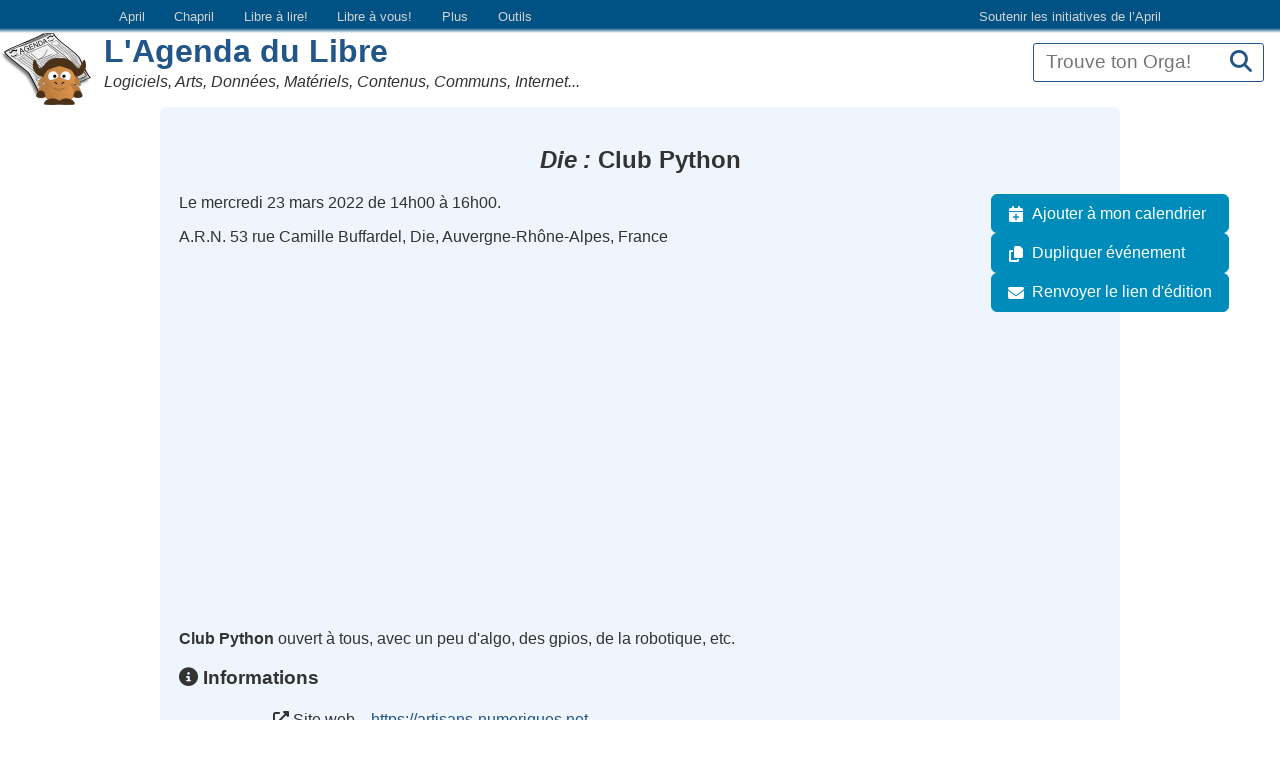

--- FILE ---
content_type: text/html; charset=utf-8
request_url: https://www.agendadulibre.org/events/24255
body_size: 4713
content:
<!DOCTYPE html>
<!--[if IE]>  <![endif]-->
<html class="no-js" lang="fr">
<head>
<meta charset="utf-8">
<meta content="width=device-width, initial-scale=1.0" name="viewport">
<meta content="same-origin" name="referrer">
<meta content="index, follow" name="robots">
<title>L&#39;Agenda du Libre | Club Python</title>
<meta name="description" content="Club Python ouvert à tous, avec un peu d&#39;algo, des gpios, de la robotique, etc.">
<meta name="keywords" content="programmation, python, raspberry-pi, artisans-numeriques">
<link rel="canonical" href="https://www.agendadulibre.org/events/24255">
<meta name="DC:title" content="Club Python">
<meta name="DC:date" content="2022-03-23 14:00:00 UTC">
<meta property="og:title" content="Club Python">
<meta property="og:type" content="website">
<meta name="geo:placename" content="Die">
<meta name="geo:region" content="Auvergne-Rhône-Alpes">
<meta name="geo:position" content="44.7543;5.3711">
<meta name="geo:ICBM" content="44.7543, 5.3711">
<link rel="icon" type="image/x-icon" href="https://assets0.agendadulibre.org/favicon.ico" />
<link rel="apple-touch-icon" type="image/png" href="https://assets3.agendadulibre.org/assets/baby_gnu_adl-9a8c42888f07ec7eb51b60f03fae1760e9fc2e497a629219084d2d573c33be85.png" />
<link rel="alternate" type="application/rss+xml" title="Événements" href="https://www.agendadulibre.org/events.rss" />
<link rel="alternate" type="application/rss+xml" title="Orgas" href="https://www.agendadulibre.org/orgas.rss" />
<link rel="alternate" type="application/rss+xml" title="Actualités" href="https://www.agendadulibre.org/actus.rss" />
<script type="application/ld+json">
{"@context":"http://schema.org","@type":"Event","eventStatus":"http://schema.org/EventScheduled","id":"24255","name":"Club Python","startDate":"2022-03-23T14:00:00Z","endDate":"2022-03-23T16:00:00Z","location":{"@type":"Place","address":{"@type":"PostalAddress","streetAddress":"A.R.N. 53 rue Camille Buffardel","city":"Die","addressRegion":"Auvergne-Rhône-Alpes"}},"description":"\u003cp\u003e\u003cstrong\u003eClub Python\u003c/strong\u003e ouvert à tous, avec un peu d'algo, des gpios, de la robotique, etc.\u003c/p\u003e","image":[],"url":"https://artisans-numeriques.net","keywords":["programmation","python","raspberry-pi","artisans-numeriques"]}
</script>
<link rel="stylesheet" href="https://assets3.agendadulibre.org/assets/application-c848601de62b550dd6a8b8b8e057c6176e520274c5a034886116e2cb317edb43.css" media="all" data-turbolinks-track="reload" />
<script src="https://assets2.agendadulibre.org/assets/application-8bedeaab71379aa53da090ebcbd088c4f7304edbfefa86459c576b4555bd212d.js" data-turbolinks-track="reload" defer="defer"></script>
<meta name="csrf-param" content="authenticity_token" />
<meta name="csrf-token" content="22-xdXbsrwf3CWT5Lu53r4G55UiVtLIe3_rMTALbMhpvCcX22yymLomZ4F0q63o9X2QuHFPJgg7vuIwovZ7vFg" />
<style>
  :root {
  --header-link-color: lightgray;
  --link-active-color: #d57301;
  --header-background: #005184;
}

.header_initiatives {
  background: linear-gradient(var(--header-background) 85%, transparent);
  text-align: left;
}
.nav ul {
  margin: 0;
  padding: 0;
}
.nav li {
  display: inline;
  line-height: 1.2;
}
.nav a {
  display: inline-block;
  padding: 0.3em 0 0.2em;
  margin: 0 0.5em 0.4em;
  text-decoration: none;
  line-height: 1.4;
  border-bottom: 3px solid white;
}
.header_initiatives .nav {
  max-width: 1068px;
}
.header_initiatives .nav a {
  font-weight: 400;
  padding: 0.5em;
  margin: 0.1rem 0.4rem;
  color: var(--header-link-color);
  border: 0;
}
.on .nav a,
.nav a.on,
.nav a:focus,
.nav a:hover,
.nav a:active {
  color: var(--link-active-color);
  border-color: var(--link-active-color);
  text-shadow: 0 0 1px var(--link-active-color);
}
.nav .pagination {
  margin: 0 0 1rem;
}
.header_initiatives .nav .menu-liste .menu-liste a {
  margin: 0;
}
.header_initiatives .initiatives {
  font-size: 0.8rem;
}
.header_initiatives .titre_initiatives {
  float: right;
  padding: 0.5em;
}
.header_initiatives .initiatives_april {
  float: right;
}
.header_initiatives .menu-entree.sousinitiatives {
  position: relative;
}
@media screen and (min-width: 48.0625em) {
  .header_initiatives .menu-entree.sousinitiatives > ul {
    position: absolute;
    top: -999em;
    left: 0;
    min-width: 150px;
    text-align: left;
    z-index: 500;
  }
  .header_initiatives .menu-entree.sousinitiatives > a:focus + ul {
    top: 23px;
  }
  .header_initiatives .menu-entree.sousinitiatives > a:focus + ul li {
    display: block;
    background-color: var(--header-background);
  }
  .header_initiatives .menu-entree.sousinitiatives > a:focus + ul li a {
    display: block;
  }
}

  button.btn-initiatives {
    background: transparent;
    border: none;
    color: var(--header-link-color);
    cursor: pointer;
    display: none;
    padding: 0.4rem 0.8rem;
  }

  /* Mobile styles */
  @media (max-width: 48em) {
    button.btn-initiatives {
      display: initial;
    }

    .header_initiatives .nav {
      background: var(--header-background);
      left: -100%;
      position: absolute;
      transition: all 0.3s ease-in-out;
      width: 100%;
      z-index: 100;
    }

    .header_initiatives .btn-initiatives:focus + .nav {
      left: 0;
    }

    .header_initiatives .nav ul,
    .header_initiatives .nav .initiatives {
      display: block;
      margin-left: 1em;
    }

    .header_initiatives .nav li {
      display: block;
    }

    .header_initiatives .nav a {
      display: block;
      padding: 0.8rem 0;
    }

    .header_initiatives .nav a.sousinitiatives {
      display: none;
    }
  }

</style>
</head>
<body class="agendadulibre events show">
<div class="header_initiatives">
  <button type="button" class="btn-initiatives">Sites April ...</button>
  <nav class="nav">
    <ul class="menu-liste initiatives" data-depth="0">
      <li class="menu-entree initiatives_april">
        <a href="https://april.org/nous-aider">
          Soutenir les initiatives de l’April
        </a>
      </li>
      <li class="menu-entree">
        <a href="https://www.april.org">April</a>
      </li>
      <li class="menu-entree">
        <a href="https://www.chapril.org">Chapril</a>
      </li>
      <li class="menu-entree">
        <a href="https://librealire.org"> Libre à lire! </a>
      </li>
      <li class="menu-entree">
        <a href="https://libreavous.org"> Libre à vous! </a>
      </li>
      <li class="menu-entree sousinitiatives">
        <a href="javascript:void(0)" class="sousinitiatives"> Plus </a>
        <ul class="menu-liste">
          <li class="menu-entree">
            <a href="https://www.expolibre.org"> Expolibre </a>
          </li>
          <li class="menu-entree">
            <a href="https://libreassociation.info"> Libre Association </a>
          </li>
          <li class="menu-entree">
            <a href="https://libre-en-fete.net"> Libre en Fête </a>
          </li>
          <li class="menu-entree">
            <a href="https://www.candidats.fr"> Candidats.fr </a>
          </li>
          <li class="menu-entree">
            <a href="https://photos.april.org"> Photos April </a>
          </li>
          <li class="menu-entree">
            <a href="https://boutique.april.org"> Boutique </a>
          </li>
        </ul>
      </li>
      <li class="menu-entree sousinitiatives">
        <a href="javascript:void(0)" class="sousinitiatives"> Outils </a>
        <ul class="menu-liste">
          <li class="menu-entree">
            <a href="https://wiki.april.org"> Wiki de travail </a>
          </li>
          <li class="menu-entree">
            <a href="https://listes.april.org"> Listes de diffusion </a>
          </li>
          <li class="menu-entree">
            <a href="https://planet.april.org"> Planète April </a>
          </li>
        </ul>
      </li>
    </ul>
  </nav>
</div>


<header class="top">
<form class="orga_search" id="orga_search" action="/orgas" accept-charset="UTF-8" method="get"><label for="q_ransack">Recherche</label>
<input id="q_ransack" size="16" placeholder="Trouve ton Orga!" title="Vous pouvez chercher une organisation par nom, mot clé, description ou ville" type="search" name="q[name_or_city_or_description_or_region_name_cont_any]" />
<button name="button" type="submit" class="search" aria-label="Recherche"><em class="fa fa-search"></em>
</button></form>
<img alt="" class="logo" src="https://assets3.agendadulibre.org/assets/baby_gnu_adl-9a8c42888f07ec7eb51b60f03fae1760e9fc2e497a629219084d2d573c33be85.png" />
<h1><a href="/">L&#39;Agenda du Libre</a></h1>
<p class="subtitle">Logiciels, Arts, Données, Matériels, Contenus, Communs, Internet...</p>
</header>

<main id="content">

<h2>
<em class="city" title="A.R.N. 53 rue Camille Buffardel, Die, Auvergne-Rhône-Alpes, France">Die</em>
Club Python
</h2>
<aside role="navigation">
<ul class="fa-ul actions">
<li>
<a href="/events/24255.ics"><em class="fa fa-li fa-calendar-plus"></em>
Ajouter à mon calendrier
</a></li>
<li>
<a href="/events/new?event%5Baddress%5D=A.R.N.+53+rue+Camille+Buffardel&amp;event%5Bcity%5D=Die&amp;event%5Bcontact%5D=bureau%40artisans-numeriques.net&amp;event%5Bdescription%5D=%3Cp%3E%3Cstrong%3EClub+Python%3C%2Fstrong%3E+ouvert+%C3%A0+tous%2C+avec+un+peu+d%27algo%2C+des+gpios%2C+de+la+robotique%2C+etc.%3C%2Fp%3E&amp;event%5Bend_time%5D=2022-03-23+16%3A00%3A00+UTC&amp;event%5Blocality%5D=0&amp;event%5Bplace_name%5D&amp;event%5Bregion_id%5D=3&amp;event%5Bstart_time%5D=2022-03-23+14%3A00%3A00+UTC&amp;event%5Btag_list%5D=programmation+python+raspberry-pi+artisans-numeriques&amp;event%5Btitle%5D=Club+Python&amp;event%5Burl%5D=https%3A%2F%2Fartisans-numeriques.net"><em class="fa fa-li fa-copy"></em>
Dupliquer événement
</a></li>
<li class="toggle-email-form">
<a href="javascript:void(0)"><em class="fa fa-li fa-envelope"></em>
Renvoyer le lien d&#39;édition
</a><form action="/events/24255/resend_link" accept-charset="UTF-8" method="post"><input type="hidden" name="_method" value="put" /><input type="hidden" name="authenticity_token" value="7rf2ot0haMmayywVKcxul8JeRJiB1oOt85pWwwC3JnJa0YIhcOFh4ORbqLEtyWMFHIOPzEers73D2Banv_L7fg" /><input type="email" name="submitter" id="submitter" placeholder="Responsable" required="required" title="E-mail pour contacter le ou la responsable de l&#39;événement (non affiché), afin de l&#39;informer de sa validation ou rejet" />
<button name="button" type="submit"><em class="fa fa-paper-plane"></em>
</button></form></li>
</ul>
</aside>

<p>Le mercredi 23 mars 2022 de 14h00 à 16h00.</p>
<p class="full_address">A.R.N. 53 rue Camille Buffardel, Die, Auvergne-Rhône-Alpes, France</p>
<div class="event" data-latitude="44.7543" data-longitude="5.3711" data-url="/maps.json" id="map"></div>
<div class="description">
<p><strong>Club Python</strong> ouvert à tous, avec un peu d'algo, des gpios, de la robotique, etc.</p>
</div>
<h3>
<em class="fa fa-info-circle"></em>
Informations
</h3>
<dl>
<dt class="url">
<em class="fa fa-external-link-alt"></em>
Site web
</dt>
<dd>
<a href="https://artisans-numeriques.net">https://artisans-numeriques.net</a>
</dd>
<dt class="contact">
<em class="fa fa-envelope"></em>
Contact
</dt>
<dd>
<script id="mail_to-q24nfbo3">eval(decodeURIComponent('%76%61%72%20%73%63%72%69%70%74%20%3d%20%64%6f%63%75%6d%65%6e%74%2e%67%65%74%45%6c%65%6d%65%6e%74%42%79%49%64%28%27%6d%61%69%6c%5f%74%6f%2d%71%32%34%6e%66%62%6f%33%27%29%3b%76%61%72%20%61%20%3d%20%64%6f%63%75%6d%65%6e%74%2e%63%72%65%61%74%65%45%6c%65%6d%65%6e%74%28%27%61%27%29%3b%61%2e%73%65%74%41%74%74%72%69%62%75%74%65%28%27%68%72%65%66%27%2c%20%27%6d%61%69%6c%74%6f%3a%62%75%72%65%61%75%40%61%72%74%69%73%61%6e%73%2d%6e%75%6d%65%72%69%71%75%65%73%2e%6e%65%74%27%29%3b%61%2e%61%70%70%65%6e%64%43%68%69%6c%64%28%64%6f%63%75%6d%65%6e%74%2e%63%72%65%61%74%65%54%65%78%74%4e%6f%64%65%28%27%62%75%72%65%61%75%20%43%48%45%5a%20%61%72%74%69%73%61%6e%73%2d%6e%75%6d%65%72%69%71%75%65%73%20%50%4f%49%4e%54%20%6e%65%74%27%29%29%3b%73%63%72%69%70%74%2e%70%61%72%65%6e%74%4e%6f%64%65%2e%69%6e%73%65%72%74%42%65%66%6f%72%65%28%61%2c%73%63%72%69%70%74%29%3b'))</script>
</dd>
<dt class="tags">
<em class="fa fa-tags"></em>
Mots-clés
</dt>
<dd>
<a rel="tag" href="/tags/programmation">programmation</a>
<a rel="tag" href="/tags/python">python</a>
<a rel="tag" href="/tags/raspberry-pi">raspberry-pi</a>
<a rel="tag" href="/tags/artisans-numeriques">artisans-numeriques</a>
</dd>

</dl>
<h3>
<em class="fa fa-redo-alt"></em>
Hebdomadaire 41 fois
</h3>
<ul>
<li><a href="/events/24231">2021-10-06 Die: Club Python #programmation #python #raspberryPi #artisansNumeriques</a></li>
<li><a href="/events/24232">2021-10-13 Die: Club Python #programmation #python #raspberryPi #artisansNumeriques</a></li>
<li><a href="/events/24233">2021-10-20 Die: Club Python #programmation #python #raspberryPi #artisansNumeriques</a></li>
<li><a href="/events/24234">2021-10-27 Die: Club Python #programmation #python #raspberryPi #artisansNumeriques</a></li>
<li><a href="/events/24235">2021-11-03 Die: Club Python #programmation #python #raspberryPi #artisansNumeriques</a></li>
<li><a href="/events/24236">2021-11-10 Die: Club Python #programmation #python #raspberryPi #artisansNumeriques</a></li>
<li><a href="/events/24237">2021-11-17 Die: Club Python #programmation #python #raspberryPi #artisansNumeriques</a></li>
<li><a href="/events/24238">2021-11-24 Die: Club Python #programmation #python #raspberryPi #artisansNumeriques</a></li>
<li><a href="/events/24239">2021-12-01 Die: Club Python #programmation #python #raspberryPi #artisansNumeriques</a></li>
<li><a href="/events/24240">2021-12-08 Die: Club Python #programmation #python #raspberryPi #artisansNumeriques</a></li>
<li><a href="/events/24241">2021-12-15 Die: Club Python #programmation #python #raspberryPi #artisansNumeriques</a></li>
<li><a href="/events/24242">2021-12-22 Die: Club Python #programmation #python #raspberryPi #artisansNumeriques</a></li>
<li><a href="/events/24243">2021-12-29 Die: Club Python #programmation #python #raspberryPi #artisansNumeriques</a></li>
<li><a href="/events/24244">2022-01-05 Die: Club Python #programmation #python #raspberryPi #artisansNumeriques</a></li>
<li><a href="/events/24245">2022-01-12 Die: Club Python #programmation #python #raspberryPi #artisansNumeriques</a></li>
<li><a href="/events/24246">2022-01-19 Die: Club Python #programmation #python #raspberryPi #artisansNumeriques</a></li>
<li><a href="/events/24247">2022-01-26 Die: Club Python #programmation #python #raspberryPi #artisansNumeriques</a></li>
<li><a href="/events/24248">2022-02-02 Die: Club Python #programmation #python #raspberryPi #artisansNumeriques</a></li>
<li><a href="/events/24249">2022-02-09 Die: Club Python #programmation #python #raspberryPi #artisansNumeriques</a></li>
<li><a href="/events/24250">2022-02-16 Die: Club Python #programmation #python #raspberryPi #artisansNumeriques</a></li>
<li><a href="/events/24251">2022-02-23 Die: Club Python #programmation #python #raspberryPi #artisansNumeriques</a></li>
<li><a href="/events/24252">2022-03-02 Die: Club Python #programmation #python #raspberryPi #artisansNumeriques</a></li>
<li><a href="/events/24253">2022-03-09 Die: Club Python #programmation #python #raspberryPi #artisansNumeriques</a></li>
<li><a href="/events/24254">2022-03-16 Die: Club Python #programmation #python #raspberryPi #artisansNumeriques</a></li>
<li>2022-03-23 Die: Club Python #programmation #python #raspberryPi #artisansNumeriques</li>
<li><a href="/events/24256">2022-03-30 Die: Club Python #programmation #python #raspberryPi #artisansNumeriques</a></li>
<li><a href="/events/24257">2022-04-06 Die: Club Python #programmation #python #raspberryPi #artisansNumeriques</a></li>
<li><a href="/events/24258">2022-04-13 Die: Club Python #programmation #python #raspberryPi #artisansNumeriques</a></li>
<li><a href="/events/24259">2022-04-20 Die: Club Python #programmation #python #raspberryPi #artisansNumeriques</a></li>
<li><a href="/events/24260">2022-04-27 Die: Club Python #programmation #python #raspberryPi #artisansNumeriques</a></li>
<li><a href="/events/24261">2022-05-04 Die: Club Python #programmation #python #raspberryPi #artisansNumeriques</a></li>
<li><a href="/events/24262">2022-05-11 Die: Club Python #programmation #python #raspberryPi #artisansNumeriques</a></li>
<li><a href="/events/24263">2022-05-18 Die: Club Python #programmation #python #raspberryPi #artisansNumeriques</a></li>
<li><a href="/events/24264">2022-05-25 Die: Club Python #programmation #python #raspberryPi #artisansNumeriques</a></li>
<li><a href="/events/24265">2022-06-01 Die: Club Python #programmation #python #raspberryPi #artisansNumeriques</a></li>
<li><a href="/events/24266">2022-06-08 Die: Club Python #programmation #python #raspberryPi #artisansNumeriques</a></li>
<li><a href="/events/24267">2022-06-15 Die: Club Python #programmation #python #raspberryPi #artisansNumeriques</a></li>
<li><a href="/events/24268">2022-06-22 Die: Club Python #programmation #python #raspberryPi #artisansNumeriques</a></li>
<li><a href="/events/24269">2022-06-29 Die: Club Python #programmation #python #raspberryPi #artisansNumeriques</a></li>
<li><a href="/events/24270">2022-07-06 Die: Club Python #programmation #python #raspberryPi #artisansNumeriques</a></li>
<li><a href="/events/24271">2022-07-13 Die: Club Python #programmation #python #raspberryPi #artisansNumeriques</a></li>
</ul>

</main>
<footer class="bottom">
<nav>
<a href="/events/new"><em class="fa fa-pencil-alt"></em>
Proposer un événement
</a><a href="/orgas/new"><em class="fa fa-users"></em>
Proposer une organisation
</a><br>
<a href="/pages/filter"><em class="fa fa-search"></em>
Recherche
</a><a href="/maps"><em class="fa fa-map"></em>
Carte
</a><a href="/orgas"><em class="fa fa-users"></em>
Orgas
</a><a href="/actus"><em class="fa fa-newspaper"></em>
Actualités
</a><a href="/pages/infos"><em class="fa fa-info"></em>
Infos
</a><a href="/stats"><em class="fa fa-signal"></em>
Statistiques
</a><a href="/pages/contact"><em class="fa fa-envelope"></em>
Contact
</a><a href="/moderations"><em class="fa fa-gavel"></em>
Modération
</a></nav>
</footer>
</body>
</html>


--- FILE ---
content_type: text/css
request_url: https://assets3.agendadulibre.org/assets/application-c848601de62b550dd6a8b8b8e057c6176e520274c5a034886116e2cb317edb43.css
body_size: 62109
content:
/*!
 * jQuery UI CSS Framework 1.14.1
 * https://jqueryui.com
 *
 * Copyright OpenJS Foundation and other contributors
 * Released under the MIT license.
 * https://jquery.org/license
 *
 * https://api.jqueryui.com/category/theming/
 */.ui-helper-hidden{display:none}.ui-helper-hidden-accessible{border:0;clip:rect(0 0 0 0);height:1px;margin:-1px;overflow:hidden;padding:0;position:absolute;width:1px}.ui-helper-reset{margin:0;padding:0;border:0;outline:0;line-height:1.3;text-decoration:none;font-size:100%;list-style:none}.ui-helper-clearfix:before,.ui-helper-clearfix:after{content:"";display:table;border-collapse:collapse}.ui-helper-clearfix:after{clear:both}.ui-helper-zfix{width:100%;height:100%;top:0;left:0;position:absolute;opacity:0}.ui-front{z-index:100}.ui-state-disabled{cursor:default !important;pointer-events:none}.ui-icon{display:inline-block;vertical-align:middle;margin-top:-.25em;position:relative;text-indent:-99999px;overflow:hidden;background-repeat:no-repeat}.ui-widget-icon-block{left:50%;margin-left:-8px;display:block}.ui-widget-overlay{position:fixed;top:0;left:0;width:100%;height:100%}/*!
 * jQuery UI Autocomplete 1.14.1
 * https://jqueryui.com
 *
 * Copyright OpenJS Foundation and other contributors
 * Released under the MIT license.
 * https://jquery.org/license
 *
 * https://api.jqueryui.com/autocomplete/#theming
 */.ui-autocomplete{position:absolute;top:0;left:0;cursor:default}/*!
 * jQuery UI Menu 1.14.1
 * https://jqueryui.com
 *
 * Copyright OpenJS Foundation and other contributors
 * Released under the MIT license.
 * https://jquery.org/license
 *
 * https://api.jqueryui.com/menu/#theming
 */.ui-menu{list-style:none;padding:0;margin:0;display:block;outline:0}.ui-menu .ui-menu{position:absolute}.ui-menu .ui-menu-item{margin:0;cursor:pointer}.ui-menu .ui-menu-item-wrapper{position:relative;padding:3px 1em 3px .4em}.ui-menu .ui-menu-divider{margin:5px 0;height:0;font-size:0;line-height:0;border-width:1px 0 0 0}.ui-menu .ui-state-focus,.ui-menu .ui-state-active{margin:-1px}.ui-menu-icons{position:relative}.ui-menu-icons .ui-menu-item-wrapper{padding-left:2em}.ui-menu .ui-icon{position:absolute;top:0;bottom:0;left:.2em;margin:auto 0}.ui-menu .ui-menu-icon{left:auto;right:0}div.tagsinput{border:1px solid #CCC;background:#FFF;padding:5px;width:300px;height:100px;overflow-y:auto}div.tagsinput span.tag{border:1px solid #a5d24a;-moz-border-radius:2px;-webkit-border-radius:2px;display:block;float:left;padding:5px;text-decoration:none;background:#cde69c;color:#638421;margin-right:5px;margin-bottom:5px;font-family:helvetica;font-size:13px}div.tagsinput span.tag a{font-weight:bold;color:#82ad2b;text-decoration:none;font-size:11px}div.tagsinput input{width:80px;margin:0px;font-family:helvetica;font-size:13px;border:1px solid transparent;padding:5px;background:transparent;color:#000;outline:0px;margin-right:5px;margin-bottom:5px}div.tagsinput div{display:block;float:left}.tags_clear{clear:both;width:100%;height:0px}.not_valid{background:#FBD8DB !important;color:#90111A !important}.flag-icon-background,.flag-icon{background-size:contain;background-position:50%;background-repeat:no-repeat}.flag-icon{position:relative;display:inline-block;width:1.3333333333em;line-height:1em}.flag-icon:before{content:'\00a0'}.flag-icon.flag-icon-squared{width:1em}.flag-icon-ad{background-image:url(https://assets0.agendadulibre.org/assets/flags/4x3/ad-3531a4923ab41e54d1b9546253c03e17ecb886f0eb25f4232c9f5ce527b9613b.svg)}.flag-icon-ad.flag-icon-squared{background-image:url(https://assets1.agendadulibre.org/assets/flags/1x1/ad-e3a8b462fc55ff04df96356f79c9f50ed266dd8228cd10928de9f3ec05175fed.svg)}.flag-icon-ae{background-image:url(https://assets3.agendadulibre.org/assets/flags/4x3/ae-13c756a95f9c6fb03ad5e00eee2973b0dd4a5ec97f92be8f07a15ee9a37124c2.svg)}.flag-icon-ae.flag-icon-squared{background-image:url(https://assets3.agendadulibre.org/assets/flags/1x1/ae-9dd51c9c7629024b21aa24057d1dd2e2958e888c4b98c0f826c4a70d88e035ca.svg)}.flag-icon-af{background-image:url(https://assets3.agendadulibre.org/assets/flags/4x3/af-af63956efc877af8d1c90387737006b5c76c35db06471483f5c5ce7a64e19814.svg)}.flag-icon-af.flag-icon-squared{background-image:url(https://assets0.agendadulibre.org/assets/flags/1x1/af-ecf8707d5a7d550d942fce9fead1f41de5bd23d687093cbbee42c998c58db8cb.svg)}.flag-icon-ag{background-image:url(https://assets0.agendadulibre.org/assets/flags/4x3/ag-67d119dea288ecb807bbc9fe48e37446e680c31bc0a3f8ead7ddfce721967736.svg)}.flag-icon-ag.flag-icon-squared{background-image:url(https://assets3.agendadulibre.org/assets/flags/1x1/ag-7f4f9fdbe05f1e8faed31ee3aa6a6727dfa6935fe5abbfe9a2b1be9b9af41432.svg)}.flag-icon-ai{background-image:url(https://assets1.agendadulibre.org/assets/flags/4x3/ai-09d7136a160d211dc13a7ce1f7855ac8120ad0aec16973830a27d8eccf023393.svg)}.flag-icon-ai.flag-icon-squared{background-image:url(https://assets3.agendadulibre.org/assets/flags/1x1/ai-80621ed471b81bf69dfd5081ab92642f2ae27918bf446fe2f8e6d7a6b6dc4598.svg)}.flag-icon-al{background-image:url(https://assets1.agendadulibre.org/assets/flags/4x3/al-266b3e0da77882dc82dcb965424c8cf9362376f60a4faacf417be3220e738d28.svg)}.flag-icon-al.flag-icon-squared{background-image:url(https://assets1.agendadulibre.org/assets/flags/1x1/al-37f43c13595f3105c8c33dc9c00266f8957d74ac82bd4a658ea8fcc143f47bf1.svg)}.flag-icon-am{background-image:url(https://assets0.agendadulibre.org/assets/flags/4x3/am-9eff8edcf6ae71bb30979d88701b252f9fd4bd98f456bac66d392822f264e666.svg)}.flag-icon-am.flag-icon-squared{background-image:url(https://assets0.agendadulibre.org/assets/flags/1x1/am-fef3ce3f184683841fec46a494c96b2b70877f80d4983659b24d1296cf8a4b64.svg)}.flag-icon-ao{background-image:url(https://assets0.agendadulibre.org/assets/flags/4x3/ao-885321185912ccddcec7eeb1d8df33e8144a5a994e83ab8e5ab5a8dbd42b2b7c.svg)}.flag-icon-ao.flag-icon-squared{background-image:url(https://assets1.agendadulibre.org/assets/flags/1x1/ao-0991258c20c30dd95a5d5c5313afab139f687e5165e7cd2a15d0472aaa34e7ad.svg)}.flag-icon-aq{background-image:url(https://assets0.agendadulibre.org/assets/flags/4x3/aq-350e643304e03891e7a0e8697f29bac14f9736362c0ab3a6f1b2b0e2b8d87355.svg)}.flag-icon-aq.flag-icon-squared{background-image:url(https://assets3.agendadulibre.org/assets/flags/1x1/aq-0692c4aebeb919db0eb57b8bcc94d78f59f787482612259182226434ece78d95.svg)}.flag-icon-ar{background-image:url(https://assets0.agendadulibre.org/assets/flags/4x3/ar-a5f9c5d526a70ce95f99e7d9e46896688e0b027ed8eaa6868c886013b84c59a5.svg)}.flag-icon-ar.flag-icon-squared{background-image:url(https://assets0.agendadulibre.org/assets/flags/1x1/ar-3fc73055f380d4e2af233bdccaefdb681aee7e4c1339522a022f6b3627cc7328.svg)}.flag-icon-as{background-image:url(https://assets3.agendadulibre.org/assets/flags/4x3/as-564f3710de6eb99672d611119bf6e1f28ecf1f44b392d70cc70e2354154da8d6.svg)}.flag-icon-as.flag-icon-squared{background-image:url(https://assets2.agendadulibre.org/assets/flags/1x1/as-474ffe9e3d4c63fd04748661f8cd12e13736d8ff1e102e431128b88f2c99abec.svg)}.flag-icon-at{background-image:url(https://assets2.agendadulibre.org/assets/flags/4x3/at-dff45800893d32499b1fc5a171bfd4fff3d4e1e8c8cfe661c7e78b176d933ae7.svg)}.flag-icon-at.flag-icon-squared{background-image:url(https://assets3.agendadulibre.org/assets/flags/1x1/at-392a9633b89a160ecbb663c1c8dc1f746a9d5af9dfbccbb4d3381745dae226de.svg)}.flag-icon-au{background-image:url(https://assets3.agendadulibre.org/assets/flags/4x3/au-bd351b9054faad898bfd5d8710513976fb49ac44a79ca033ff9abb73881528f9.svg)}.flag-icon-au.flag-icon-squared{background-image:url(https://assets0.agendadulibre.org/assets/flags/1x1/au-80fac428c17faafd328a7d0c01048edd5b5e08048ee3e8db83b5bbe1ce59a809.svg)}.flag-icon-aw{background-image:url(https://assets2.agendadulibre.org/assets/flags/4x3/aw-f2618a00d89d577deec77c84a16740ed67e56ad43c3d6741a7cadb22356ceb50.svg)}.flag-icon-aw.flag-icon-squared{background-image:url(https://assets3.agendadulibre.org/assets/flags/1x1/aw-2cc031adaa2dbbfc886812b7ee84dde6a1097c477ad47249052ccd82f619d0af.svg)}.flag-icon-ax{background-image:url(https://assets3.agendadulibre.org/assets/flags/4x3/ax-4447948c7bb2ee097348b57b752518e87e58f66e5391b6ad9d0927108733bbf3.svg)}.flag-icon-ax.flag-icon-squared{background-image:url(https://assets3.agendadulibre.org/assets/flags/1x1/ax-fc2d45e3eda0f08eafdb55e8e5d6c4784d0fd55c46e25e98306b3c37ab9c1aa1.svg)}.flag-icon-az{background-image:url(https://assets0.agendadulibre.org/assets/flags/4x3/az-213dc7aa80947cea8f13129d54fee452adf7d24ca0e8bf2a2140bdff36adaff4.svg)}.flag-icon-az.flag-icon-squared{background-image:url(https://assets3.agendadulibre.org/assets/flags/1x1/az-876cfa7d08cc6b9801f81c0da08ae8ac913fc8fc825ea249c5ff3406cd21adbf.svg)}.flag-icon-ba{background-image:url(https://assets0.agendadulibre.org/assets/flags/4x3/ba-714f50ff38bab1f973ecf47ee74a2b8c3fdc6e187fe7d798a895fbc6669f44de.svg)}.flag-icon-ba.flag-icon-squared{background-image:url(https://assets3.agendadulibre.org/assets/flags/1x1/ba-952147b57b408f71e839d37775422efaac50c73e53016a78430253771402d5d9.svg)}.flag-icon-bb{background-image:url(https://assets2.agendadulibre.org/assets/flags/4x3/bb-3f0162615ecd3882b1162974e68de1e12864210f159136b27e374997860fac77.svg)}.flag-icon-bb.flag-icon-squared{background-image:url(https://assets1.agendadulibre.org/assets/flags/1x1/bb-4f2d63cf91936321f6f71bc13c557645f396a71a4019381d4742087527463dfe.svg)}.flag-icon-bd{background-image:url(https://assets2.agendadulibre.org/assets/flags/4x3/bd-e58c4b7b0239fcb1ace7177f9a39cddee9f7c436ed5f41eeca5ad0374a8596f1.svg)}.flag-icon-bd.flag-icon-squared{background-image:url(https://assets0.agendadulibre.org/assets/flags/1x1/bd-0313b5c86b4909cba0f1d93ec506eea1d367af7e836b07b90f3be9eaa5f86f58.svg)}.flag-icon-be{background-image:url(https://assets2.agendadulibre.org/assets/flags/4x3/be-c20b8027d90357dd48a5722d496e1c48a81f530dda95c17d15d7f5fc722ee8d2.svg)}.flag-icon-be.flag-icon-squared{background-image:url(https://assets2.agendadulibre.org/assets/flags/1x1/be-8cdce227dad48307c1facf1728892ef7514451e746a46bbc34920f35a5bbdf50.svg)}.flag-icon-bf{background-image:url(https://assets0.agendadulibre.org/assets/flags/4x3/bf-9f7553b063f78158d09a4985babda62203a0847cea1b97a1249c8d44a8d7979a.svg)}.flag-icon-bf.flag-icon-squared{background-image:url(https://assets3.agendadulibre.org/assets/flags/1x1/bf-91668e9a95aa2f3361d18b4a33d98a07d98199e2c5f98c1118bbfe1e0e4eb8df.svg)}.flag-icon-bg{background-image:url(https://assets3.agendadulibre.org/assets/flags/4x3/bg-364c2bfbc03f654605e451be67fcd4226fd72ba08ac6561361dcb21afbd0c140.svg)}.flag-icon-bg.flag-icon-squared{background-image:url(https://assets3.agendadulibre.org/assets/flags/1x1/bg-93b11309c0bbbffab9dac4e64e3c33e65edcb6c7a88da348fccb2362b3c7912b.svg)}.flag-icon-bh{background-image:url(https://assets3.agendadulibre.org/assets/flags/4x3/bh-202ed5ee4ac3efba368b26a2391363b0fc6d3d743ff5865a1222918d319c5677.svg)}.flag-icon-bh.flag-icon-squared{background-image:url(https://assets1.agendadulibre.org/assets/flags/1x1/bh-0ebc5b2b08e34e51a7bff73337725b671a344b7fb006765ff645a35b8fcd4120.svg)}.flag-icon-bi{background-image:url(https://assets0.agendadulibre.org/assets/flags/4x3/bi-c86b9e5c40d70698fcabc17a2156699565a6c12161ae8e10845e020e7247dbb6.svg)}.flag-icon-bi.flag-icon-squared{background-image:url(https://assets2.agendadulibre.org/assets/flags/1x1/bi-5268ffbd23f4287d50b343d899095ebf0a6061c8a0a581d387952a2f333803aa.svg)}.flag-icon-bj{background-image:url(https://assets2.agendadulibre.org/assets/flags/4x3/bj-3d10c3e5631a21e48ac799c9e8a7a346fb571de2f798c4ad8c46df79222c4636.svg)}.flag-icon-bj.flag-icon-squared{background-image:url(https://assets1.agendadulibre.org/assets/flags/1x1/bj-01190b84fac5bf78edb05718c7a87a94c85bf93b6f976ec7e08bbe7e244c6d22.svg)}.flag-icon-bl{background-image:url(https://assets3.agendadulibre.org/assets/flags/4x3/bl-0f082240eee9ca647fc8c059d835323bccded649a4b61725eee71bcdb023816f.svg)}.flag-icon-bl.flag-icon-squared{background-image:url(https://assets2.agendadulibre.org/assets/flags/1x1/bl-6966fb8c44c4b043c359208539c734a4b0fd3415e122cb97d45dae187d611ddb.svg)}.flag-icon-bm{background-image:url(https://assets1.agendadulibre.org/assets/flags/4x3/bm-b763a18b015fca9d49e511db28ea59eef8f055f78b276ffbb61e2d4936229c29.svg)}.flag-icon-bm.flag-icon-squared{background-image:url(https://assets3.agendadulibre.org/assets/flags/1x1/bm-245d2d71e7da026d281ca810ebfe2d9148212d380b0498f245ffb02bd113334f.svg)}.flag-icon-bn{background-image:url(https://assets1.agendadulibre.org/assets/flags/4x3/bn-b6b6ce4092a0a2a1fdbbdba9aa5e4675644df84a4bd4f82f85d60dda7a168143.svg)}.flag-icon-bn.flag-icon-squared{background-image:url(https://assets0.agendadulibre.org/assets/flags/1x1/bn-70cc243f745dddcc29423729cad7910d750fa3cadf18eb38591db26a0e90c323.svg)}.flag-icon-bo{background-image:url(https://assets2.agendadulibre.org/assets/flags/4x3/bo-b4a52743d5a63eaa60a46b3f3fd142837c4a7bb4f14cc7c5232ae21ce4da1398.svg)}.flag-icon-bo.flag-icon-squared{background-image:url(https://assets1.agendadulibre.org/assets/flags/1x1/bo-743c94d92f85b7f0d7383598c787cad674ab58bb5dc9a263a09ce18d4a926305.svg)}.flag-icon-bq{background-image:url(https://assets3.agendadulibre.org/assets/flags/4x3/bq-afd8c5cbc6e5deada4aa586157024f5429575f1c7584eab42ef8cf30d91efb96.svg)}.flag-icon-bq.flag-icon-squared{background-image:url(https://assets0.agendadulibre.org/assets/flags/1x1/bq-55497909e69c2ae879a82bf7c839f5b4d51c6abcecf42dd95918e2d5ac3fc233.svg)}.flag-icon-br{background-image:url(https://assets2.agendadulibre.org/assets/flags/4x3/br-b53881df321864105bdbcfa7d0af1b36f7314eabad0602218995b10ddac25d2d.svg)}.flag-icon-br.flag-icon-squared{background-image:url(https://assets3.agendadulibre.org/assets/flags/1x1/br-1a370ce336792b248d6e8b6e1182c90f20087a0417bbffa95d1e0a6cdad6b76b.svg)}.flag-icon-bs{background-image:url(https://assets1.agendadulibre.org/assets/flags/4x3/bs-670cee15b586f4f19689563ab3e56a6cabe8d3c6ef43dd8aba731fe850e5ce0e.svg)}.flag-icon-bs.flag-icon-squared{background-image:url(https://assets0.agendadulibre.org/assets/flags/1x1/bs-aea7184e9db18719e7582ebce60fc90fa3caff1c57c380190cf6f1a27d8b35a3.svg)}.flag-icon-bt{background-image:url(https://assets3.agendadulibre.org/assets/flags/4x3/bt-2972d2629e5fbd3cd81d5f7f3008724091fe72bd5d05fbcaebcf3112870cea0c.svg)}.flag-icon-bt.flag-icon-squared{background-image:url(https://assets3.agendadulibre.org/assets/flags/1x1/bt-4b708a5927b08a3f0294122d87903f90c965d6807adb723c3425700dc301759a.svg)}.flag-icon-bv{background-image:url(https://assets2.agendadulibre.org/assets/flags/4x3/bv-64428d823d65720fb251da20dab27bb72ec39cc2b9ee863a945ef0c27b44e70a.svg)}.flag-icon-bv.flag-icon-squared{background-image:url(https://assets3.agendadulibre.org/assets/flags/1x1/bv-27d7cf9b058c7603dbb4b4824e0a180d0b8fc44325fb063dd8e7f587f2ab2bcd.svg)}.flag-icon-bw{background-image:url(https://assets1.agendadulibre.org/assets/flags/4x3/bw-be3cef45953d3a92325060e754312943c974abdf071290e2e7be8f538b90a536.svg)}.flag-icon-bw.flag-icon-squared{background-image:url(https://assets1.agendadulibre.org/assets/flags/1x1/bw-8724bc110ddb9eac37d36e27a728b80508db55d0965f410b93a410e9fcb7af01.svg)}.flag-icon-by{background-image:url(https://assets1.agendadulibre.org/assets/flags/4x3/by-46f02082378abde8c704137e4e25a647fef2fa534c554468af9ce47e784f7a3c.svg)}.flag-icon-by.flag-icon-squared{background-image:url(https://assets0.agendadulibre.org/assets/flags/1x1/by-e6c2f7a0c95d1ccceae24410c6a966103ce053a8da5681e616aca883d9f4c3c3.svg)}.flag-icon-bz{background-image:url(https://assets1.agendadulibre.org/assets/flags/4x3/bz-c72e39604bca114f852adf99cb4e6caf8ac76cadd852fa7addf334e6ab5d8761.svg)}.flag-icon-bz.flag-icon-squared{background-image:url(https://assets1.agendadulibre.org/assets/flags/1x1/bz-f8141832114bdfc3062ba7602ed11d43e0c9818cd1483ff7d416aac6daaaee31.svg)}.flag-icon-ca{background-image:url(https://assets0.agendadulibre.org/assets/flags/4x3/ca-00d955e36d75c95c3c1ff66f9ec403f9b497d8811d6388217528972f33147e9d.svg)}.flag-icon-ca.flag-icon-squared{background-image:url(https://assets2.agendadulibre.org/assets/flags/1x1/ca-93c3081333db4d056b34e49123fe7822979ff546d80af7431dcba60b4b4540af.svg)}.flag-icon-cc{background-image:url(https://assets1.agendadulibre.org/assets/flags/4x3/cc-4968bab7bf4afc0acde3f15878f7de0eaa2cdaf398b46417d3321564b033c9af.svg)}.flag-icon-cc.flag-icon-squared{background-image:url(https://assets2.agendadulibre.org/assets/flags/1x1/cc-5e31ddffa7f8c815641e47d6816f60f73318410c795ff6148020c469afc34dfd.svg)}.flag-icon-cd{background-image:url(https://assets1.agendadulibre.org/assets/flags/4x3/cd-a8fd8af643bb4a31e878f72d9bde8905fe0cefbf0756778e8506c5ece784a0c7.svg)}.flag-icon-cd.flag-icon-squared{background-image:url(https://assets0.agendadulibre.org/assets/flags/1x1/cd-934abd86312a051c6b8f48ba5799df83e532e086fd5af53dc66b412489b22c06.svg)}.flag-icon-cf{background-image:url(https://assets3.agendadulibre.org/assets/flags/4x3/cf-f6556025df4c9c9f6c9b740c6e8b5637bdfd31b9d1fdfcaec8f83cfe53f80746.svg)}.flag-icon-cf.flag-icon-squared{background-image:url(https://assets2.agendadulibre.org/assets/flags/1x1/cf-c7481ee7a54b3a14df9f5cac3f67a06ad7586f169c64f9c1dfb2b578a7d6b02a.svg)}.flag-icon-cg{background-image:url(https://assets3.agendadulibre.org/assets/flags/4x3/cg-07aec482a8194a4ec3f1e839500b568c7487b8834a37c9962973e81f3a416547.svg)}.flag-icon-cg.flag-icon-squared{background-image:url(https://assets3.agendadulibre.org/assets/flags/1x1/cg-e536acbc8f9fc0e1cb463a308c5c9050bc04c8512defc2683c2c1050c628e549.svg)}.flag-icon-ch{background-image:url(https://assets1.agendadulibre.org/assets/flags/4x3/ch-ee783bcaf3217f5da715f8e70fa65b7171b9a97c1128fd4e7e3c2bd49d8dfb12.svg)}.flag-icon-ch.flag-icon-squared{background-image:url(https://assets1.agendadulibre.org/assets/flags/1x1/ch-fe0903e0f0bed89fbadf4eb7227a7251b3c14af3c3de0f4918de717d44d069c1.svg)}.flag-icon-ci{background-image:url(https://assets1.agendadulibre.org/assets/flags/4x3/ci-241d4854204d29dbcc5bf8d8f41f0787a3ae4e66613fcb0af9f75d898bf9dba2.svg)}.flag-icon-ci.flag-icon-squared{background-image:url(https://assets0.agendadulibre.org/assets/flags/1x1/ci-b360614709d2393736be228eeeaedf91da03473a616f30e22c7e7bf1adc87eff.svg)}.flag-icon-ck{background-image:url(https://assets2.agendadulibre.org/assets/flags/4x3/ck-e2aa6822cb33ee8313942b1abf3ac92748c237b18c0d372b1f216f9d26011e06.svg)}.flag-icon-ck.flag-icon-squared{background-image:url(https://assets2.agendadulibre.org/assets/flags/1x1/ck-8e6ed699a19232b7cce88d615f3e63c97d45d7a580a92878a16198da578befd0.svg)}.flag-icon-cl{background-image:url(https://assets3.agendadulibre.org/assets/flags/4x3/cl-db1c1adbf795339a2cb7f3e249be37aeda5861cf79d724a8846122707e0d5249.svg)}.flag-icon-cl.flag-icon-squared{background-image:url(https://assets1.agendadulibre.org/assets/flags/1x1/cl-acfba629bae26fd83a4b35c264efd03d4c00b8629988ab6a493aba0ada3e8639.svg)}.flag-icon-cm{background-image:url(https://assets0.agendadulibre.org/assets/flags/4x3/cm-92e17c3df7d11ccab0d0072b2a5c69fa941afde7cc422d4c36f80ef920d3138b.svg)}.flag-icon-cm.flag-icon-squared{background-image:url(https://assets0.agendadulibre.org/assets/flags/1x1/cm-d05bb6a40ce86b266e23377bb1047872c51dca7fdfb6ba25c74c81a42177b91d.svg)}.flag-icon-cn{background-image:url(https://assets2.agendadulibre.org/assets/flags/4x3/cn-c4ea7f5fcbe808eaf882adfca179ab49895ff979554cbcbd2954ec60de3fd9ab.svg)}.flag-icon-cn.flag-icon-squared{background-image:url(https://assets3.agendadulibre.org/assets/flags/1x1/cn-c7607e1d6b84a51fe97f0e21822890f6e315ac88326d6a9a7112c054b2096425.svg)}.flag-icon-co{background-image:url(https://assets0.agendadulibre.org/assets/flags/4x3/co-66939395118b4ae0ca7385409667cfcaef74453ed9162327c011ea63318ed10d.svg)}.flag-icon-co.flag-icon-squared{background-image:url(https://assets3.agendadulibre.org/assets/flags/1x1/co-7c69a76e26dcdcf28dbc57f6d9df852d0d15f366586d43bfa97e147ac05d269a.svg)}.flag-icon-cr{background-image:url(https://assets3.agendadulibre.org/assets/flags/4x3/cr-6bc3559e8922b22d39f8d0babab5f0c429206954a9dac8a10785cff06d47fdd1.svg)}.flag-icon-cr.flag-icon-squared{background-image:url(https://assets3.agendadulibre.org/assets/flags/1x1/cr-76b43b988662fbe6fd7e5334feb1d7a5149bf34b406ed60f3cd1720bc38d7603.svg)}.flag-icon-cu{background-image:url(https://assets2.agendadulibre.org/assets/flags/4x3/cu-f4dafede00b93f0989de75744d53c6a91343df29eb8042bae8771c69c4fdee01.svg)}.flag-icon-cu.flag-icon-squared{background-image:url(https://assets2.agendadulibre.org/assets/flags/1x1/cu-1624c726bd7fb5e43c5d627595aad4382c9f6474ab36e24aaebaac082aec53d6.svg)}.flag-icon-cv{background-image:url(https://assets0.agendadulibre.org/assets/flags/4x3/cv-84e26deb662a9865566f554ab59a10a9b4dc958c789aaf2770aeb4e7a4cf6700.svg)}.flag-icon-cv.flag-icon-squared{background-image:url(https://assets1.agendadulibre.org/assets/flags/1x1/cv-7eafb6773c8868fa168beb248817eaccecc9a55ade4c8a69f81a5ef3929dfc72.svg)}.flag-icon-cw{background-image:url(https://assets2.agendadulibre.org/assets/flags/4x3/cw-fd6c264221d344a66a04fcc7a29d832d6c869bfc5c2c954533d9124f73b0b8d3.svg)}.flag-icon-cw.flag-icon-squared{background-image:url(https://assets3.agendadulibre.org/assets/flags/1x1/cw-936e100246f2498a686838ee0becc99e733a26240b9913ef21744296c15d343d.svg)}.flag-icon-cx{background-image:url(https://assets1.agendadulibre.org/assets/flags/4x3/cx-af7dd036afe5f2965cd9e4b378e52a8b4aa4faa1ec3b435bb0f48971bb9bebed.svg)}.flag-icon-cx.flag-icon-squared{background-image:url(https://assets0.agendadulibre.org/assets/flags/1x1/cx-0d27a4db913098db47a6beb40b51a4259738307675ee6a3a0aa03e8ae0f35cb3.svg)}.flag-icon-cy{background-image:url(https://assets3.agendadulibre.org/assets/flags/4x3/cy-55b496ef03ba2716aea12756dac7468f01c97b84c3d56b534cd2ea5724578f53.svg)}.flag-icon-cy.flag-icon-squared{background-image:url(https://assets1.agendadulibre.org/assets/flags/1x1/cy-59530312c5c19d82536bdaa0db52111123898ceb015e41a273ea88df1ffe8e2a.svg)}.flag-icon-cz{background-image:url(https://assets3.agendadulibre.org/assets/flags/4x3/cz-901b75348cb31b0329031faf15fb6d24aed2d479f4dee54a85300101721cd4f5.svg)}.flag-icon-cz.flag-icon-squared{background-image:url(https://assets1.agendadulibre.org/assets/flags/1x1/cz-e09002bbe92792665fe883d45bddd9456eed32a2bdacd063b998601432e524de.svg)}.flag-icon-de{background-image:url(https://assets2.agendadulibre.org/assets/flags/4x3/de-afabe190f908f953bfc650edad5d4270244968cf17e0257bb9bec674d3dcaba2.svg)}.flag-icon-de.flag-icon-squared{background-image:url(https://assets0.agendadulibre.org/assets/flags/1x1/de-b1e93647cfdbb5da40f6a79361b91c3e0b67966951fd30c979985c8b05279232.svg)}.flag-icon-dj{background-image:url(https://assets1.agendadulibre.org/assets/flags/4x3/dj-cecd31a9715a4b4633eb3c385c33606ba42a9141cf1d13d77a0691de9a2721ef.svg)}.flag-icon-dj.flag-icon-squared{background-image:url(https://assets2.agendadulibre.org/assets/flags/1x1/dj-700ca0fe31079fd89625cce01b6b3818d145385acd6f2ccd702dff4d11e2be92.svg)}.flag-icon-dk{background-image:url(https://assets3.agendadulibre.org/assets/flags/4x3/dk-621a368e61c10b62062830566f72ec76f5c6113d65b578917dd055b9f3e6089c.svg)}.flag-icon-dk.flag-icon-squared{background-image:url(https://assets0.agendadulibre.org/assets/flags/1x1/dk-5f7781429efbd843121061b59b8f4598a75b77ce5c84e742e1cd10b4e7996ae3.svg)}.flag-icon-dm{background-image:url(https://assets1.agendadulibre.org/assets/flags/4x3/dm-6d21c08ae10b822746f8482ae575b18a44362f926c5edb89991e86c7cad857a0.svg)}.flag-icon-dm.flag-icon-squared{background-image:url(https://assets1.agendadulibre.org/assets/flags/1x1/dm-abbe3300dec94673beb8529ebd55cd328bdbf42c7227a08bd999126ecab9c3e9.svg)}.flag-icon-do{background-image:url(https://assets3.agendadulibre.org/assets/flags/4x3/do-ad49144aa4e9fae6f1388273a6832c27a97e9d0042e1a024d67979c1207b0651.svg)}.flag-icon-do.flag-icon-squared{background-image:url(https://assets1.agendadulibre.org/assets/flags/1x1/do-3db6328a963f417ce9468005684a839ef27aace6f7f2b5b4ec8140f853d200df.svg)}.flag-icon-dz{background-image:url(https://assets3.agendadulibre.org/assets/flags/4x3/dz-2f923151b9dbe9fcc67c02989ee5390950a21151ad70bea688306d848a25fdac.svg)}.flag-icon-dz.flag-icon-squared{background-image:url(https://assets1.agendadulibre.org/assets/flags/1x1/dz-bbd1928fa3d4f26211b28dd2e1cb7ebd8dcca10c208b52fdb29b521f14c9b12d.svg)}.flag-icon-ec{background-image:url(https://assets1.agendadulibre.org/assets/flags/4x3/ec-22a0bd1a6d8a458b49f51f3433095558d6ffbcf5ba58e9f2b989593213cc897f.svg)}.flag-icon-ec.flag-icon-squared{background-image:url(https://assets2.agendadulibre.org/assets/flags/1x1/ec-b6a33f24159f02c3449be27623ac9569e7bb47431642978c6c22b528678f8862.svg)}.flag-icon-ee{background-image:url(https://assets0.agendadulibre.org/assets/flags/4x3/ee-7e072a743f8efa379b471057c871a41fdc820ca466813bcebb4907e23f62364a.svg)}.flag-icon-ee.flag-icon-squared{background-image:url(https://assets0.agendadulibre.org/assets/flags/1x1/ee-e771dd8072c28943668e3aae5d96f95d0753fdeea6f56c62703fcd579c9d740a.svg)}.flag-icon-eg{background-image:url(https://assets3.agendadulibre.org/assets/flags/4x3/eg-df907899e83b0eda95f7a382ddceb0b367bee0f8b1c9222630e618914ba52fd4.svg)}.flag-icon-eg.flag-icon-squared{background-image:url(https://assets3.agendadulibre.org/assets/flags/1x1/eg-b09977bbb93fd5bf86ea26ffbc18c2e55ec9bf75a425ff271b9f33dde798e01a.svg)}.flag-icon-eh{background-image:url(https://assets2.agendadulibre.org/assets/flags/4x3/eh-42a37eb92aaa46bd236377cc9b2cebb1341917228a44dab55fac6844695634a1.svg)}.flag-icon-eh.flag-icon-squared{background-image:url(https://assets1.agendadulibre.org/assets/flags/1x1/eh-b511f26bd1c827859cb9e04c3c6eeb42bc3c8b910fc7c6aaa218b3565db168c5.svg)}.flag-icon-er{background-image:url(https://assets0.agendadulibre.org/assets/flags/4x3/er-2ae2ac8808e7a5909a7e1b89d303136953d43f2eafd69987005906c0be11f1e0.svg)}.flag-icon-er.flag-icon-squared{background-image:url(https://assets3.agendadulibre.org/assets/flags/1x1/er-b42eda75717f2de62ad8d630f94e422b516aac327dc23191cfd51c05a4b70d51.svg)}.flag-icon-es{background-image:url(https://assets1.agendadulibre.org/assets/flags/4x3/es-452bc3ec8824b4acb786581edd84d39afc4c6db1b9e26ba340a3ff0469964fb2.svg)}.flag-icon-es.flag-icon-squared{background-image:url(https://assets2.agendadulibre.org/assets/flags/1x1/es-870474e283ad251b60083dcab496143332fcab6bcc30485d1919e37b72d70729.svg)}.flag-icon-et{background-image:url(https://assets2.agendadulibre.org/assets/flags/4x3/et-6a9b20d276b422f61588c8f1e1a8ae50083680582f0e94672b72ff4f652fce5c.svg)}.flag-icon-et.flag-icon-squared{background-image:url(https://assets2.agendadulibre.org/assets/flags/1x1/et-8ae73932f58f28b78b96c98e27f298b4b3e3fd52996c30d37ac1f8dddbd2b391.svg)}.flag-icon-fi{background-image:url(https://assets1.agendadulibre.org/assets/flags/4x3/fi-6a176366ba03242780a9ec22606c1c0bb04def15288bd2ff942010e9a1fd2dd8.svg)}.flag-icon-fi.flag-icon-squared{background-image:url(https://assets3.agendadulibre.org/assets/flags/1x1/fi-0d257de24d91e461aac22161ca4ed669031810906e23dd26a1e47f9b4cfe5d95.svg)}.flag-icon-fj{background-image:url(https://assets0.agendadulibre.org/assets/flags/4x3/fj-da299226b23da7a286700b495805def6ffb2cb60ef558be2f2602773a6956fc6.svg)}.flag-icon-fj.flag-icon-squared{background-image:url(https://assets1.agendadulibre.org/assets/flags/1x1/fj-7dc595dea7ace462dc9a30ddc3f1edda228ed08d9f5e3ba40992e3b6dbbc43d3.svg)}.flag-icon-fk{background-image:url(https://assets3.agendadulibre.org/assets/flags/4x3/fk-0dce98a7bc095c820bc1bf486c3a9eae48ed509ea6d134a05c08ff3ad179211f.svg)}.flag-icon-fk.flag-icon-squared{background-image:url(https://assets3.agendadulibre.org/assets/flags/1x1/fk-586e5ba2cb0f2162174e81169293691574a98357eaf9bf26beb20781753001a7.svg)}.flag-icon-fm{background-image:url(https://assets3.agendadulibre.org/assets/flags/4x3/fm-9e3fc25b8d62738c42e059f5b086a35d56c73778095aa9bcccec9a20289dcd19.svg)}.flag-icon-fm.flag-icon-squared{background-image:url(https://assets1.agendadulibre.org/assets/flags/1x1/fm-afac6d13458bd2fe7c255d4370d4dad3463e5f0fb3be9de60dc620e87667f2c6.svg)}.flag-icon-fo{background-image:url(https://assets0.agendadulibre.org/assets/flags/4x3/fo-4bda30c54cfe1bb035905dc4a8e250b47b23ac8e82a4496a7315ef231712362f.svg)}.flag-icon-fo.flag-icon-squared{background-image:url(https://assets0.agendadulibre.org/assets/flags/1x1/fo-c687d08985054472287a380ad5573868215785dccc9a34586fa3714df7c4153c.svg)}.flag-icon-fr{background-image:url(https://assets0.agendadulibre.org/assets/flags/4x3/fr-7f7bbc2f350f7edd32af95a6fd66b0cc3e79e52b687f6b53b5aa778724076334.svg)}.flag-icon-fr.flag-icon-squared{background-image:url(https://assets3.agendadulibre.org/assets/flags/1x1/fr-af49078383519051eea74a3be74343cd9b43b386080337510c5fdbc6555e7a21.svg)}.flag-icon-ga{background-image:url(https://assets1.agendadulibre.org/assets/flags/4x3/ga-7946e55e1614069ced946aac22ebc1b26962b556f15da4d7a3be0a7a3b89ec5e.svg)}.flag-icon-ga.flag-icon-squared{background-image:url(https://assets0.agendadulibre.org/assets/flags/1x1/ga-792de931e30aeeaff956113cddb4a4cbfc3db5fbf428cb1e17a92e2f8b764b0d.svg)}.flag-icon-gb{background-image:url(https://assets0.agendadulibre.org/assets/flags/4x3/gb-ea7e66226ad6eb55bfdb2d57dd5648e8db585a9ed8b46c58fb2f9b1db01cbf48.svg)}.flag-icon-gb.flag-icon-squared{background-image:url(https://assets1.agendadulibre.org/assets/flags/1x1/gb-a279873fb7ff26ea7bff0e3896a96d5381423439c7407d9f37a9267d69fe2005.svg)}.flag-icon-gd{background-image:url(https://assets1.agendadulibre.org/assets/flags/4x3/gd-d84dba15693e13462e5365dc4c7c226424f9d379877d9a701077823dd2c463b6.svg)}.flag-icon-gd.flag-icon-squared{background-image:url(https://assets2.agendadulibre.org/assets/flags/1x1/gd-870c06d4f5f3d72549ece8b182a1fd7278894410ffc55a7032642852530e16ab.svg)}.flag-icon-ge{background-image:url(https://assets0.agendadulibre.org/assets/flags/4x3/ge-df74865939f6501f43229547e361aec44f9c059a4c7b4ea2f63254944fbb104f.svg)}.flag-icon-ge.flag-icon-squared{background-image:url(https://assets0.agendadulibre.org/assets/flags/1x1/ge-ed48001b8c5177592eeefb7283137020fe0e0b90eecafb6537cef07fe4f94468.svg)}.flag-icon-gf{background-image:url(https://assets3.agendadulibre.org/assets/flags/4x3/gf-884ec5b8f7c4f4ff209cdc35c5541959c58d36c97e5793fdd1c949cbe5f1ae01.svg)}.flag-icon-gf.flag-icon-squared{background-image:url(https://assets3.agendadulibre.org/assets/flags/1x1/gf-d1df9b8a88a00049ebe8305c3ebc455d97f83d431d3192b01a35e4376d0ea190.svg)}.flag-icon-gg{background-image:url(https://assets1.agendadulibre.org/assets/flags/4x3/gg-f99b0877c367c9143a2b259799fbb041d7393083b4e2d2fcc87db8e47c418225.svg)}.flag-icon-gg.flag-icon-squared{background-image:url(https://assets0.agendadulibre.org/assets/flags/1x1/gg-7e07b6888583db5f0a03a854133a99d4d27292a24b606b87b366b5ed0aa17942.svg)}.flag-icon-gh{background-image:url(https://assets0.agendadulibre.org/assets/flags/4x3/gh-33d9c9434779292bf84608e7e3fc74ae7eda8f458fedc64f21154cae79c9a328.svg)}.flag-icon-gh.flag-icon-squared{background-image:url(https://assets2.agendadulibre.org/assets/flags/1x1/gh-117d2b9575120849fd1bae4d3f5e526323c2beb4cbd1e327d13982eb99c0d374.svg)}.flag-icon-gi{background-image:url(https://assets3.agendadulibre.org/assets/flags/4x3/gi-8742e0394b387430bda855ea7d4895611b3d4627d8700dc9467170fa08af1baf.svg)}.flag-icon-gi.flag-icon-squared{background-image:url(https://assets1.agendadulibre.org/assets/flags/1x1/gi-f8846e7e80a2851b5cdad6601927d00728ed07ef61b5fe353f2d37f166066aa8.svg)}.flag-icon-gl{background-image:url(https://assets2.agendadulibre.org/assets/flags/4x3/gl-f1908bbd5a29ee975ab99860a9bcfe79a9952437191bbd5ef3b31753d09c419c.svg)}.flag-icon-gl.flag-icon-squared{background-image:url(https://assets2.agendadulibre.org/assets/flags/1x1/gl-a58ca2002acfc40a31cb98e838ec1811516a74bd9080a5f28f9a1eed9d36e734.svg)}.flag-icon-gm{background-image:url(https://assets2.agendadulibre.org/assets/flags/4x3/gm-1bcf7e65770215af24db7a82b80c5afbe40e437abee4d50d2dcd9546cd563852.svg)}.flag-icon-gm.flag-icon-squared{background-image:url(https://assets0.agendadulibre.org/assets/flags/1x1/gm-a0bfefdb34d0cd030649e1dbeceae9dbd87db99d8e3e5cdbefc46dd6b111cccd.svg)}.flag-icon-gn{background-image:url(https://assets1.agendadulibre.org/assets/flags/4x3/gn-9a9567b09add5af9447851b3fbefcff7cc1a05026c00ae8f59a9bd79fd5dd0c0.svg)}.flag-icon-gn.flag-icon-squared{background-image:url(https://assets0.agendadulibre.org/assets/flags/1x1/gn-20767c71a3d8ba326bfd9726c6808ebed246b5337681089d242a30bfa1fd4d69.svg)}.flag-icon-gp{background-image:url(https://assets0.agendadulibre.org/assets/flags/4x3/gp-8115a61da27038bc62da8cbb1ded4afe565363d0d5a6648c153492093b02f389.svg)}.flag-icon-gp.flag-icon-squared{background-image:url(https://assets2.agendadulibre.org/assets/flags/1x1/gp-e41b41d1c11143df31e29dfe7eddb81bcda53968e507275b89e11e0abfbc0407.svg)}.flag-icon-gq{background-image:url(https://assets1.agendadulibre.org/assets/flags/4x3/gq-8984ba596f024fdc6f9b9dc581146db7c3ea3449aafc1667df1c947e2a060210.svg)}.flag-icon-gq.flag-icon-squared{background-image:url(https://assets1.agendadulibre.org/assets/flags/1x1/gq-ee51fd5839eef5e8660cd9e2eb6e4039a5efea546412b7128b004927100afae9.svg)}.flag-icon-gr{background-image:url(https://assets0.agendadulibre.org/assets/flags/4x3/gr-c37b13959a3b9341f4c63ca4376dad80f2adff730fe5490733e390ed21239b33.svg)}.flag-icon-gr.flag-icon-squared{background-image:url(https://assets1.agendadulibre.org/assets/flags/1x1/gr-23ad92feb989f904469b5b8f630f67ef27e0c2e79f6306bf0413815620546036.svg)}.flag-icon-gs{background-image:url(https://assets0.agendadulibre.org/assets/flags/4x3/gs-ca2c833ad6a5f3e0436bbaf965bbe9ae98a1442f8c6b3b6e250da87a2a34ab9c.svg)}.flag-icon-gs.flag-icon-squared{background-image:url(https://assets1.agendadulibre.org/assets/flags/1x1/gs-bfa994cac1d46424646166493d40eda23e1b7205cd4427383c44e94c199fe03e.svg)}.flag-icon-gt{background-image:url(https://assets2.agendadulibre.org/assets/flags/4x3/gt-d901baae9d94b0fe57224b77569068a9a9e7e68593686b007779db4b229e8c41.svg)}.flag-icon-gt.flag-icon-squared{background-image:url(https://assets2.agendadulibre.org/assets/flags/1x1/gt-0b29d34a9f72bfb8736755ec918695e0836bb7b8bdec126ce01ffe5025a158bd.svg)}.flag-icon-gu{background-image:url(https://assets1.agendadulibre.org/assets/flags/4x3/gu-27ea72b751e88ede7ae0a4244b5e6161019339a74cb398b2f09c41f4748397cc.svg)}.flag-icon-gu.flag-icon-squared{background-image:url(https://assets3.agendadulibre.org/assets/flags/1x1/gu-76147d74cceab0b6488879c89d39713718dba1807576ce7bf9132cd32e93b682.svg)}.flag-icon-gw{background-image:url(https://assets2.agendadulibre.org/assets/flags/4x3/gw-3dc2f834975e9f08bd6e044ad3f567743e0ebadb93a03fcd7210b20c6c93307e.svg)}.flag-icon-gw.flag-icon-squared{background-image:url(https://assets2.agendadulibre.org/assets/flags/1x1/gw-ffd4810510d64316a352503cb469d95b220b7d6c98bf659c3e3643767c6e12bb.svg)}.flag-icon-gy{background-image:url(https://assets1.agendadulibre.org/assets/flags/4x3/gy-465a93dc2581ae9bae393d37c13e10c9bf1874586c7bfc891f18b042dcad37f0.svg)}.flag-icon-gy.flag-icon-squared{background-image:url(https://assets1.agendadulibre.org/assets/flags/1x1/gy-482e6108b2908a1c5d4686ef5bffa723482b1cbef23d303e74135f11098068d7.svg)}.flag-icon-hk{background-image:url(https://assets3.agendadulibre.org/assets/flags/4x3/hk-c196c60d23f7f4d33b4db7057183e70183ed854b95834d5a447c012208de3afe.svg)}.flag-icon-hk.flag-icon-squared{background-image:url(https://assets3.agendadulibre.org/assets/flags/1x1/hk-10209a2f1aba0de9bc9d5e8adfb130fd4006d9e2fbd71a402f89c9e3bc87f064.svg)}.flag-icon-hm{background-image:url(https://assets0.agendadulibre.org/assets/flags/4x3/hm-f2b11d26396df41f11b5e6c707d237d5834a349f14bb891ad44d78ee72ea0b12.svg)}.flag-icon-hm.flag-icon-squared{background-image:url(https://assets0.agendadulibre.org/assets/flags/1x1/hm-d43b9220138e5cfcf037112fbf49e0e5d97d01cd4fff98afdfa9d08d70efc689.svg)}.flag-icon-hn{background-image:url(https://assets2.agendadulibre.org/assets/flags/4x3/hn-708143249384dca3221eb46bbbc6b9ce9b7b577a93b3e96bac63ecf48abaf343.svg)}.flag-icon-hn.flag-icon-squared{background-image:url(https://assets1.agendadulibre.org/assets/flags/1x1/hn-771673a92b6b6c685ba2e8b934789f58cb8a57fd8c3848c7aa1a343e0aec3ef5.svg)}.flag-icon-hr{background-image:url(https://assets2.agendadulibre.org/assets/flags/4x3/hr-989e014750db995781772f1bc56570089fcb3449dc9f4da8efed6599fdb216e9.svg)}.flag-icon-hr.flag-icon-squared{background-image:url(https://assets0.agendadulibre.org/assets/flags/1x1/hr-060d35e13cb69c04d20b5822aa89b8679ffae8718b0e8c32dfbbdf529b8c369b.svg)}.flag-icon-ht{background-image:url(https://assets3.agendadulibre.org/assets/flags/4x3/ht-ce3638d174634b55651f49beafda5bd2f9c5eea0b87ea8c2eff3d26c597fbb9a.svg)}.flag-icon-ht.flag-icon-squared{background-image:url(https://assets2.agendadulibre.org/assets/flags/1x1/ht-84fb77dc51fea6c5421836d16ed7150723286503c8221dc3d9b44b34208e5e33.svg)}.flag-icon-hu{background-image:url(https://assets3.agendadulibre.org/assets/flags/4x3/hu-78bb4d1f2eadee2676b3db004c3416b123d324cfde2387239fffd28f4f0bb3df.svg)}.flag-icon-hu.flag-icon-squared{background-image:url(https://assets3.agendadulibre.org/assets/flags/1x1/hu-b5944a30da7b910e86c5bbdcdb9682bdb615c2bfbf9f62125de589e9734b4c86.svg)}.flag-icon-id{background-image:url(https://assets2.agendadulibre.org/assets/flags/4x3/id-dfa5cfba0836bee764c32064d64246ade46da6a98c804715d1574acd56c821b1.svg)}.flag-icon-id.flag-icon-squared{background-image:url(https://assets0.agendadulibre.org/assets/flags/1x1/id-f449f2c95ccd3fee316404da5990e3e5c633e445c3618769d505e69f003792b4.svg)}.flag-icon-ie{background-image:url(https://assets0.agendadulibre.org/assets/flags/4x3/ie-71ce66dbe922154ea4fc330b89b875366b3b283b87afb9cefcad4ae106dc36e0.svg)}.flag-icon-ie.flag-icon-squared{background-image:url(https://assets0.agendadulibre.org/assets/flags/1x1/ie-5d2a6e57abdf0f31ff8e6ba089d24acac0bfa6dd8bcbb030321815a1f170ff88.svg)}.flag-icon-il{background-image:url(https://assets0.agendadulibre.org/assets/flags/4x3/il-b1a1c50c80f528f83d0b057cc4e2454fb8e38484a22a2ca0d40a2bc7a341888d.svg)}.flag-icon-il.flag-icon-squared{background-image:url(https://assets1.agendadulibre.org/assets/flags/1x1/il-93141c6a52e74bcb8fb1146d7d4af8acfa419a97b2ce02c4f7a92f3552bb9203.svg)}.flag-icon-im{background-image:url(https://assets0.agendadulibre.org/assets/flags/4x3/im-b3a218642d6505469b3fbb39e80b130694c3917e59156393adcf68ff48e7d009.svg)}.flag-icon-im.flag-icon-squared{background-image:url(https://assets3.agendadulibre.org/assets/flags/1x1/im-43710dc945acdb696844d3bca08f98b252c36dd705c560d2750b74fb581abf5d.svg)}.flag-icon-in{background-image:url(https://assets2.agendadulibre.org/assets/flags/4x3/in-58a3d5e6054ea1756bcd77780993e427051a96862d8de83c8cabcbf1795b2229.svg)}.flag-icon-in.flag-icon-squared{background-image:url(https://assets1.agendadulibre.org/assets/flags/1x1/in-416987c0d53bf387279509bbc12645f72f8ca82c4069ab6178837bc4dc45bcab.svg)}.flag-icon-io{background-image:url(https://assets1.agendadulibre.org/assets/flags/4x3/io-0945dd89bf7435b66080eb84a2722c63dad034373d05c02bc99ceed691efa4b6.svg)}.flag-icon-io.flag-icon-squared{background-image:url(https://assets0.agendadulibre.org/assets/flags/1x1/io-0ba81d10d25108425ff8a5b131b279a3fec22f0c461b6a700d75e276b83c9d09.svg)}.flag-icon-iq{background-image:url(https://assets0.agendadulibre.org/assets/flags/4x3/iq-0d618660ed49f8723004db7e0ff4f91d09f8f92b5f0dfb8f42ba36966c3765f8.svg)}.flag-icon-iq.flag-icon-squared{background-image:url(https://assets3.agendadulibre.org/assets/flags/1x1/iq-61e15fd968071973bda71f60753fa0bd0cda909ce260ab6e489963f72e96841f.svg)}.flag-icon-ir{background-image:url(https://assets2.agendadulibre.org/assets/flags/4x3/ir-bd29d4471cf97cefd4458d08cd613261256d2209de669f389bfec68404826e8f.svg)}.flag-icon-ir.flag-icon-squared{background-image:url(https://assets3.agendadulibre.org/assets/flags/1x1/ir-e4419c45cf9ca1b34155551379661135e3d4934ae9632b912a3543f667f6e3a9.svg)}.flag-icon-is{background-image:url(https://assets2.agendadulibre.org/assets/flags/4x3/is-3e36faba7ef35abc42be4a5eb5b0c72ef5a31bedf3e85f8f63c61654851f78d1.svg)}.flag-icon-is.flag-icon-squared{background-image:url(https://assets2.agendadulibre.org/assets/flags/1x1/is-3a5eaec5a55bd603b982060ba62aea1bb0c9037f03680e5db71c2e30b15c11fe.svg)}.flag-icon-it{background-image:url(https://assets0.agendadulibre.org/assets/flags/4x3/it-301ec5836aec8701df4e0d6df1270022bf81c42f10cbbaf7e9c7999469015616.svg)}.flag-icon-it.flag-icon-squared{background-image:url(https://assets0.agendadulibre.org/assets/flags/1x1/it-2f5e5211ecd6cc06f33f77fe3c85ae6a4a8227d2de52191e866f1aca8922a317.svg)}.flag-icon-je{background-image:url(https://assets2.agendadulibre.org/assets/flags/4x3/je-e06e26094b4a3711e0bf9942e56bcdefb732139cc25f082793f1596647ac8d8c.svg)}.flag-icon-je.flag-icon-squared{background-image:url(https://assets3.agendadulibre.org/assets/flags/1x1/je-95943091adc12414aad65e8a6c6cbec774e8f6d0546b07b94aa2bec02ce256f6.svg)}.flag-icon-jm{background-image:url(https://assets3.agendadulibre.org/assets/flags/4x3/jm-6de32ec27ca72b0da8e7a0e4410fe696ae0461aae102ac673ad33b7813f18cc3.svg)}.flag-icon-jm.flag-icon-squared{background-image:url(https://assets1.agendadulibre.org/assets/flags/1x1/jm-4d3ae0166cd7b1d18ca5a740c717e0aee294ae41bc4b7f012926d9f74ecb6cf1.svg)}.flag-icon-jo{background-image:url(https://assets1.agendadulibre.org/assets/flags/4x3/jo-0b45e9959767f8daf414eb2f047f1cdeb4974527abe40503131b58eb02bcce27.svg)}.flag-icon-jo.flag-icon-squared{background-image:url(https://assets3.agendadulibre.org/assets/flags/1x1/jo-1fcd94ad9d541827ea6ca4715739dac53e38db40e7998e1bbbef69a4338ebbec.svg)}.flag-icon-jp{background-image:url(https://assets2.agendadulibre.org/assets/flags/4x3/jp-3e74ac5cdf85ffb549714148842abefb8f38402f21b9fb26431f41f54c20b84d.svg)}.flag-icon-jp.flag-icon-squared{background-image:url(https://assets1.agendadulibre.org/assets/flags/1x1/jp-5143aab38ef8528ae6b674910e5be33393990fbad90aa21ae5d3212a5ec1ed2d.svg)}.flag-icon-ke{background-image:url(https://assets2.agendadulibre.org/assets/flags/4x3/ke-977a70225e81408050f77dc479dbba7811bd0c0924cb30e01ab07233cbb2901d.svg)}.flag-icon-ke.flag-icon-squared{background-image:url(https://assets0.agendadulibre.org/assets/flags/1x1/ke-d779afdfc7504ac5503946abadad6c6395ab57378b59d625617d7f156d6ddda3.svg)}.flag-icon-kg{background-image:url(https://assets1.agendadulibre.org/assets/flags/4x3/kg-4ecf9c19ffce508c180a7e82819c64f36791e0ae3487826a6aab28f81ea68174.svg)}.flag-icon-kg.flag-icon-squared{background-image:url(https://assets0.agendadulibre.org/assets/flags/1x1/kg-28b9de6038a49d1fc73ab9537e6b8337e824e9e658b517dc5c2c813f199d21d9.svg)}.flag-icon-kh{background-image:url(https://assets1.agendadulibre.org/assets/flags/4x3/kh-63cbc35f8254ace2aaf244a325cfb6b4a330b1efae6fdfa6212602f6b2b5e87c.svg)}.flag-icon-kh.flag-icon-squared{background-image:url(https://assets3.agendadulibre.org/assets/flags/1x1/kh-fb27ecc920587861297dd32e7dc2d19979b9a1f60e352db30e9892c58eca33ed.svg)}.flag-icon-ki{background-image:url(https://assets2.agendadulibre.org/assets/flags/4x3/ki-bf55ba6ce37c9c6372c76cea290d6de9c24b900dcee4fd2a66516b443f5b7fbb.svg)}.flag-icon-ki.flag-icon-squared{background-image:url(https://assets1.agendadulibre.org/assets/flags/1x1/ki-cd4c7ba90e80286c3099effa818f97b8da5cdece9a137dac485e75f118eaafa4.svg)}.flag-icon-km{background-image:url(https://assets0.agendadulibre.org/assets/flags/4x3/km-eae79054d3e3b21b0ab32558568113bae67c4e6a92f73e8c7fa33595b04bc596.svg)}.flag-icon-km.flag-icon-squared{background-image:url(https://assets2.agendadulibre.org/assets/flags/1x1/km-2c663e48420cbe5ba88b150209ba1a94b4f0b3a75d5f7d91c84b85bfb2bdae5c.svg)}.flag-icon-kn{background-image:url(https://assets1.agendadulibre.org/assets/flags/4x3/kn-0f541e37d51ca7be4aed26020c3e28d033977cdff2791e74df5f05e7c1622f0b.svg)}.flag-icon-kn.flag-icon-squared{background-image:url(https://assets0.agendadulibre.org/assets/flags/1x1/kn-c91ad43e59663bcf596e4d638323b715735040bf0513be4828b1747b78fc149c.svg)}.flag-icon-kp{background-image:url(https://assets1.agendadulibre.org/assets/flags/4x3/kp-b6d29475638ac40528614cfb8dfdf50fe68aa32eda2183b2fce1e3681bf48252.svg)}.flag-icon-kp.flag-icon-squared{background-image:url(https://assets2.agendadulibre.org/assets/flags/1x1/kp-13711aaafec88f4924d7447c99e13135ad114c3edd946932dc04d681c8579ac7.svg)}.flag-icon-kr{background-image:url(https://assets0.agendadulibre.org/assets/flags/4x3/kr-766d190e0e478cfcd02d8e40d4f6cd8e35c2a42ff6b9b01d8ef1d88db7dc8d72.svg)}.flag-icon-kr.flag-icon-squared{background-image:url(https://assets2.agendadulibre.org/assets/flags/1x1/kr-d9f0c4c287f7e7f5c70d6da4c903304152db8c7f3c8815814f777901b0e24797.svg)}.flag-icon-kw{background-image:url(https://assets2.agendadulibre.org/assets/flags/4x3/kw-9300cea3234a005c9383a1c0d12a70df6956b75726b90e06ad27ebf42a702d3c.svg)}.flag-icon-kw.flag-icon-squared{background-image:url(https://assets2.agendadulibre.org/assets/flags/1x1/kw-282f629a3a1e5941bec4e146d7e129c43ff3643ff2f7ffba6548d8f9184eec6e.svg)}.flag-icon-ky{background-image:url(https://assets0.agendadulibre.org/assets/flags/4x3/ky-5068044c702a2e79667689b820c818eaeb723a6c2812213d134c22897b3ab4c5.svg)}.flag-icon-ky.flag-icon-squared{background-image:url(https://assets3.agendadulibre.org/assets/flags/1x1/ky-0e4df969d89ff733412f41076f127d470a7db02d4fd5659f06cb9c07a59e67d2.svg)}.flag-icon-kz{background-image:url(https://assets1.agendadulibre.org/assets/flags/4x3/kz-53642e07d27eab62240f47eb858907ec863cb7d56e0dd70cfdcdf260f8e2ae8f.svg)}.flag-icon-kz.flag-icon-squared{background-image:url(https://assets3.agendadulibre.org/assets/flags/1x1/kz-e8d489fa5e378ff9aefde8b0be3585258a576e6ff609d80a6e7781e791fea2fa.svg)}.flag-icon-la{background-image:url(https://assets3.agendadulibre.org/assets/flags/4x3/la-36ab6b7746a98e423a681ea23d4bce721f2250287693e26fcd7b55819c2e0bd2.svg)}.flag-icon-la.flag-icon-squared{background-image:url(https://assets3.agendadulibre.org/assets/flags/1x1/la-5bb2341689f9300a3ec9dbddb84ae3b77503fed055921c0ce5ac1495897386ec.svg)}.flag-icon-lb{background-image:url(https://assets0.agendadulibre.org/assets/flags/4x3/lb-7c30423d043bd239f7236be0c2c9d94dfd532a0befc65760713a3f768b8ead36.svg)}.flag-icon-lb.flag-icon-squared{background-image:url(https://assets1.agendadulibre.org/assets/flags/1x1/lb-659cb53bd3df368d87f3694ceb5a5dd51a3bbe5e3e2576923eb38cf539adf4f3.svg)}.flag-icon-lc{background-image:url(https://assets0.agendadulibre.org/assets/flags/4x3/lc-ecd14970c6dacf7ea789fab7125e3b4e1613a46370e3485823fddfabf70f4bcb.svg)}.flag-icon-lc.flag-icon-squared{background-image:url(https://assets2.agendadulibre.org/assets/flags/1x1/lc-65ffd7c468934e402abdfea56764c1c8e9a8892aea418c8546f8bc5379066931.svg)}.flag-icon-li{background-image:url(https://assets3.agendadulibre.org/assets/flags/4x3/li-9392a33c5430d3f1cf053ca54f46fdefbb6de2f513bf3c2c071a58bc77244c65.svg)}.flag-icon-li.flag-icon-squared{background-image:url(https://assets2.agendadulibre.org/assets/flags/1x1/li-3ad4091f65a8cb3744990bfb6d34b1b0f439ac38ee3e96d62b53acb762cc2b58.svg)}.flag-icon-lk{background-image:url(https://assets2.agendadulibre.org/assets/flags/4x3/lk-374051fe3b504f29ef777472a20dfd73133fd33af8024e8b37588bad7f859062.svg)}.flag-icon-lk.flag-icon-squared{background-image:url(https://assets2.agendadulibre.org/assets/flags/1x1/lk-4668d46460f718e4f8a6f6676053b9dd7923bfd90261f8c5b23d5721273db798.svg)}.flag-icon-lr{background-image:url(https://assets2.agendadulibre.org/assets/flags/4x3/lr-753b02751be1ea9bbc8ad15bfb7d9377341a7eddc16d3edb801fba3dd2cce80d.svg)}.flag-icon-lr.flag-icon-squared{background-image:url(https://assets0.agendadulibre.org/assets/flags/1x1/lr-abb7c493ea41ad9d9df2075385b4f1ed73f494fd2a0b5e15e5a74367c565ae00.svg)}.flag-icon-ls{background-image:url(https://assets0.agendadulibre.org/assets/flags/4x3/ls-20b19bb7d5ff816d9a9180f72cc7f8709bade30b9ed27471a6872ec836328edb.svg)}.flag-icon-ls.flag-icon-squared{background-image:url(https://assets1.agendadulibre.org/assets/flags/1x1/ls-9768873c76f3a6cc42a532dd2aef5160ecc5420a932e84587c94d99914724bef.svg)}.flag-icon-lt{background-image:url(https://assets1.agendadulibre.org/assets/flags/4x3/lt-e1fb3738ccb3ad92abfd917c68608834e549453c0b7535f8b20f53df5f0aaadc.svg)}.flag-icon-lt.flag-icon-squared{background-image:url(https://assets0.agendadulibre.org/assets/flags/1x1/lt-58fe64edd36a37d6d70c37fd304997f0b0d678c3cb273a616b5366192be0e612.svg)}.flag-icon-lu{background-image:url(https://assets2.agendadulibre.org/assets/flags/4x3/lu-e61f9092c2cad4805c7753c906c5c4b6a3beeb84880155b7bce56ea8bf100a4c.svg)}.flag-icon-lu.flag-icon-squared{background-image:url(https://assets2.agendadulibre.org/assets/flags/1x1/lu-981c7ae10c3fc76306f2c58343eabd7945641113844a5de1ebddcec35bdfe1ab.svg)}.flag-icon-lv{background-image:url(https://assets1.agendadulibre.org/assets/flags/4x3/lv-1c4f36a87fc111c3cd64f8e7f2c55a0796e6ec2eb969b8cafc2abe75bce2227b.svg)}.flag-icon-lv.flag-icon-squared{background-image:url(https://assets2.agendadulibre.org/assets/flags/1x1/lv-a10dfd8da951bdd8c81928f1a521460181be7ca890b23d9cb31b3c478ad88e73.svg)}.flag-icon-ly{background-image:url(https://assets2.agendadulibre.org/assets/flags/4x3/ly-e048b6cf8ea4cb6b30b09d8fef52e275ebdb914a1de1d2b7c58dbdfb33619238.svg)}.flag-icon-ly.flag-icon-squared{background-image:url(https://assets0.agendadulibre.org/assets/flags/1x1/ly-6d4eabebac079eb54fe808b108a9cee39a1e7a07addb18e13c63e69602eae43f.svg)}.flag-icon-ma{background-image:url(https://assets0.agendadulibre.org/assets/flags/4x3/ma-c54efddc43114040c5ca1a158bd32886b93b61aeeec0aec81ec82af40be5bf02.svg)}.flag-icon-ma.flag-icon-squared{background-image:url(https://assets0.agendadulibre.org/assets/flags/1x1/ma-e73f9544d73d44afc2498429f37800d178b22dfde44340166cf3fb95777edeef.svg)}.flag-icon-mc{background-image:url(https://assets1.agendadulibre.org/assets/flags/4x3/mc-d0daf175af91a0122ebc873a421e9664af11e4f99326dc19cffef8dd2baf3af2.svg)}.flag-icon-mc.flag-icon-squared{background-image:url(https://assets2.agendadulibre.org/assets/flags/1x1/mc-d1e9a4f945d99c7446b43cda5ce39b932c2a252649ee5fa7b1b72066243afd25.svg)}.flag-icon-md{background-image:url(https://assets2.agendadulibre.org/assets/flags/4x3/md-051e4205bc8569e3f8f24eac648eb81946192f335135f991ee7f0f66b6ab87d4.svg)}.flag-icon-md.flag-icon-squared{background-image:url(https://assets3.agendadulibre.org/assets/flags/1x1/md-4588a8fe6efb6b3e34e5479ec806d7bc4001cc3e36b6382386408b0910dd2e6c.svg)}.flag-icon-me{background-image:url(https://assets1.agendadulibre.org/assets/flags/4x3/me-e4442ebb7b3068d52df407d6720f0a18b3daf68f0f926760406a414dec4473c0.svg)}.flag-icon-me.flag-icon-squared{background-image:url(https://assets1.agendadulibre.org/assets/flags/1x1/me-5bbf49800a7f406d44dbd8a31b7e699a7b210495a6572e5a6546223701024466.svg)}.flag-icon-mf{background-image:url(https://assets0.agendadulibre.org/assets/flags/4x3/mf-f40e1576f2f84dc46aae7bed385c52db3286059f2b31476269d5b30e1f4e5d2a.svg)}.flag-icon-mf.flag-icon-squared{background-image:url(https://assets1.agendadulibre.org/assets/flags/1x1/mf-8ccfe980d419a5f82b340389cc9761e5c6773ebc21cfab3fcd813c9f6f80c04b.svg)}.flag-icon-mg{background-image:url(https://assets1.agendadulibre.org/assets/flags/4x3/mg-60ec1fd4fa0d90c40a1137322c23d9bb7983f00cc5950634da07b20baca7ab4e.svg)}.flag-icon-mg.flag-icon-squared{background-image:url(https://assets0.agendadulibre.org/assets/flags/1x1/mg-686b781fbdd9b025211589900613b7e334a1668de5fcee1e1556736bfe662cca.svg)}.flag-icon-mh{background-image:url(https://assets1.agendadulibre.org/assets/flags/4x3/mh-c87aebe4c45e871fdc4331922a541763471fd23084e0e73195ada6c113bf4787.svg)}.flag-icon-mh.flag-icon-squared{background-image:url(https://assets0.agendadulibre.org/assets/flags/1x1/mh-688b2825ffc6c3e00191823b6e64cab5a4c39556b4d2f44b87347423ba604281.svg)}.flag-icon-mk{background-image:url(https://assets1.agendadulibre.org/assets/flags/4x3/mk-b2f6e3e7f97cb9fb0d39ee911f6583dc0b8bbe401ed158e22fe6029d536b64ea.svg)}.flag-icon-mk.flag-icon-squared{background-image:url(https://assets1.agendadulibre.org/assets/flags/1x1/mk-06329ca6b0fe6dcfc3cc4027eef11594ec53147ed944abc93d167ff4c9ce34c1.svg)}.flag-icon-ml{background-image:url(https://assets2.agendadulibre.org/assets/flags/4x3/ml-61dd0568df8f946b2c84d14c3fb99116cb47da8653e14f1609a1f07c34d4d470.svg)}.flag-icon-ml.flag-icon-squared{background-image:url(https://assets3.agendadulibre.org/assets/flags/1x1/ml-e89cf8b11074235b391f1d3e9c05ae570867d67518d02d8440ebfc59c593fdbb.svg)}.flag-icon-mm{background-image:url(https://assets0.agendadulibre.org/assets/flags/4x3/mm-84a1e2c6e598548a5a00a0222113cb4021b4cf53ddbef4fb11b874d8c243901c.svg)}.flag-icon-mm.flag-icon-squared{background-image:url(https://assets0.agendadulibre.org/assets/flags/1x1/mm-f2b9922bd7945521b9484d7429450441efc7713943f8a297663320dbba1e96df.svg)}.flag-icon-mn{background-image:url(https://assets0.agendadulibre.org/assets/flags/4x3/mn-008e20569eecde36bc08e7d147bb7c967a0d92e0ae04e83c39e6e6c72b58d7d3.svg)}.flag-icon-mn.flag-icon-squared{background-image:url(https://assets0.agendadulibre.org/assets/flags/1x1/mn-82ae8e646381cce8739b182aeb9d75288f4e01fbc25c6d5308a759ac4530b4f0.svg)}.flag-icon-mo{background-image:url(https://assets3.agendadulibre.org/assets/flags/4x3/mo-b6e2fb9c9c5789d37a3bd2f6804507977f73582cb25b7db2493ee084f62f5477.svg)}.flag-icon-mo.flag-icon-squared{background-image:url(https://assets0.agendadulibre.org/assets/flags/1x1/mo-d0751506a461946282bd60af5a471070483e835cc07a3d56bebc957bc12ea8c9.svg)}.flag-icon-mp{background-image:url(https://assets1.agendadulibre.org/assets/flags/4x3/mp-e33e432e253199409d3d01cea4e9b2dd2f23b4d56bbb0f30ffc95e3a26ded05a.svg)}.flag-icon-mp.flag-icon-squared{background-image:url(https://assets2.agendadulibre.org/assets/flags/1x1/mp-b990c4e8c2f676c62d2b9174e2695ea8131e34e1ed3be87e5e9c1ffbae147f07.svg)}.flag-icon-mq{background-image:url(https://assets3.agendadulibre.org/assets/flags/4x3/mq-de8f9dd9b2e8891affdd0601dc8231799968f39ad9d96557c10e254cf6b9324c.svg)}.flag-icon-mq.flag-icon-squared{background-image:url(https://assets2.agendadulibre.org/assets/flags/1x1/mq-b0a6dff59d5a9c6267530aa86e560e94d96aa1cbaa62e4c5cf517cd7fd323294.svg)}.flag-icon-mr{background-image:url(https://assets2.agendadulibre.org/assets/flags/4x3/mr-72dccdff534e95f3532fa443a36cff9f09f185b493b59d8f2c2c9acda41402a2.svg)}.flag-icon-mr.flag-icon-squared{background-image:url(https://assets3.agendadulibre.org/assets/flags/1x1/mr-fef01c078ec562757da7aebd602a15b3f54eb68894145aea2664daee6b1cbc6d.svg)}.flag-icon-ms{background-image:url(https://assets1.agendadulibre.org/assets/flags/4x3/ms-3c2af9344e9c3dcf4b8a799589e8d21a5f49ebed530ec4bcecc51ce72a9c6c3d.svg)}.flag-icon-ms.flag-icon-squared{background-image:url(https://assets1.agendadulibre.org/assets/flags/1x1/ms-d76673366dfbebd703820389757ecb3a357340a17cff525bbeb5f83b03dbfe54.svg)}.flag-icon-mt{background-image:url(https://assets0.agendadulibre.org/assets/flags/4x3/mt-1b29347d493c9162a3b2f095cad454f6e6aec99e84eff12c6ba200199f4f494d.svg)}.flag-icon-mt.flag-icon-squared{background-image:url(https://assets0.agendadulibre.org/assets/flags/1x1/mt-dd853b8f39d4df7842cc2d8050ef3e2f69262ba835e399072c3b0a5be84e2994.svg)}.flag-icon-mu{background-image:url(https://assets0.agendadulibre.org/assets/flags/4x3/mu-94f1fb8ca02793a85b125d0c592b813b24a7bc8f1fa60b6767a18346e47bd8f3.svg)}.flag-icon-mu.flag-icon-squared{background-image:url(https://assets0.agendadulibre.org/assets/flags/1x1/mu-28129eb9c3ad7c9a93f4b9453c32fd75015ba8409094572758fa6aa47861fd2f.svg)}.flag-icon-mv{background-image:url(https://assets1.agendadulibre.org/assets/flags/4x3/mv-252fd95980bda22a65de8fda33e2eb54e04d4761e957e00bb30da3f3ae7308d6.svg)}.flag-icon-mv.flag-icon-squared{background-image:url(https://assets1.agendadulibre.org/assets/flags/1x1/mv-c61268a87ae14872bf8e678755384617d1daf300632d57dc1700654face0b862.svg)}.flag-icon-mw{background-image:url(https://assets3.agendadulibre.org/assets/flags/4x3/mw-665ea233317d9f4ecd84d10c756792fb3efa73edeb895fb5fc0c6fe760c11359.svg)}.flag-icon-mw.flag-icon-squared{background-image:url(https://assets2.agendadulibre.org/assets/flags/1x1/mw-54d286458674c17865181cbd43221233c503f552b689996d94487ae2858b6075.svg)}.flag-icon-mx{background-image:url(https://assets0.agendadulibre.org/assets/flags/4x3/mx-3a6aa295764ecfb01809d37834dbf3b94762fa01b1f459a2e7b0db26b9f078ba.svg)}.flag-icon-mx.flag-icon-squared{background-image:url(https://assets1.agendadulibre.org/assets/flags/1x1/mx-50c1b0537dad0eaaa8c87f966436bec16e86c3c50ae77f625383f0bceba85eac.svg)}.flag-icon-my{background-image:url(https://assets2.agendadulibre.org/assets/flags/4x3/my-eddbaf46e6d6f847b5ce3bedf17e92c9589e3887e04d8bc9ebd5b1e211b94c52.svg)}.flag-icon-my.flag-icon-squared{background-image:url(https://assets3.agendadulibre.org/assets/flags/1x1/my-30abbc19427f7db8739a439f32e2314da48c34bf221036126191b250978b6437.svg)}.flag-icon-mz{background-image:url(https://assets3.agendadulibre.org/assets/flags/4x3/mz-15dcb06015814c8ee6589dc7db969549c0ebb2bf91a571253efcafa9a9ea4f45.svg)}.flag-icon-mz.flag-icon-squared{background-image:url(https://assets1.agendadulibre.org/assets/flags/1x1/mz-e90625251ef9cf83fd7046262a3df619713f34ad21af7418c244daba7cf45d08.svg)}.flag-icon-na{background-image:url(https://assets3.agendadulibre.org/assets/flags/4x3/na-8a387f55fcd7008eb12a5a9aa61bc2a5f6be8806d213376a75c8199b67b6b111.svg)}.flag-icon-na.flag-icon-squared{background-image:url(https://assets3.agendadulibre.org/assets/flags/1x1/na-a3c697b2540c9d695050a55450e05a49de40b57fdf76dff4ad1a8e1b9dff5481.svg)}.flag-icon-nc{background-image:url(https://assets1.agendadulibre.org/assets/flags/4x3/nc-284eda34aef9d398aa8f494a57e7a0ef9e102415faca6a5a6199b7bbfbb14c04.svg)}.flag-icon-nc.flag-icon-squared{background-image:url(https://assets1.agendadulibre.org/assets/flags/1x1/nc-7f49c03f0eef1539116222a0c5e69c75bb3831dc664bf0dfced480f799633349.svg)}.flag-icon-ne{background-image:url(https://assets1.agendadulibre.org/assets/flags/4x3/ne-4ca9613ea639d4187f017be93a7a9d93a9eb5b4725c9e2758401ea7eb989411a.svg)}.flag-icon-ne.flag-icon-squared{background-image:url(https://assets2.agendadulibre.org/assets/flags/1x1/ne-4fda60b2e24f25bf3fba28c6d6ed3b913b02f6f3c36787f6f3d72f3db4108c84.svg)}.flag-icon-nf{background-image:url(https://assets1.agendadulibre.org/assets/flags/4x3/nf-0a9077631cd91466041f3041c2b10a95d277c6f3b02ccff3a2252e3ebb25d51c.svg)}.flag-icon-nf.flag-icon-squared{background-image:url(https://assets3.agendadulibre.org/assets/flags/1x1/nf-ae6ed5278704de2d1002a249a20943a229c3dd5376db85da8dd176e343df21d4.svg)}.flag-icon-ng{background-image:url(https://assets3.agendadulibre.org/assets/flags/4x3/ng-a20134a83c097063a460e856079ac67af84e243bba32b394281901c0f0f48e92.svg)}.flag-icon-ng.flag-icon-squared{background-image:url(https://assets2.agendadulibre.org/assets/flags/1x1/ng-1bbb8ff91245bbf9a38b84431d71101b5d1201c89b5e9979d99d8dba6d100140.svg)}.flag-icon-ni{background-image:url(https://assets3.agendadulibre.org/assets/flags/4x3/ni-962d8383b6e4c71db39cef8a10a8fa2d719c5ab652befdc46a65f34aca8e3a60.svg)}.flag-icon-ni.flag-icon-squared{background-image:url(https://assets0.agendadulibre.org/assets/flags/1x1/ni-6ffdedcd572d93aa426d7ea7a5e25a7a117239a9968d52115fae18a8e239bef3.svg)}.flag-icon-nl{background-image:url(https://assets1.agendadulibre.org/assets/flags/4x3/nl-538a354b2c5b9dabc4e37850dc3d0687f1a62133551d17128e9dccada2371bb5.svg)}.flag-icon-nl.flag-icon-squared{background-image:url(https://assets1.agendadulibre.org/assets/flags/1x1/nl-771ef8b7871fd8c2c37d49a3b5ad1b9cb2d7eb1894c6cd6a2460d1b162f34059.svg)}.flag-icon-no{background-image:url(https://assets2.agendadulibre.org/assets/flags/4x3/no-a5d31dddff26764e832e3f9b5e236e9ca1f0159f437238c4b9995404505a508e.svg)}.flag-icon-no.flag-icon-squared{background-image:url(https://assets2.agendadulibre.org/assets/flags/1x1/no-b2d927988acea28814a5383826864bdced71e67e5f79f650b6f900055b915c0d.svg)}.flag-icon-np{background-image:url(https://assets0.agendadulibre.org/assets/flags/4x3/np-eac2d19872d5b985ab50dd9a503068966badbf136b9a3b5aff2007ff62d6950f.svg)}.flag-icon-np.flag-icon-squared{background-image:url(https://assets0.agendadulibre.org/assets/flags/1x1/np-af166ac27d70055a0a3de82025ad167a73feda79913f0f8be294cba3d109732c.svg)}.flag-icon-nr{background-image:url(https://assets0.agendadulibre.org/assets/flags/4x3/nr-325b8167599bc568e2d37642de1521c92416fd388da9cc7e43ad7be1c39ad553.svg)}.flag-icon-nr.flag-icon-squared{background-image:url(https://assets3.agendadulibre.org/assets/flags/1x1/nr-67f1a68ce1b6354c787710ae8506a628a893af67d1e920b34ac003e5ab7bb9ad.svg)}.flag-icon-nu{background-image:url(https://assets0.agendadulibre.org/assets/flags/4x3/nu-0da77510d3f473ff92fd97b2e8aa02a6c0771da3cc739997817018cc7b06d4d5.svg)}.flag-icon-nu.flag-icon-squared{background-image:url(https://assets2.agendadulibre.org/assets/flags/1x1/nu-5e539829ff959e072910c1144f0eeccb66e19bd8dd90e85e978b8bf8f9f2971d.svg)}.flag-icon-nz{background-image:url(https://assets0.agendadulibre.org/assets/flags/4x3/nz-073c935b624e7e524f45a6db51098798d28d2b1254a00e6e6f238f0a6821368f.svg)}.flag-icon-nz.flag-icon-squared{background-image:url(https://assets1.agendadulibre.org/assets/flags/1x1/nz-64f61f7f4303d70d38264da46391b0a460b2174ace540c8af13b0efafda08cb7.svg)}.flag-icon-om{background-image:url(https://assets2.agendadulibre.org/assets/flags/4x3/om-f3791cc10513bb76b657a90c8a1431695673a41b2e295450c6fbae4f97ec3d63.svg)}.flag-icon-om.flag-icon-squared{background-image:url(https://assets0.agendadulibre.org/assets/flags/1x1/om-14ce9a2de5839344387dc2bdd3a0cfd451b83fa1f8780531f88ffa0c6ceab62a.svg)}.flag-icon-pa{background-image:url(https://assets0.agendadulibre.org/assets/flags/4x3/pa-5a8f9e24dc1623b3bcf4b331fc49826abe3ee192e0361b9972c565f7b555def6.svg)}.flag-icon-pa.flag-icon-squared{background-image:url(https://assets1.agendadulibre.org/assets/flags/1x1/pa-070eef505c5712f4f6b4998996c3717d5e63f05f08f541e2f73961d0de5cec94.svg)}.flag-icon-pe{background-image:url(https://assets3.agendadulibre.org/assets/flags/4x3/pe-69ec0f5fb72b2b5447e26d5da95a0c43ffb4dccc6d48d467a5eb94e313a3dfc2.svg)}.flag-icon-pe.flag-icon-squared{background-image:url(https://assets1.agendadulibre.org/assets/flags/1x1/pe-10af0e4d6191d5c7c03bdc03c1a1a175b5bdf9ca1187390f509442724015be5f.svg)}.flag-icon-pf{background-image:url(https://assets3.agendadulibre.org/assets/flags/4x3/pf-a579c0464b6739a71edc2c487c41369e4b8d9a6e02e33d281dd4b0ab471d816e.svg)}.flag-icon-pf.flag-icon-squared{background-image:url(https://assets0.agendadulibre.org/assets/flags/1x1/pf-01cbad7b201a8cdb357f604fdb60c3b62ab342004a2621eaf336f8488038a454.svg)}.flag-icon-pg{background-image:url(https://assets0.agendadulibre.org/assets/flags/4x3/pg-44550b501866fe7b7667c62e21ef39fbc97d4f98efe7d99926687fcaf521af17.svg)}.flag-icon-pg.flag-icon-squared{background-image:url(https://assets0.agendadulibre.org/assets/flags/1x1/pg-6690024db35a92240cd848d345af34ce29ee90ef6c90bcc90a13c4e99b95d678.svg)}.flag-icon-ph{background-image:url(https://assets2.agendadulibre.org/assets/flags/4x3/ph-1749de564856d040098f964ade87af3cc219b7ca07c3d19e05a21b7dc7ad22e2.svg)}.flag-icon-ph.flag-icon-squared{background-image:url(https://assets2.agendadulibre.org/assets/flags/1x1/ph-b2ffc707981b6084d859a051a52b128585c13c68e35f4a30254e4fa1b880b7ed.svg)}.flag-icon-pk{background-image:url(https://assets0.agendadulibre.org/assets/flags/4x3/pk-79460082592364ae437229ff4d6e4b93b9addbde5fdde57b8548c7ecfdb0f79e.svg)}.flag-icon-pk.flag-icon-squared{background-image:url(https://assets2.agendadulibre.org/assets/flags/1x1/pk-d45550cf4d8b3cd5a50c63f0ec943ab9a8db0aac437613de2eb489818d6b2eb6.svg)}.flag-icon-pl{background-image:url(https://assets3.agendadulibre.org/assets/flags/4x3/pl-04465fbfee7330f9b773b561ce1ddaad1f2daddb94c2fd9dc1a64e6b29cd8c12.svg)}.flag-icon-pl.flag-icon-squared{background-image:url(https://assets1.agendadulibre.org/assets/flags/1x1/pl-e85f03773374aca34d0bbf6a4e84a7e3dbf3ff63bb98c5bc6ce39f9d2fbe3570.svg)}.flag-icon-pm{background-image:url(https://assets3.agendadulibre.org/assets/flags/4x3/pm-96184bb1622cd9ed7649b3d506a4a65f5b2f4c6d7d0f971d5a604447489b4bbe.svg)}.flag-icon-pm.flag-icon-squared{background-image:url(https://assets2.agendadulibre.org/assets/flags/1x1/pm-76cb72c46a4113c8002b4e745555f2aa0fa07702e349e72e13dfac7e484dc31a.svg)}.flag-icon-pn{background-image:url(https://assets0.agendadulibre.org/assets/flags/4x3/pn-b00b149ee5584e4648ac7d567686efe7e899fbbe0cf91cf65edcbaf2985405e3.svg)}.flag-icon-pn.flag-icon-squared{background-image:url(https://assets3.agendadulibre.org/assets/flags/1x1/pn-9fc57759853e5b1af4e3d71eecffded1ec153d2b1982cc51cc6dc06365a937ca.svg)}.flag-icon-pr{background-image:url(https://assets3.agendadulibre.org/assets/flags/4x3/pr-b587eb24d0dc0067588d9b571287cecf91b326e21034cdfc683bee350751989a.svg)}.flag-icon-pr.flag-icon-squared{background-image:url(https://assets1.agendadulibre.org/assets/flags/1x1/pr-d1bd06804add45bafe3ab18fa0843c1353b0acab3bb4b5dbfdf84d4ccab0fd0f.svg)}.flag-icon-ps{background-image:url(https://assets0.agendadulibre.org/assets/flags/4x3/ps-de0ca179017a59d520ab2b20923223cfded69a8399aa77833dec863363f3ec36.svg)}.flag-icon-ps.flag-icon-squared{background-image:url(https://assets3.agendadulibre.org/assets/flags/1x1/ps-80e36e331ebf2a7abcd1f7c76ead122144ff3a68356326199d4427d30d261ff7.svg)}.flag-icon-pt{background-image:url(https://assets1.agendadulibre.org/assets/flags/4x3/pt-afa8c82efbba1546f9554a1050269ada315452477814dd97705aae1788aa931c.svg)}.flag-icon-pt.flag-icon-squared{background-image:url(https://assets0.agendadulibre.org/assets/flags/1x1/pt-b9fc37ce4f5a4c3d562939c8a1be2394997942aade264149a60815cfe300f658.svg)}.flag-icon-pw{background-image:url(https://assets3.agendadulibre.org/assets/flags/4x3/pw-db6444335cbf3e667b143293ce9d99ec2dbbab2d52530621bc3392cade095a37.svg)}.flag-icon-pw.flag-icon-squared{background-image:url(https://assets1.agendadulibre.org/assets/flags/1x1/pw-6def0968c9a8398895741b751047c76850f764a2248b8f3c2d1172669e31042c.svg)}.flag-icon-py{background-image:url(https://assets0.agendadulibre.org/assets/flags/4x3/py-1db653f1ba47f0705bc033d66f5774162c2de60d0096d52cff6fcb0f3fbcb0eb.svg)}.flag-icon-py.flag-icon-squared{background-image:url(https://assets3.agendadulibre.org/assets/flags/1x1/py-7b072db38e54a63562f993f8e73c0466543bac5b92916954dc1f449a348d3da2.svg)}.flag-icon-qa{background-image:url(https://assets0.agendadulibre.org/assets/flags/4x3/qa-50ad88e1b94add14e9dcf2bf8e4bd9618ccc6a887f1ee8960870d32ab03bb9f2.svg)}.flag-icon-qa.flag-icon-squared{background-image:url(https://assets1.agendadulibre.org/assets/flags/1x1/qa-9883d66afd0109942812c4e1b6445164affdfe4a092fd622092d055e29c9f688.svg)}.flag-icon-re{background-image:url(https://assets1.agendadulibre.org/assets/flags/4x3/re-3747c90faa7e44c959e660a3c0483a5e040dea916f29a6b6d514ed290b041ec8.svg)}.flag-icon-re.flag-icon-squared{background-image:url(https://assets0.agendadulibre.org/assets/flags/1x1/re-f5fd5be59692d0b3fb8a624a69703f3cdd1e883997fd638fb204342a185e9c7c.svg)}.flag-icon-ro{background-image:url(https://assets3.agendadulibre.org/assets/flags/4x3/ro-8ad08c2d29716328f94ac9d2523e736e73ccc0c290f37cd4de1d83da9950fdca.svg)}.flag-icon-ro.flag-icon-squared{background-image:url(https://assets2.agendadulibre.org/assets/flags/1x1/ro-9ed329538ddc30f6b0f0ca8fdc1c817e73d9c9629970d9c1a9a6f3560d13503a.svg)}.flag-icon-rs{background-image:url(https://assets3.agendadulibre.org/assets/flags/4x3/rs-d33c41cf387b9be72360758375af9984aeff56551a8f2fdc982d4c0bf642058a.svg)}.flag-icon-rs.flag-icon-squared{background-image:url(https://assets2.agendadulibre.org/assets/flags/1x1/rs-9da0b4dc0cfcdb204f102dc60aadadc4230a5298b026777552246d0e57002640.svg)}.flag-icon-ru{background-image:url(https://assets3.agendadulibre.org/assets/flags/4x3/ru-9674dcef4e3f71deda1468b13f4c244a94834360132861474a1a9ecfecbc0330.svg)}.flag-icon-ru.flag-icon-squared{background-image:url(https://assets3.agendadulibre.org/assets/flags/1x1/ru-7e63688bd5cdcea8cfac3fe3ad01d79b89cf7ffa89e7aa33249f670b8ed6c811.svg)}.flag-icon-rw{background-image:url(https://assets1.agendadulibre.org/assets/flags/4x3/rw-3e07c326bc21000ca0122bb0f2a18b113986f9f91b2b02cbe93a35cf65036637.svg)}.flag-icon-rw.flag-icon-squared{background-image:url(https://assets3.agendadulibre.org/assets/flags/1x1/rw-804ab974304f4485a57433927a5ac42814e4b8a0b992dd149ea8ee53f96a8256.svg)}.flag-icon-sa{background-image:url(https://assets3.agendadulibre.org/assets/flags/4x3/sa-38ca406939e4c1443805bcca8b16561ad8d4145100ec8c0f09c904c0a19f3c60.svg)}.flag-icon-sa.flag-icon-squared{background-image:url(https://assets2.agendadulibre.org/assets/flags/1x1/sa-408d2efbb331a971b9624e4c9f3a458e6b5f396a64a45359e9d53243c62f7ea3.svg)}.flag-icon-sb{background-image:url(https://assets0.agendadulibre.org/assets/flags/4x3/sb-b1513f517cb2784ef1c5e8808c9c455f8150e32c3abcc7c15024dbb5d61290f2.svg)}.flag-icon-sb.flag-icon-squared{background-image:url(https://assets3.agendadulibre.org/assets/flags/1x1/sb-a42d6d11944e8f2f4a03cc501da2fc3795432875867333aba1a201137ccb4de5.svg)}.flag-icon-sc{background-image:url(https://assets2.agendadulibre.org/assets/flags/4x3/sc-1d6d54c14b85679b14f3ccab453183aa4d3c63699ad62a3c687c8a60d0766795.svg)}.flag-icon-sc.flag-icon-squared{background-image:url(https://assets3.agendadulibre.org/assets/flags/1x1/sc-ddc0757c92e55cdb4e3df4aafc5ba4980237f0538a5945902a9eb72337e445f8.svg)}.flag-icon-sd{background-image:url(https://assets3.agendadulibre.org/assets/flags/4x3/sd-5935fda59e7f9459cb4770df4d02949c424318dce9d48d62b7a98c58f79043f7.svg)}.flag-icon-sd.flag-icon-squared{background-image:url(https://assets0.agendadulibre.org/assets/flags/1x1/sd-a9bce8b4b7181a68a31737cfe1a9bcb57be6dce2917156e6f6f1264c48bade3a.svg)}.flag-icon-se{background-image:url(https://assets3.agendadulibre.org/assets/flags/4x3/se-3c7362c079b6882e53c1cddb605a07cfb501b24a3037a5913ad28eb0f67d1ef1.svg)}.flag-icon-se.flag-icon-squared{background-image:url(https://assets2.agendadulibre.org/assets/flags/1x1/se-1b3d76d90422e91a22e71cd5b263c7d3b8b10133e3323cb4a427021e75f895d4.svg)}.flag-icon-sg{background-image:url(https://assets3.agendadulibre.org/assets/flags/4x3/sg-1021bcb91c3c222b2751f459ef135b1db01283fcb6f82c0313c547c5cd3295d9.svg)}.flag-icon-sg.flag-icon-squared{background-image:url(https://assets1.agendadulibre.org/assets/flags/1x1/sg-3a44e1a9049a7a1b430757de2a127a59ecf64947a19ac5c31450f3dac4244b5e.svg)}.flag-icon-sh{background-image:url(https://assets2.agendadulibre.org/assets/flags/4x3/sh-29316b2bdccbe503b17b7574cb7522fcf3858883664779552b8d9f72cb1c0c3a.svg)}.flag-icon-sh.flag-icon-squared{background-image:url(https://assets3.agendadulibre.org/assets/flags/1x1/sh-a8b5e1742bf459ba9ddaea59950ab8bc98bcbc307e3fb793342f3bbbb797ec8a.svg)}.flag-icon-si{background-image:url(https://assets1.agendadulibre.org/assets/flags/4x3/si-2759a59cf248781a0ae149af70d90c5c5874ac8ab113fd7ba19596295293b068.svg)}.flag-icon-si.flag-icon-squared{background-image:url(https://assets0.agendadulibre.org/assets/flags/1x1/si-06742b8b4422324ec86d56b87ced989a7bfe5f3c862526a69b898848ab33290d.svg)}.flag-icon-sj{background-image:url(https://assets0.agendadulibre.org/assets/flags/4x3/sj-2d529b74b1753d78bc333eb55043bc887d1a476abf1d7c704a1b312bce18a8d6.svg)}.flag-icon-sj.flag-icon-squared{background-image:url(https://assets1.agendadulibre.org/assets/flags/1x1/sj-4c17920bfd4ddc61b266c5657f549cbad061e1dc430426f69353ec48c0bc13c2.svg)}.flag-icon-sk{background-image:url(https://assets3.agendadulibre.org/assets/flags/4x3/sk-da47356d9058ba696c832bd45881c555412817c675117954537d59469c40ae14.svg)}.flag-icon-sk.flag-icon-squared{background-image:url(https://assets0.agendadulibre.org/assets/flags/1x1/sk-b1d9371838f0c2ebb2a38f4475370bed3668d205e3f5317d353041241068c56c.svg)}.flag-icon-sl{background-image:url(https://assets3.agendadulibre.org/assets/flags/4x3/sl-b8707081ffc7ac626782c7b7eef125f35092121292dce2276fc6e3d9c2594420.svg)}.flag-icon-sl.flag-icon-squared{background-image:url(https://assets3.agendadulibre.org/assets/flags/1x1/sl-5143b580993ccee045271845c111b40fc69263ff3709e2e8de3e7ad41c0ee18f.svg)}.flag-icon-sm{background-image:url(https://assets0.agendadulibre.org/assets/flags/4x3/sm-b31ae4141334b9b54b739552fe383376e093f618260755bc76d5b2c59f324200.svg)}.flag-icon-sm.flag-icon-squared{background-image:url(https://assets1.agendadulibre.org/assets/flags/1x1/sm-d7ab1661343d09bdcc2d1786234f553699d645713e77cbf6f8eff81a74e28d4d.svg)}.flag-icon-sn{background-image:url(https://assets2.agendadulibre.org/assets/flags/4x3/sn-2c11fa31a27562bdd74979c3e7c08fc3d0493c65330f2859bef7840014385722.svg)}.flag-icon-sn.flag-icon-squared{background-image:url(https://assets1.agendadulibre.org/assets/flags/1x1/sn-f6808b36259c2bbfde4956956a05d9109b7deca5b57978a225cc7b1c6bae0ece.svg)}.flag-icon-so{background-image:url(https://assets0.agendadulibre.org/assets/flags/4x3/so-757355612837592caae43bf1853f4dadc1a337919988b97585bc4836dd7471bf.svg)}.flag-icon-so.flag-icon-squared{background-image:url(https://assets3.agendadulibre.org/assets/flags/1x1/so-2808dfe64515e62b5ec698944d373bbc755fbf89f63cf1a2bb9012b26e7ae77a.svg)}.flag-icon-sr{background-image:url(https://assets1.agendadulibre.org/assets/flags/4x3/sr-5d79580a17fd4cecd17d75d5df7123ad4e3b74546854abb7612e301709a18e94.svg)}.flag-icon-sr.flag-icon-squared{background-image:url(https://assets3.agendadulibre.org/assets/flags/1x1/sr-a2c114ef8ae02708c0f6fd4943c07357c8d0ce81cccab2df04766d38dd028b39.svg)}.flag-icon-ss{background-image:url(https://assets3.agendadulibre.org/assets/flags/4x3/ss-4b790615e81acb2fa05db828428377ddf16091c312ec18b838c306c09d2249f1.svg)}.flag-icon-ss.flag-icon-squared{background-image:url(https://assets0.agendadulibre.org/assets/flags/1x1/ss-b2cdcd673a484703d198b79ec90c3eb72b4443bede912f72072f48bb6745cb5a.svg)}.flag-icon-st{background-image:url(https://assets1.agendadulibre.org/assets/flags/4x3/st-3cd425ddbc4eb92071158c42fd045b703ce29d3aa54d437ba7b185043427d1e3.svg)}.flag-icon-st.flag-icon-squared{background-image:url(https://assets3.agendadulibre.org/assets/flags/1x1/st-9d3babd0019e8dfc590b4441e12e22bfb3a67fbca719f9d00e427a2124695f30.svg)}.flag-icon-sv{background-image:url(https://assets2.agendadulibre.org/assets/flags/4x3/sv-19921fb01eebfd82691a2ab34186136fa222005fffb3f110c0d5f91fefb68494.svg)}.flag-icon-sv.flag-icon-squared{background-image:url(https://assets1.agendadulibre.org/assets/flags/1x1/sv-4cae079b4bd9cb9d2a5c9ed9bbf8e7b544a7f935b096bb7912f84f80afb6870d.svg)}.flag-icon-sx{background-image:url(https://assets3.agendadulibre.org/assets/flags/4x3/sx-e364ac3c3b254d3b796cdbcf227e137e317f8045a714ccc025ddb6b439a8bfb1.svg)}.flag-icon-sx.flag-icon-squared{background-image:url(https://assets3.agendadulibre.org/assets/flags/1x1/sx-0753a248e0d06760a014e1857adb09262f28fed36ef5d762271c8a184168a59e.svg)}.flag-icon-sy{background-image:url(https://assets0.agendadulibre.org/assets/flags/4x3/sy-a77c34638ad55284ddb740055f52f0839133dbbdaf46a7db83c5b6e59b65424b.svg)}.flag-icon-sy.flag-icon-squared{background-image:url(https://assets3.agendadulibre.org/assets/flags/1x1/sy-2e2962b50a089d09a7c227e82c07fc4abf49fb30d95dc0be1aa59d84c9908eae.svg)}.flag-icon-sz{background-image:url(https://assets2.agendadulibre.org/assets/flags/4x3/sz-93699901f71f266441f3c55a0444b7ddd1c823eb3211305de488c70924df961b.svg)}.flag-icon-sz.flag-icon-squared{background-image:url(https://assets0.agendadulibre.org/assets/flags/1x1/sz-e8dcbb5a8bbdbfbf59ca9bedb31e3e26f243a372a2d795834d7a6f99658c7e98.svg)}.flag-icon-tc{background-image:url(https://assets1.agendadulibre.org/assets/flags/4x3/tc-7171839b1221c9deb85cde81735fc85440453e74dd6445f15513c432106059e3.svg)}.flag-icon-tc.flag-icon-squared{background-image:url(https://assets1.agendadulibre.org/assets/flags/1x1/tc-472bd226d08ed97c7ce64a387ec1dc6d7bacca3b3ac2ebb471e359d459fb4a99.svg)}.flag-icon-td{background-image:url(https://assets1.agendadulibre.org/assets/flags/4x3/td-041d73d85f55e4aad2dd9c92423ca63126a50502c61d7aa979e7dadd9e6c9991.svg)}.flag-icon-td.flag-icon-squared{background-image:url(https://assets0.agendadulibre.org/assets/flags/1x1/td-a5d52b47b4812fe498ec9fdf99938e31a9560929e85a3982c6977b9a7ef03380.svg)}.flag-icon-tf{background-image:url(https://assets1.agendadulibre.org/assets/flags/4x3/tf-c719e5cc6212f9479361cd17fcfee9c15c8dcf511eb715a1b1452e39c44a386a.svg)}.flag-icon-tf.flag-icon-squared{background-image:url(https://assets1.agendadulibre.org/assets/flags/1x1/tf-033f8bc733bb8d8485bc55a54028b6f4eb54ed3f19aa05440b3cd322ee2aeef7.svg)}.flag-icon-tg{background-image:url(https://assets1.agendadulibre.org/assets/flags/4x3/tg-c62641e38796afde9379d6aba63e77bec764b7073c4f369300495509780fe3b8.svg)}.flag-icon-tg.flag-icon-squared{background-image:url(https://assets1.agendadulibre.org/assets/flags/1x1/tg-2c6e2c0549420dfc5693339835a602edc37c6aef9f31a2144cca6bc8b127546d.svg)}.flag-icon-th{background-image:url(https://assets2.agendadulibre.org/assets/flags/4x3/th-5ab576a686fa212236a4316ae2d06cc17bbf9ea7cd3184872ae0f0571162a269.svg)}.flag-icon-th.flag-icon-squared{background-image:url(https://assets0.agendadulibre.org/assets/flags/1x1/th-9a53a0dd0967e972043ec9cb06ae4db2c05052a866b0762450a2dbe63fa737bb.svg)}.flag-icon-tj{background-image:url(https://assets2.agendadulibre.org/assets/flags/4x3/tj-eedb43e282b247cc401457a76bbfe860673dc2c5c8f49af90a60c82cd3de68c4.svg)}.flag-icon-tj.flag-icon-squared{background-image:url(https://assets1.agendadulibre.org/assets/flags/1x1/tj-34af80e045114aaa97243d32491014254ee94782072d27fcd0ab4dbce1842889.svg)}.flag-icon-tk{background-image:url(https://assets1.agendadulibre.org/assets/flags/4x3/tk-e14d4b4894f97613906d0876cc7768037afc139d344ab25ee17329e5e434177b.svg)}.flag-icon-tk.flag-icon-squared{background-image:url(https://assets0.agendadulibre.org/assets/flags/1x1/tk-d374c96a3ea2effe7e188d7684b49621bd06b30ee45f0c42d6a7d86ce45f7450.svg)}.flag-icon-tl{background-image:url(https://assets0.agendadulibre.org/assets/flags/4x3/tl-bfdaad1797ed3af7189f5e3031e44516cd6966aed23149130e1e7bbd4bcefbf6.svg)}.flag-icon-tl.flag-icon-squared{background-image:url(https://assets1.agendadulibre.org/assets/flags/1x1/tl-dd476a4fedad55e16b1d5412946731253769b7b71fc58e3b04fb948b2cefc6a3.svg)}.flag-icon-tm{background-image:url(https://assets0.agendadulibre.org/assets/flags/4x3/tm-2ad09b9d3b92a88157ea949eea294cb74f65edf197d6d8c4efadad919735230b.svg)}.flag-icon-tm.flag-icon-squared{background-image:url(https://assets1.agendadulibre.org/assets/flags/1x1/tm-d44b977cdeb371dba4f26cc82eeb94cb698329f4333f182da6f57aec19fc9e95.svg)}.flag-icon-tn{background-image:url(https://assets0.agendadulibre.org/assets/flags/4x3/tn-ec6a3f51f4a91bd247429a69ce8a9b1c218049bcf04a059eb6f81d72237a2947.svg)}.flag-icon-tn.flag-icon-squared{background-image:url(https://assets0.agendadulibre.org/assets/flags/1x1/tn-9a4c6b9102dd6d5393cfde5106d86188b833a65c694da53031f2503704c5a6f4.svg)}.flag-icon-to{background-image:url(https://assets2.agendadulibre.org/assets/flags/4x3/to-b4ae6096744de1abc3590b501b37dffadebb71bbd2315a3e721755b38230baeb.svg)}.flag-icon-to.flag-icon-squared{background-image:url(https://assets0.agendadulibre.org/assets/flags/1x1/to-0a6b2a267384d473dfb03404b361095ad0bbb8d0bd29b7c96b6f8c6f10175265.svg)}.flag-icon-tr{background-image:url(https://assets0.agendadulibre.org/assets/flags/4x3/tr-54da1c5d9561297456b72295072b3f6944edb0cf2d9137ab5ec442644851ed59.svg)}.flag-icon-tr.flag-icon-squared{background-image:url(https://assets1.agendadulibre.org/assets/flags/1x1/tr-636b1467ac50063aa207945e160c3bd83c97d2d033c96b30934a17d06edc6fdf.svg)}.flag-icon-tt{background-image:url(https://assets2.agendadulibre.org/assets/flags/4x3/tt-9efd27db040ff854b2b8b1fcd2c1dd9f254f7650dd192925373f2e3175ba2ca3.svg)}.flag-icon-tt.flag-icon-squared{background-image:url(https://assets2.agendadulibre.org/assets/flags/1x1/tt-b87312a54fc495334dbd56b4e3788e0b8e2c9d9fa060db766b605b1cd2109847.svg)}.flag-icon-tv{background-image:url(https://assets2.agendadulibre.org/assets/flags/4x3/tv-65fa01d9a9dfebcf7eefde5bcd8a511a6b01217ef395f7bffb0d91f342ab827f.svg)}.flag-icon-tv.flag-icon-squared{background-image:url(https://assets3.agendadulibre.org/assets/flags/1x1/tv-f6d40b30e801d99a986741af5ac17d73455ae821df29b7b7e7014f98ad7b979e.svg)}.flag-icon-tw{background-image:url(https://assets3.agendadulibre.org/assets/flags/4x3/tw-0b12520c2c8bbc51a606d2d4b8a594d38ddc3b64264c7b803c97a2ef191f5191.svg)}.flag-icon-tw.flag-icon-squared{background-image:url(https://assets3.agendadulibre.org/assets/flags/1x1/tw-4e1328cf52c8ceec0132086b729b6f2160d693b7ccc97305fb111545a7595487.svg)}.flag-icon-tz{background-image:url(https://assets1.agendadulibre.org/assets/flags/4x3/tz-0040d0e685f004f880ec1d66b739188c0746c73c7455fa0cafb61aa92a522e39.svg)}.flag-icon-tz.flag-icon-squared{background-image:url(https://assets0.agendadulibre.org/assets/flags/1x1/tz-2053c548f43f3708e77ce9177dbabe77390f8e9dbc56f0e1db1c06cc0c331ce0.svg)}.flag-icon-ua{background-image:url(https://assets1.agendadulibre.org/assets/flags/4x3/ua-b222cccedf3398df40174b2870ff873cefc1ebcad1224ebee2e799df36b24881.svg)}.flag-icon-ua.flag-icon-squared{background-image:url(https://assets2.agendadulibre.org/assets/flags/1x1/ua-81008cf69e170186f8a4d97f722b0fbc0e633fae43ae0f745e042bada486a490.svg)}.flag-icon-ug{background-image:url(https://assets2.agendadulibre.org/assets/flags/4x3/ug-10154453a523a81078faba59776053c5795fcff0462cf2128f95d9fd4cf2dbc6.svg)}.flag-icon-ug.flag-icon-squared{background-image:url(https://assets3.agendadulibre.org/assets/flags/1x1/ug-e69f4f83119a54034e338b48eb993bda9d6634036e05cbb8a7c62d074881918b.svg)}.flag-icon-um{background-image:url(https://assets1.agendadulibre.org/assets/flags/4x3/um-a466ac0466a9a214e68742a5e74b7e0785ea924f5f651e1b5a86401fe1d4cde5.svg)}.flag-icon-um.flag-icon-squared{background-image:url(https://assets1.agendadulibre.org/assets/flags/1x1/um-38ec93b5f4ec0793957828fe38325a408a25bf5ea8179a530eb8ad14bc5f78db.svg)}.flag-icon-us{background-image:url(https://assets0.agendadulibre.org/assets/flags/4x3/us-5cbf2c5a7f62c74215f2172d6deebc8567da05f84a8a547b1318ab22a09497d9.svg)}.flag-icon-us.flag-icon-squared{background-image:url(https://assets0.agendadulibre.org/assets/flags/1x1/us-3fee02f0aeb73302aa9ef5c7027f551c4a4e6d9251faefe6310ebabe9d416599.svg)}.flag-icon-uy{background-image:url(https://assets2.agendadulibre.org/assets/flags/4x3/uy-d09898eff2bb513baf3f0e63e4c47e7b720c64feed8be860d6f3fd5d03f5ba02.svg)}.flag-icon-uy.flag-icon-squared{background-image:url(https://assets0.agendadulibre.org/assets/flags/1x1/uy-7abc53489564724d4417cd31da9dd71cbe4809998fdb7d9cf3fe0b202e198229.svg)}.flag-icon-uz{background-image:url(https://assets0.agendadulibre.org/assets/flags/4x3/uz-b32507c62556b4772ed56ef175d0e7efdb6ff25c3b6d1957c002f5a34de58d02.svg)}.flag-icon-uz.flag-icon-squared{background-image:url(https://assets1.agendadulibre.org/assets/flags/1x1/uz-ed3b2fa0982d196e3b7fb24930d6164ff4de5d852b5cb07c440881cd50b3c533.svg)}.flag-icon-va{background-image:url(https://assets2.agendadulibre.org/assets/flags/4x3/va-c0f47c2c510faf5400e2ae6f5f604aa62c27787fe2ab50c8cd498c414b16b160.svg)}.flag-icon-va.flag-icon-squared{background-image:url(https://assets3.agendadulibre.org/assets/flags/1x1/va-7ab891b61ba00716865db20d5ee41a47e89187a305d7e10b378dc864c1b3ab2e.svg)}.flag-icon-vc{background-image:url(https://assets0.agendadulibre.org/assets/flags/4x3/vc-1f4a1de80d9bd0081845a1713cb0a1efaa0b55b9c473bc91574a0fbf56b916af.svg)}.flag-icon-vc.flag-icon-squared{background-image:url(https://assets3.agendadulibre.org/assets/flags/1x1/vc-19e914bfa4b9dd532ab6425592bb8a397184ff1e29de570ad80954c5aa5b576e.svg)}.flag-icon-ve{background-image:url(https://assets3.agendadulibre.org/assets/flags/4x3/ve-b94e32c0a0c831b23106873e9a56e5eca88dd5ffbe3e7e93fe59a975192f959f.svg)}.flag-icon-ve.flag-icon-squared{background-image:url(https://assets1.agendadulibre.org/assets/flags/1x1/ve-68cdc2961de4f6b3bef461c29ef4df33cacb96ca8a026c6e021d1d4bd0bf0708.svg)}.flag-icon-vg{background-image:url(https://assets0.agendadulibre.org/assets/flags/4x3/vg-d683b7653e3cd024ca6c1d29d21dd917039958858f19581b9f7ca63e0d7ed7f7.svg)}.flag-icon-vg.flag-icon-squared{background-image:url(https://assets1.agendadulibre.org/assets/flags/1x1/vg-7d8dc6462a5259ea14c0bd6c657c95d92d86564612b3dd836b94dfaa019be8cf.svg)}.flag-icon-vi{background-image:url(https://assets1.agendadulibre.org/assets/flags/4x3/vi-ef21c5cff718e7875465811604889ac7b56b98f5bcc1acd29cfadb974787fe1c.svg)}.flag-icon-vi.flag-icon-squared{background-image:url(https://assets2.agendadulibre.org/assets/flags/1x1/vi-c60fe8afcf3bf7fb195407b423206cb300cc516fbd8a642e35cc68895f6c58ae.svg)}.flag-icon-vn{background-image:url(https://assets0.agendadulibre.org/assets/flags/4x3/vn-b21e7dd3faf5318829125f65bfa3c4c4e1b34bd184c8511de3253ea21f594dda.svg)}.flag-icon-vn.flag-icon-squared{background-image:url(https://assets2.agendadulibre.org/assets/flags/1x1/vn-d3ed692f41b3d2492c2aebb7e33bb69fc4cb2cde44b79078e680d953148faa85.svg)}.flag-icon-vu{background-image:url(https://assets2.agendadulibre.org/assets/flags/4x3/vu-489ae82acae0fb5b2e001cee43f232b4302d81b762e5c51c066d9b2db1561b9f.svg)}.flag-icon-vu.flag-icon-squared{background-image:url(https://assets2.agendadulibre.org/assets/flags/1x1/vu-ba4314877e90366e969f5d18cfae24044ddd3b8e734ffac7dee6ed7ddab4873c.svg)}.flag-icon-wf{background-image:url(https://assets0.agendadulibre.org/assets/flags/4x3/wf-9195b68de400bbe9211987f23624f79f726c214ef36a317e5f7c7a4efcf22741.svg)}.flag-icon-wf.flag-icon-squared{background-image:url(https://assets3.agendadulibre.org/assets/flags/1x1/wf-9bb73074ec6e00255bc1b53b428f040c62b5a2d5b9e342b736390bf4d90e1fb9.svg)}.flag-icon-ws{background-image:url(https://assets1.agendadulibre.org/assets/flags/4x3/ws-d57cded15c614de3d382d62a5be94c9ffc6bcdaf63a80764eb7988cf51f530f4.svg)}.flag-icon-ws.flag-icon-squared{background-image:url(https://assets3.agendadulibre.org/assets/flags/1x1/ws-03b85aa151829d29f5e1a5a050c9ce22ecaa181732bd6944c3a8ecb15e8cf86f.svg)}.flag-icon-ye{background-image:url(https://assets0.agendadulibre.org/assets/flags/4x3/ye-d0ac0de8d2e973b55db947ebc0fd1f0c9f7fb1ada75c95f6647943b55ee4bfad.svg)}.flag-icon-ye.flag-icon-squared{background-image:url(https://assets0.agendadulibre.org/assets/flags/1x1/ye-5182a3310dd97da7c72ecbe8827e1941e74edea18ac92392d3075f8704e4a2c8.svg)}.flag-icon-yt{background-image:url(https://assets0.agendadulibre.org/assets/flags/4x3/yt-a6b945f485237216f6200163b2afab9e0033b6a037ff05f38380c25441fe3d02.svg)}.flag-icon-yt.flag-icon-squared{background-image:url(https://assets3.agendadulibre.org/assets/flags/1x1/yt-ec1658bfcc9ec18c49f11d9f15c056e8c24583978be0cba0335a44ad5996c5f3.svg)}.flag-icon-za{background-image:url(https://assets1.agendadulibre.org/assets/flags/4x3/za-b61a3008d84eab0b960bb8dd3c10fe3281a4f1fa247a0b2535528a99a04dc054.svg)}.flag-icon-za.flag-icon-squared{background-image:url(https://assets3.agendadulibre.org/assets/flags/1x1/za-1e2a504862a1cb60ea52a2dd2802286bbd18600911d97946f4908edbe6b37b07.svg)}.flag-icon-zm{background-image:url(https://assets2.agendadulibre.org/assets/flags/4x3/zm-14a12d61e5b1f663dd406a265b0a6ba1209ea9ba5a8bf3f41febd91f458b08b0.svg)}.flag-icon-zm.flag-icon-squared{background-image:url(https://assets1.agendadulibre.org/assets/flags/1x1/zm-24427e009c60115e1f74491860985477641069d30d97034c6ee180b69f7885a9.svg)}.flag-icon-zw{background-image:url(https://assets3.agendadulibre.org/assets/flags/4x3/zw-cbc84718798084a91be4667d9f53b9e7e4020969a3c282fce7f251f638bbfaab.svg)}.flag-icon-zw.flag-icon-squared{background-image:url(https://assets1.agendadulibre.org/assets/flags/1x1/zw-4c6d47a0cff97976938108f50a00846f1212324aabefde94e1c23138ca0b0126.svg)}.flag-icon-es-ca{background-image:url(https://assets2.agendadulibre.org/assets/flags/4x3/es-ca-28b7b0f3ecc807cc9f1a6668fada3944069e3cda581497d3130fbf3347055415.svg)}.flag-icon-es-ca.flag-icon-squared{background-image:url(https://assets0.agendadulibre.org/assets/flags/1x1/es-ca-0f01da01101e278fa5dbbb6fe04f43191579c15a28b5a78082b84c9deb3b0b9a.svg)}.flag-icon-eu{background-image:url(https://assets3.agendadulibre.org/assets/flags/4x3/eu-9054a2fc37bde644cb256fb6864b3731866f8707e4f46cea414b2fdc2c111fc2.svg)}.flag-icon-eu.flag-icon-squared{background-image:url(https://assets3.agendadulibre.org/assets/flags/1x1/eu-ddb60ec6b91fe0c9d059c7996fd1003dc60fcc5c041c57c4debb34692c672cb6.svg)}.flag-icon-gb-eng{background-image:url(https://assets0.agendadulibre.org/assets/flags/4x3/gb-eng-cc81acfd945a6e4ef201a66ece8cdecdcc7999024ac84b256b75d0326798f765.svg)}.flag-icon-gb-eng.flag-icon-squared{background-image:url(https://assets2.agendadulibre.org/assets/flags/1x1/gb-eng-2c3bbd3524f02e9a78ac59baca6a64f2f0dee3acc1da68d09e67964672fe1371.svg)}.flag-icon-gb-nir{background-image:url(https://assets3.agendadulibre.org/assets/flags/4x3/gb-nir-b5c599affb83fa856923b033ab3dbbce11a461ddde0db252b6067f1f8c16c917.svg)}.flag-icon-gb-nir.flag-icon-squared{background-image:url(https://assets0.agendadulibre.org/assets/flags/1x1/gb-nir-474b389b6fd4c684cc44780fff693cc633e791b6eefcdcf8819738c88eb6d415.svg)}.flag-icon-gb-sct{background-image:url(https://assets1.agendadulibre.org/assets/flags/4x3/gb-sct-d8ecb70d33f7c734bd30612e7fd6a08d9fe7a60addbe14e18c9734507ab41589.svg)}.flag-icon-gb-sct.flag-icon-squared{background-image:url(https://assets0.agendadulibre.org/assets/flags/1x1/gb-sct-794d9ffcc5d4ee5b7548c84213931de40b1aeaff4e0f99bb66f71d325d0a0a67.svg)}.flag-icon-gb-wls{background-image:url(https://assets1.agendadulibre.org/assets/flags/4x3/gb-wls-74f5e8aca00051175d5ae0a262908b232480a2018f5e7c37c582303f04d83d72.svg)}.flag-icon-gb-wls.flag-icon-squared{background-image:url(https://assets0.agendadulibre.org/assets/flags/1x1/gb-wls-f8fca53636ad3b5237653da2decdeac820a29dc5c49166bde7ee5d172f5133f6.svg)}.flag-icon-un{background-image:url(https://assets2.agendadulibre.org/assets/flags/4x3/un-d2659ec8338efdfaeed4874c36216be56a0e88d4f8bd763c48f07fd978fe5c37.svg)}.flag-icon-un.flag-icon-squared{background-image:url(https://assets3.agendadulibre.org/assets/flags/1x1/un-74cff5d9fde9009482540a3aa90c2acda92916d5c9d98424e58047388fe67611.svg)}.flag-icon-xk{background-image:url(https://assets0.agendadulibre.org/assets/flags/4x3/xk-f507dea499d17de7ca5e7377e4460318d2c0b95c18514a9ff0f1742fa6c389f5.svg)}.flag-icon-xk.flag-icon-squared{background-image:url(https://assets0.agendadulibre.org/assets/flags/1x1/xk-bc2fd48faeb6e569274819be9edd3617ab24dea7cc57a659289a9f4f3ff0019f.svg)}.leaflet-pane,.leaflet-tile,.leaflet-marker-icon,.leaflet-marker-shadow,.leaflet-tile-container,.leaflet-pane>svg,.leaflet-pane>canvas,.leaflet-zoom-box,.leaflet-image-layer,.leaflet-layer{position:absolute;left:0;top:0}.leaflet-container{overflow:hidden}.leaflet-tile,.leaflet-marker-icon,.leaflet-marker-shadow{-webkit-user-select:none;-moz-user-select:none;user-select:none;-webkit-user-drag:none}.leaflet-tile::selection{background:transparent}.leaflet-safari .leaflet-tile{image-rendering:-webkit-optimize-contrast}.leaflet-safari .leaflet-tile-container{width:1600px;height:1600px;-webkit-transform-origin:0 0}.leaflet-marker-icon,.leaflet-marker-shadow{display:block}.leaflet-container .leaflet-overlay-pane svg,.leaflet-container .leaflet-marker-pane img,.leaflet-container .leaflet-shadow-pane img,.leaflet-container .leaflet-tile-pane img,.leaflet-container img.leaflet-image-layer,.leaflet-container .leaflet-tile{max-width:none !important;max-height:none !important}.leaflet-container.leaflet-touch-zoom{-ms-touch-action:pan-x pan-y;touch-action:pan-x pan-y}.leaflet-container.leaflet-touch-drag{-ms-touch-action:pinch-zoom;touch-action:none;touch-action:pinch-zoom}.leaflet-container.leaflet-touch-drag.leaflet-touch-zoom{-ms-touch-action:none;touch-action:none}.leaflet-container{-webkit-tap-highlight-color:transparent}.leaflet-container a{-webkit-tap-highlight-color:rgba(51,181,229,0.4)}.leaflet-tile{filter:inherit;visibility:hidden}.leaflet-tile-loaded{visibility:inherit}.leaflet-zoom-box{width:0;height:0;-moz-box-sizing:border-box;box-sizing:border-box;z-index:800}.leaflet-overlay-pane svg{-moz-user-select:none}.leaflet-pane{z-index:400}.leaflet-tile-pane{z-index:200}.leaflet-overlay-pane{z-index:400}.leaflet-shadow-pane{z-index:500}.leaflet-marker-pane{z-index:600}.leaflet-tooltip-pane{z-index:650}.leaflet-popup-pane{z-index:700}.leaflet-map-pane canvas{z-index:100}.leaflet-map-pane svg{z-index:200}.leaflet-vml-shape{width:1px;height:1px}.lvml{behavior:url(#default#VML);display:inline-block;position:absolute}.leaflet-control{position:relative;z-index:800;pointer-events:visiblePainted;pointer-events:auto}.leaflet-top,.leaflet-bottom{position:absolute;z-index:1000;pointer-events:none}.leaflet-top{top:0}.leaflet-right{right:0}.leaflet-bottom{bottom:0}.leaflet-left{left:0}.leaflet-control{float:left;clear:both}.leaflet-right .leaflet-control{float:right}.leaflet-top .leaflet-control{margin-top:10px}.leaflet-bottom .leaflet-control{margin-bottom:10px}.leaflet-left .leaflet-control{margin-left:10px}.leaflet-right .leaflet-control{margin-right:10px}.leaflet-fade-anim .leaflet-tile{will-change:opacity}.leaflet-fade-anim .leaflet-popup{opacity:0;-webkit-transition:opacity 0.2s linear;-moz-transition:opacity 0.2s linear;transition:opacity 0.2s linear}.leaflet-fade-anim .leaflet-map-pane .leaflet-popup{opacity:1}.leaflet-zoom-animated{-webkit-transform-origin:0 0;-ms-transform-origin:0 0;transform-origin:0 0}.leaflet-zoom-anim .leaflet-zoom-animated{will-change:transform}.leaflet-zoom-anim .leaflet-zoom-animated{-webkit-transition:-webkit-transform 0.25s cubic-bezier(0, 0, 0.25, 1);-moz-transition:-moz-transform 0.25s cubic-bezier(0, 0, 0.25, 1);transition:transform 0.25s cubic-bezier(0, 0, 0.25, 1)}.leaflet-zoom-anim .leaflet-tile,.leaflet-pan-anim .leaflet-tile{-webkit-transition:none;-moz-transition:none;transition:none}.leaflet-zoom-anim .leaflet-zoom-hide{visibility:hidden}.leaflet-interactive{cursor:pointer}.leaflet-grab{cursor:-webkit-grab;cursor:-moz-grab;cursor:grab}.leaflet-crosshair,.leaflet-crosshair .leaflet-interactive{cursor:crosshair}.leaflet-popup-pane,.leaflet-control{cursor:auto}.leaflet-dragging .leaflet-grab,.leaflet-dragging .leaflet-grab .leaflet-interactive,.leaflet-dragging .leaflet-marker-draggable{cursor:move;cursor:-webkit-grabbing;cursor:-moz-grabbing;cursor:grabbing}.leaflet-marker-icon,.leaflet-marker-shadow,.leaflet-image-layer,.leaflet-pane>svg path,.leaflet-tile-container{pointer-events:none}.leaflet-marker-icon.leaflet-interactive,.leaflet-image-layer.leaflet-interactive,.leaflet-pane>svg path.leaflet-interactive,svg.leaflet-image-layer.leaflet-interactive path{pointer-events:visiblePainted;pointer-events:auto}.leaflet-container{background:#ddd;outline:0}.leaflet-container a{color:#0078A8}.leaflet-container a.leaflet-active{outline:2px solid orange}.leaflet-zoom-box{border:2px dotted #38f;background:rgba(255,255,255,0.5)}.leaflet-container{font:12px/1.5 "Helvetica Neue", Arial, Helvetica, sans-serif}.leaflet-bar{box-shadow:0 1px 5px rgba(0,0,0,0.65);border-radius:4px}.leaflet-bar a,.leaflet-bar a:hover{background-color:#fff;border-bottom:1px solid #ccc;width:26px;height:26px;line-height:26px;display:block;text-align:center;text-decoration:none;color:black}.leaflet-bar a,.leaflet-control-layers-toggle{background-position:50% 50%;background-repeat:no-repeat;display:block}.leaflet-bar a:hover{background-color:#f4f4f4}.leaflet-bar a:first-child{border-top-left-radius:4px;border-top-right-radius:4px}.leaflet-bar a:last-child{border-bottom-left-radius:4px;border-bottom-right-radius:4px;border-bottom:none}.leaflet-bar a.leaflet-disabled{cursor:default;background-color:#f4f4f4;color:#bbb}.leaflet-touch .leaflet-bar a{width:30px;height:30px;line-height:30px}.leaflet-touch .leaflet-bar a:first-child{border-top-left-radius:2px;border-top-right-radius:2px}.leaflet-touch .leaflet-bar a:last-child{border-bottom-left-radius:2px;border-bottom-right-radius:2px}.leaflet-control-zoom-in,.leaflet-control-zoom-out{font:bold 18px 'Lucida Console', Monaco, monospace;text-indent:1px}.leaflet-touch .leaflet-control-zoom-in,.leaflet-touch .leaflet-control-zoom-out{font-size:22px}.leaflet-control-layers{box-shadow:0 1px 5px rgba(0,0,0,0.4);background:#fff;border-radius:5px}.leaflet-control-layers-toggle{background-image:url(https://assets1.agendadulibre.org/assets/leaflet/dist/images/layers-919ecb97821754de235e7132b44e2b3ed68576fa546627e7a8ae117ea56561d9.png);width:36px;height:36px}.leaflet-retina .leaflet-control-layers-toggle{background-image:url(https://assets1.agendadulibre.org/assets/leaflet/dist/images/layers-2x-93868a3189b5802d756a59593eec7e9922089a9f464b7a3a8255d4c4974f43a4.png);background-size:26px 26px}.leaflet-touch .leaflet-control-layers-toggle{width:44px;height:44px}.leaflet-control-layers .leaflet-control-layers-list,.leaflet-control-layers-expanded .leaflet-control-layers-toggle{display:none}.leaflet-control-layers-expanded .leaflet-control-layers-list{display:block;position:relative}.leaflet-control-layers-expanded{padding:6px 10px 6px 6px;color:#333;background:#fff}.leaflet-control-layers-scrollbar{overflow-y:scroll;overflow-x:hidden;padding-right:5px}.leaflet-control-layers-selector{margin-top:2px;position:relative;top:1px}.leaflet-control-layers label{display:block}.leaflet-control-layers-separator{height:0;border-top:1px solid #ddd;margin:5px -10px 5px -6px}.leaflet-default-icon-path{background-image:url(https://assets2.agendadulibre.org/assets/leaflet/dist/images/marker-icon-0e74ff7fb9512f1d6bd5719dc5be1b3631c2fcc0a3c80328197f30d5c1a82a7c.png)}.leaflet-container .leaflet-control-attribution{background:#fff;background:rgba(255,255,255,0.7);margin:0}.leaflet-control-attribution,.leaflet-control-scale-line{padding:0 5px;color:#333}.leaflet-control-attribution a{text-decoration:none}.leaflet-control-attribution a:hover{text-decoration:underline}.leaflet-container .leaflet-control-attribution,.leaflet-container .leaflet-control-scale{font-size:11px}.leaflet-left .leaflet-control-scale{margin-left:5px}.leaflet-bottom .leaflet-control-scale{margin-bottom:5px}.leaflet-control-scale-line{border:2px solid #777;border-top:none;line-height:1.1;padding:2px 5px 1px;font-size:11px;white-space:nowrap;overflow:hidden;-moz-box-sizing:border-box;box-sizing:border-box;background:#fff;background:rgba(255,255,255,0.5)}.leaflet-control-scale-line:not(:first-child){border-top:2px solid #777;border-bottom:none;margin-top:-2px}.leaflet-control-scale-line:not(:first-child):not(:last-child){border-bottom:2px solid #777}.leaflet-touch .leaflet-control-attribution,.leaflet-touch .leaflet-control-layers,.leaflet-touch .leaflet-bar{box-shadow:none}.leaflet-touch .leaflet-control-layers,.leaflet-touch .leaflet-bar{border:2px solid rgba(0,0,0,0.2);background-clip:padding-box}.leaflet-popup{position:absolute;text-align:center;margin-bottom:20px}.leaflet-popup-content-wrapper{padding:1px;text-align:left;border-radius:12px}.leaflet-popup-content{margin:13px 19px;line-height:1.4}.leaflet-popup-content p{margin:18px 0}.leaflet-popup-tip-container{width:40px;height:20px;position:absolute;left:50%;margin-left:-20px;overflow:hidden;pointer-events:none}.leaflet-popup-tip{width:17px;height:17px;padding:1px;margin:-10px auto 0;-webkit-transform:rotate(45deg);-moz-transform:rotate(45deg);-ms-transform:rotate(45deg);transform:rotate(45deg)}.leaflet-popup-content-wrapper,.leaflet-popup-tip{background:white;color:#333;box-shadow:0 3px 14px rgba(0,0,0,0.4)}.leaflet-container a.leaflet-popup-close-button{position:absolute;top:0;right:0;padding:4px 4px 0 0;border:none;text-align:center;width:18px;height:14px;font:16px/14px Tahoma, Verdana, sans-serif;color:#c3c3c3;text-decoration:none;font-weight:bold;background:transparent}.leaflet-container a.leaflet-popup-close-button:hover{color:#999}.leaflet-popup-scrolled{overflow:auto;border-bottom:1px solid #ddd;border-top:1px solid #ddd}.leaflet-oldie .leaflet-popup-content-wrapper{-ms-zoom:1}.leaflet-oldie .leaflet-popup-tip{width:24px;margin:0 auto;-ms-filter:"progid:DXImageTransform.Microsoft.Matrix(M11=0.70710678, M12=0.70710678, M21=-0.70710678, M22=0.70710678)";filter:progid:DXImageTransform.Microsoft.Matrix(M11=0.70710678, M12=0.70710678, M21=-0.70710678, M22=0.70710678)}.leaflet-oldie .leaflet-popup-tip-container{margin-top:-1px}.leaflet-oldie .leaflet-control-zoom,.leaflet-oldie .leaflet-control-layers,.leaflet-oldie .leaflet-popup-content-wrapper,.leaflet-oldie .leaflet-popup-tip{border:1px solid #999}.leaflet-div-icon{background:#fff;border:1px solid #666}.leaflet-tooltip{position:absolute;padding:6px;background-color:#fff;border:1px solid #fff;border-radius:3px;color:#222;white-space:nowrap;-webkit-user-select:none;-moz-user-select:none;-ms-user-select:none;user-select:none;pointer-events:none;box-shadow:0 1px 3px rgba(0,0,0,0.4)}.leaflet-tooltip.leaflet-clickable{cursor:pointer;pointer-events:auto}.leaflet-tooltip-top:before,.leaflet-tooltip-bottom:before,.leaflet-tooltip-left:before,.leaflet-tooltip-right:before{position:absolute;pointer-events:none;border:6px solid transparent;background:transparent;content:""}.leaflet-tooltip-bottom{margin-top:6px}.leaflet-tooltip-top{margin-top:-6px}.leaflet-tooltip-bottom:before,.leaflet-tooltip-top:before{left:50%;margin-left:-6px}.leaflet-tooltip-top:before{bottom:0;margin-bottom:-12px;border-top-color:#fff}.leaflet-tooltip-bottom:before{top:0;margin-top:-12px;margin-left:-6px;border-bottom-color:#fff}.leaflet-tooltip-left{margin-left:-6px}.leaflet-tooltip-right{margin-left:6px}.leaflet-tooltip-left:before,.leaflet-tooltip-right:before{top:50%;margin-top:-6px}.leaflet-tooltip-left:before{right:0;margin-right:-12px;border-left-color:#fff}.leaflet-tooltip-right:before{left:0;margin-left:-12px;border-right-color:#fff}.leaflet-cluster-anim .leaflet-marker-icon,.leaflet-cluster-anim .leaflet-marker-shadow{-webkit-transition:-webkit-transform 0.3s ease-out, opacity 0.3s ease-in;-moz-transition:-moz-transform 0.3s ease-out, opacity 0.3s ease-in;-o-transition:-o-transform 0.3s ease-out, opacity 0.3s ease-in;transition:transform 0.3s ease-out, opacity 0.3s ease-in}.leaflet-cluster-spider-leg{-webkit-transition:-webkit-stroke-dashoffset 0.3s ease-out, -webkit-stroke-opacity 0.3s ease-in;-moz-transition:-moz-stroke-dashoffset 0.3s ease-out, -moz-stroke-opacity 0.3s ease-in;-o-transition:-o-stroke-dashoffset 0.3s ease-out, -o-stroke-opacity 0.3s ease-in;transition:stroke-dashoffset 0.3s ease-out, stroke-opacity 0.3s ease-in}.marker-cluster-small{background-color:rgba(181,226,140,0.6)}.marker-cluster-small div{background-color:rgba(110,204,57,0.6)}.marker-cluster-medium{background-color:rgba(241,211,87,0.6)}.marker-cluster-medium div{background-color:rgba(240,194,12,0.6)}.marker-cluster-large{background-color:rgba(253,156,115,0.6)}.marker-cluster-large div{background-color:rgba(241,128,23,0.6)}.leaflet-oldie .marker-cluster-small{background-color:#b5e28c}.leaflet-oldie .marker-cluster-small div{background-color:#6ecc39}.leaflet-oldie .marker-cluster-medium{background-color:#f1d357}.leaflet-oldie .marker-cluster-medium div{background-color:#f0c20c}.leaflet-oldie .marker-cluster-large{background-color:#fd9c73}.leaflet-oldie .marker-cluster-large div{background-color:#f18017}.marker-cluster{background-clip:padding-box;border-radius:20px}.marker-cluster div{width:30px;height:30px;margin-left:5px;margin-top:5px;text-align:center;border-radius:15px;font:12px "Helvetica Neue", Arial, Helvetica, sans-serif}.marker-cluster span{line-height:30px}.awesome-marker{background:url(https://assets3.agendadulibre.org/assets/markers-soft-73c5ee460856647e0c01ea1912786dad2732c1606fa556fa6bcb973527f2841b.png) no-repeat 0 0;width:35px;height:46px;position:absolute;left:0;top:0;display:block;text-align:center}.awesome-marker-shadow{background:url(https://assets2.agendadulibre.org/assets/markers-shadow-fd9084100650c4e286cb5a8947598c82572c55f2203ae878740c414be3207ccc.png) no-repeat 0 0;width:36px;height:16px}@media (min--moz-device-pixel-ratio: 1.5),(-o-min-device-pixel-ratio: 3/2),(-webkit-min-device-pixel-ratio: 1.5),(min-device-pixel-ratio: 1.5),(min-resolution: 1.5dppx){.awesome-marker{background-image:url(https://assets0.agendadulibre.org/assets/markers-soft@2x-a5fe29bbd4eeeb40d317506d0fc6768243f8b6dd8f86b2fab3265ceb38e3e2f5.png);background-size:720px 46px}.awesome-marker-shadow{background-image:url(https://assets3.agendadulibre.org/assets/markers-shadow@2x-ae64f0762ed0a3f336013c72ed0719ea9a37b7ef6a96d24b0a1237ef17ccf075.png);background-size:35px 16px}}.awesome-marker i{color:#333;margin-top:10px;display:inline-block;font-size:14px}.awesome-marker .icon-white{color:#fff}.awesome-marker-icon-red{background-position:0 0}.awesome-marker-icon-darkred{background-position:-180px 0}.awesome-marker-icon-lightred{background-position:-360px 0}.awesome-marker-icon-orange{background-position:-36px 0}.awesome-marker-icon-beige{background-position:-396px 0}.awesome-marker-icon-green{background-position:-72px 0}.awesome-marker-icon-darkgreen{background-position:-252px 0}.awesome-marker-icon-lightgreen{background-position:-432px 0}.awesome-marker-icon-blue{background-position:-108px 0}.awesome-marker-icon-darkblue{background-position:-216px 0}.awesome-marker-icon-lightblue{background-position:-468px 0}.awesome-marker-icon-purple{background-position:-144px 0}.awesome-marker-icon-darkpurple{background-position:-288px 0}.awesome-marker-icon-pink{background-position:-504px 0}.awesome-marker-icon-cadetblue{background-position:-324px 0}.awesome-marker-icon-white{background-position:-574px 0}.awesome-marker-icon-gray{background-position:-648px 0}.awesome-marker-icon-lightgray{background-position:-612px 0}.awesome-marker-icon-black{background-position:-682px 0}aside{margin-left:1vw;margin-right:-10vw}@media (min-width: 768px){aside{float:right;z-index:10;max-width:20vw}}@media (max-width: 767px){aside{width:100%;float:none;margin:1em 0}}aside ul.fa-ul.actions{margin:0}aside ul.fa-ul.actions a{border:solid thin var(--btn-border);display:block;padding:0.6rem 1rem 0.6rem 2.5rem;position:relative;text-align:left;transition:all 0.2s ease;margin-block:0.25rem;border-radius:0.375rem}aside ul.fa-ul.actions a:link,aside ul.fa-ul.actions a:visited{color:var(--btn-text);background-color:var(--btn-bg)}aside ul.fa-ul.actions a:hover{color:var(--bth-hover-text);background:var(--btn-hover-bg);transform:translateY(-1px);box-shadow:0 2px 6px rgba(0,0,0,0.15)}aside ul.fa-ul.actions a:active{transform:translateY(0);background:var(--btn-bg)}aside ul.fa-ul.actions a em.fa-li{left:.5rem;margin-top:.1rem}:root{--bg-body: #ffffff;--bg-content: #eef5fd;--bg-surface: #f6f5f4;--bg-elevated: #D6ECFF;--bg-input: transparent;--bg-input-hover: #f6f5f4;--text-primary: #333333;--text-secondary: #666666;--text-muted: #888888;--text-on-accent: #ffffff;--text-h1: inherit;--text-h2: inherit;--text-h3: inherit;--text-h4: inherit;--link-color: #225588;--link-hover: #2E97FF;--link-visited: #225588;--accent-primary: #008CBA;--accent-secondary: #3584e4;--accent-highlight: #9CC5EE;--color-success: #43ac6a;--color-success-border: #3a945b;--color-error: #f04124;--color-error-border: #de2b0f;--color-warning: orange;--color-info: #008CBA;--color-info-border: #007ba0;--btn-bg: #008CBA;--btn-text: #ffffff;--btn-border: #008CBA;--btn-hover-bg: transparent;--btn-hover-text: black;--input-border: transparent;--input-focus-border: #A0D0FF;--input-text: black;--field-shadow: 0 0 2px darkgray;--table-row-odd: #ddeeff;--table-row-even: #eeeeee;--table-row-hover: lightgrey;--table-header-bg: transparent;--calendar-past: #A1C3E7;--calendar-today: #C6E5FF;--calendar-future: #C6E5FF;--calendar-other-month: #ededed;--calendar-today-border: #3584e4;--calendar-day-number: #111111;--calendar-day-number-past: #444444;--aside-bg: #f8f9fa;--aside-border: #e9ecef;--aside-text: #495057;--fieldset-shadow: var(--accent-highlight);--fieldset-border: none;--legend-bg: #ffffff;--legend-text: #666666;--flash-text: #ffffff;--tag-bg: #f6f5f4;--tag-border: #deddda;--tag-text: inherit;--shadow-default: 0 0 2px darkgray;--shadow-elevated: 0 2px 8px rgba(0,0,0,0.15);--shadow-hover: 0 12px 16px 0 rgba(0,0,0,0.24), 0 17px 50px 0 rgba(0,0,0,0.19);--shadow-subtle: 0 0 1em lightgray;--loading-color: gray;--rss-color: darkorange;--color-error-light: pink;--kind-shadow: 0 0 1px darkgray;--kind-hover-shadow: 0 0 0 4px gray;--kind-active-shadow: 0 0 0 6px gray;--border-muted: #999;--advises-bg: #ffe0c7;--advises-border: #FFB578;--advises-link: #8F4900;--border-default: none;--radius-default: 4px}@media (prefers-color-scheme: dark){:root{--bg-body: #131416;--bg-content: #1c1c1c;--bg-surface: #202020;--bg-elevated: #292929;--bg-input: #262626;--bg-input-hover: #202020;--text-primary: #f6f5f4;--text-secondary: #deddda;--text-muted: #9a9996;--text-on-accent: #f6f5f4;--text-h1: #f6f5f4;--text-h2: #f6f5f4;--text-h3: #deddda;--text-h4: #deddda;--link-color: #62a0ea;--link-hover: #4c92e7;--link-visited: #62a0ea;--accent-primary: #1c71d8;--accent-secondary: #3584e4;--accent-highlight: #1c71d8;--color-success: #2ec27e;--color-success-border: #249963;--color-error: #c01c28;--color-error-border: #93161f;--color-warning: orange;--color-info: #1c71d8;--color-info-border: #1a5fb4;--btn-bg: #1c71d8;--btn-text: #f6f5f4;--btn-border: #1c71d8;--btn-hover-bg: #1a5fb4;--btn-hover-text: #c0bfbc;--input-border: transparent;--input-focus-border: transparent;--input-text: #f6f5f4;--field-shadow: 0 1px 0 #5e5c64;--table-row-odd: #2e2e2e;--table-row-even: #202020;--table-row-hover: #131416;--table-header-bg: #1c1c1c;--calendar-past: #202020;--calendar-today: #2a2a2a;--calendar-future: #202020;--calendar-other-month: #1c1c1c;--calendar-today-border: #3584e4;--calendar-day-number: #f6f5f4;--calendar-day-number-past: #77767b;--aside-bg: #292929;--aside-border: #2e2e2e;--aside-text: #c0bfbc;--fieldset-shadow: none;--fieldset-border: 1px solid #292929;--legend-bg: #1c1c1c;--legend-text: #deddda;--flash-text: #ffffff;--tag-bg: #2a2a2a;--tag-border: #202020;--tag-text: #deddda;--shadow-default: 0 1px 0 #5e5c64;--shadow-elevated: 0 2px 8px rgba(0,0,0,0.3);--shadow-elevated-dark: 0 2px 8px rgba(0,0,0,0.5);--shadow-hover: 0 4px 8px 0 rgba(0,0,0,0.4), 0 6px 20px 0 rgba(0,0,0,0.3);--shadow-subtle: none;--loading-color: #9a9996;--rss-color: #e69500;--color-error-light: #93161f;--kind-shadow: 0 0 1px #77767b;--kind-hover-shadow: 0 0 0 4px #77767b;--kind-active-shadow: 0 0 0 6px #77767b;--border-muted: #77767b;--advises-bg: #202020;--advises-border: #c01c28;--advises-link: #c0bfbc}}.actus .title,.actus .description{width:60em}.actus .title img,.actus .description img{max-width:30%}.actus .title>:nth-child(odd) img,.actus .description>:nth-child(odd) img{float:right;clear:right;margin-left:1em}.actus .title>:nth-child(even) img,.actus .description>:nth-child(even) img{float:left;clear:left;margin-right:1em}.actus .meta{padding:1em 0;text-align:center;vertical-align:top}.actus .title h3{text-align:center}.actus .description{padding:0 1em;max-width:60em}body.agendadescommuns{--calendar-day-number: #727070;--calendar-day-number-past: #FFFAEB;--calendar-past: #7494B5;--calendar-today: #DBEDFF;--calendar-today-border: #FFFAEB;--calendar-future: #F0E8D1;--calendar-future-border: #EAE4D3;--text-primary: #444;font-family:georgia, serif}body.agendadescommuns header.top{padding-left:120px;padding-right:120px;background-image:url(https://assets3.agendadulibre.org/assets/agendadescommuns-7db76650dbfa90a8beca67e6c8b53001a2458f280963933ab64948b24e6d952a.png);background-repeat:no-repeat;background-position:20px top}body.agendadescommuns header.top img.logo{display:none}body.agendadescommuns ul.countries,body.agendadescommuns form#orga_search{display:none}body.agendadescommuns .city{text-transform:uppercase}body.agendadescommuns.events.index table tr td.current-month.future{border-color:var(--calendar-future-border)}*{height:auto;max-width:inherit;box-sizing:inherit;margin-left:auto;margin-right:auto}html{height:100%;max-width:100%}html.iframe body{background-color:transparent !important;background-image:none !important}html.iframe body>header,html.iframe body>footer,html.iframe body h2,html.iframe body nav,html.iframe body aside,html.iframe body .orga_search,html.iframe body #near-me,html.iframe body .links{display:none}html.iframe body main{padding:0}body{margin:0;min-height:100%;text-align:center;box-sizing:border-box;font-family:sans-serif;color:var(--text-primary);background-color:var(--bg-body)}body header *,body main *,body footer *{transition-duration:0.5s}img:-moz-broken{opacity:0}h1{color:var(--text-h1)}h2{color:var(--text-h2)}h3{color:var(--text-h3)}h4{color:var(--text-h4)}a:link,a:visited{color:var(--link-color);text-decoration:none}a:hover,a:active,a:focus{color:var(--link-hover)}#flash-messages .flash{color:var(--flash-text);border:solid 1px var(--color-info-border);margin:1em auto;padding:0.5em 1.1em;max-width:50em;font-size:larger;text-align:justify;box-shadow:var(--shadow-default);border-radius:3px;background-color:var(--color-info)}#flash-messages .flash.notice{border-color:var(--color-success-border);background-color:var(--color-success)}#flash-messages .flash.alert{border-color:var(--color-error-border);background-color:var(--color-error)}h3.warning{color:var(--text-on-accent);margin:0;padding:1em;display:inline-block;text-align:center;box-shadow:var(--shadow-default);border-radius:1em;background-color:var(--color-warning)}header.top{text-align:left}header.top img.logo{float:left;max-width:12vw;margin-right:1%}header.top h1{margin:0;padding:0}header.top .subtitle{font-size:inherit;font-style:italic;margin-top:0.2em}main,body.mce-content-body{clear:both;width:60em;padding:1.2em;position:relative;border-radius:0.4em}main h2.context,body.mce-content-body h2.context{color:var(--text-on-accent);margin:.3em auto;padding:.2em;display:inline-block;border-radius:.3em;background-color:var(--accent-primary)}main h3,body.mce-content-body h3{text-align:left}main ul,main ol,body.mce-content-body ul,body.mce-content-body ol{text-align:left;padding-left:1em;list-style-position:inside}main p,body.mce-content-body p{text-align:left}main p.label,body.mce-content-body p.label{text-align:center}main p span.label:after,body.mce-content-body p span.label:after{content:':'}main hr,body.mce-content-body hr{margin:10px 20px}body.index:not(.participations) main,html.iframe main{width:initial;box-shadow:none;padding-left:0;padding-right:0;border-radius:0}body.show main#content{background-color:var(--bg-content)}.description p,.description span,.second-part p,.second-part span,body.mce-content-body p,body.mce-content-body span{white-space:pre-line !important}.description img,.second-part img,body.mce-content-body img{max-width:calc(102% - 20em);margin-left:1%;margin-right:1%}.description blockquote,.second-part blockquote,body.mce-content-body blockquote{border-left:2px solid var(--text-muted);margin-left:1.5rem;padding-left:1rem;text-align:left}fieldset,details{border:var(--fieldset-border);margin:1em auto;padding:2%;box-shadow:1px 1px 5px var(--accent-highlight);border-radius:0.4em}fieldset legend,fieldset summary,details legend,details summary{color:var(--legend-text);padding:0 1em;font-size:larger;margin-left:0;background-color:var(--legend-bg)}fieldset summary,details summary{cursor:pointer;font-weight:bolder}fieldset summary:hover,details summary:hover{color:var(--link-color)}fieldset h2,details h2{margin-top:0}.toggle-email-form form{display:none}.toggle-email-form form button{position:absolute;min-width:3.4em;min-height:3.4em}.toggle-email-form:focus-within form{display:block}footer.bottom nav{clear:both}footer.bottom nav a{padding:1.8%;display:inline-block;font-weight:bolder}footer.bottom nav a:hover{text-shadow:var(--shadow-subtle)}#loading{top:45%;left:45%;color:var(--loading-color);display:none;position:fixed;font-size:10vw;text-shadow:0 0 4px var(--loading-color);vertical-align:baseline}.pagination span{display:none}.pagination span.next{display:block}@media (prefers-color-scheme: dark){main#content h2.context{color:var(--text-secondary);border:solid 1px var(--accent-secondary);border-radius:1em;margin:3px 0.4em;padding:0.5em 0.7em;font-size:medium;font-weight:bold;letter-spacing:0.2px;box-shadow:none;background-color:var(--accent-secondary)}main#content h2.context:hover{background-color:var(--accent-highlight)}main#content h2.context .fa-times{color:var(--color-error)}main#content h2.context .fa-times:hover{color:var(--color-error-border)}main#content .simple-calendar table.table tbody tr td.day{background-color:var(--bg-surface)}main#content .simple-calendar table.table tbody tr td.day:hover{background-color:var(--table-row-hover)}main#content .simple-calendar table.table tbody tr td.day.prev-month,main#content .simple-calendar table.table tbody tr td.day.next-month{background-color:var(--bg-content)}main#content div.actions input[type="submit"],main#content a.button,main#content .actions>button{color:var(--btn-text);border:solid 1px var(--btn-border);box-shadow:none;background-color:var(--btn-bg)}main#content div.actions input[type="submit"]:hover,main#content a.button:hover,main#content .actions>button:hover{color:var(--text-primary);background-color:var(--btn-hover-bg);position:relative;bottom:1.5px;filter:brightness(1.5);-webkit-filter:brightness(1.5)}main#content div.actions input[type="submit"]:active,main#content a.button:active,main#content .actions>button:active{bottom:0;transition:bottom 0s}main#content fieldset{box-shadow:var(--fieldset-shadow);border-top:var(--fieldset-border);border-radius:0}main#content fieldset legend{color:var(--legend-text);background-color:var(--legend-bg);border:1px solid var(--fieldset-border);padding:5px 1em;border-radius:2px}main#content details{box-shadow:none !important}main#content details summary{color:var(--text-h3);background-color:var(--bg-content);border:none}main#content details summary:hover{color:var(--link-hover);transform:scale(1.02)}main#content details summary:active{transform:scale(1);transition:scale 0s}a:hover,a:active,a:focus{transform:scale(1.02)}a:active{transform:scale(1);transition:scale 0s}div#flash-messages:has(.flash){box-shadow:none}div#flash-messages:has(.flash) .flash{box-shadow:none;text-align:center}form label{color:var(--text-h3)}form .field{box-shadow:none;border-bottom:1px solid var(--bg-body)}form .field .radios,form .field .radios input:checked+label{background-color:var(--bg-input)}form input:focus,form textarea:focus{box-shadow:var(--field-shadow);border-color:transparent}form input:hover,form input:checked,form textarea:hover,form textarea:checked{box-shadow:var(--field-shadow);outline:1px rgba(0,0,0,0.15) 2.4px 2.4px 3.2px !important}body.mce-content-body{transition:background-color 0.3s}body.mce-content-body:hover,body.mce-content-body:focus,body.mce-content-body:focus-within{border-bottom:solid thin var(--border-muted);border-radius:0}.tox-editor-header{background-color:var(--bg-input) !important;box-shadow:var(--shadow-hover) !important}.tox-toolbar,.tox-toolbar-overlord{background:transparent !important}.tox-tbtn,.tox-tbtn__select-label{background:var(--bg-input) !important;border-color:var(--border-muted) !important}.tox-tbtn svg,.tox-tbtn__select-label svg{fill:var(--text-secondary) !important}.tox-tbtn:hover:not(:disabled){background:var(--accent-secondary) !important;color:var(--text-on-accent) !important;fill:var(--text-on-accent) !important}.tox-tbtn--enabled,.tox-tbtn--selected{background:var(--accent-secondary) !important;color:var(--text-on-accent) !important;fill:var(--text-on-accent) !important}.tox-toolbar__group{border-color:var(--border-muted) !important}.tox-toolbar__group--separator{border-color:var(--border-muted) !important}.tox-statusbar{border-top:none !important;background-color:var(--bg-input) !important}.tox-statusbar .tox-statusbar__path-item{color:var(--text-secondary) !important}div.tagsinput span.tag{background-color:var(--tag-bg);border-color:var(--tag-border);color:var(--tag-text) !important}div.tagsinput span.tag a{color:var(--color-error)}div.tagsinput span.tag a:hover{color:var(--color-error-border);font-weight:bold}div.tagsinput input:hover,div.tagsinput input:focus,div.tagsinput .ui-autocomplete-input:hover,div.tagsinput .ui-autocomplete-input:focus{box-shadow:var(--field-shadow) !important}body ul.ui-autocomplete li{box-shadow:none;border-color:var(--border-muted);background-color:var(--bg-body)}body ul.ui-autocomplete li .ui-state-active{background-color:var(--bg-surface)}}body.digests main{padding:1em;max-width:60em;box-shadow:1px 1px 5px var(--loading-color);border-radius:0.4em}body.digests main h2{margin:0;padding:0;font-size:larger;text-align:left}body.digests main textarea{width:40em;height:20em}.calendar-heading{font-size:larger}.calendar-heading a:first-child,.calendar-heading a:last-child{padding:0 0.3em}em.locality.fa,.field>label.locality:before,.field .field_with_errors>label.locality:before,.field th.locality:before,.field th a.locality:before,.list>label.locality:before,.list .field_with_errors>label.locality:before,.list th.locality:before,.list th a.locality:before,dl>label.locality:before,dl .field_with_errors>label.locality:before,dl th.locality:before,dl th a.locality:before{color:var(--text-muted)}strong.city:after,em.city:after{content:':';margin-left:0.25em}.calendar-heading,.month{text-transform:capitalize}.calendar-heading .calendar-title,.month .calendar-title{display:inline;font-size:1em}body.events.index table{width:100%;table-layout:fixed;border-spacing:1px}body.events.index table tr th{text-transform:capitalize}body.events.index table tr td{height:4.8em;padding:1px;position:relative;vertical-align:top;padding-inline:0.2%;background-color:var(--calendar-past)}body.events.index table tr td.past .event{overflow:hidden;white-space:nowrap;text-overflow:ellipsis}body.events.index table tr td.past .event:hover{white-space:initial}body.events.index table tr td.past .event a:link,body.events.index table tr td.past .event a:visited{color:var(--text-muted)}body.events.index table tr td.past .day_number{color:var(--calendar-day-number-past)}body.events.index table tr td.today{border-top:4px solid var(--calendar-today-border)}body.events.index table tr td.today .day_number{color:var(--calendar-today-border)}body.events.index table tr td.today,body.events.index table tr td.future{background-color:var(--calendar-future)}body.events.index table tr td.today a:link,body.events.index table tr td.today a:visited,body.events.index table tr td.future a:link,body.events.index table tr td.future a:visited{color:var(--text-primary)}body.events.index table tr td.prev-month,body.events.index table tr td.next-month{background-color:var(--calendar-other-month)}body.events.index table tr td.prev-month li,body.events.index table tr td.next-month li{color:var(--text-secondary)}body.events.index table tr td.prev-month .event a:link,body.events.index table tr td.prev-month .event a:visited,body.events.index table tr td.next-month .event a:link,body.events.index table tr td.next-month .event a:visited{color:var(--text-secondary)}body.events.index table tr td .day_number{float:left;color:var(--calendar-day-number);font-size:small;font-weight:bolder;padding-left:0.05%;letter-spacing:2px}body.events.index table tr td ul{clear:left;margin:0;padding:0}body.events.index table tr td ul li{margin:0;padding:0}body.events.index table tr td ul li em.fa.fa-globe{color:var(--color-error);font-size:smaller}body.events.index table tr td ul .event{padding-left:0.2em;margin-inline:5%}body.events.index table tr td ul .event img{vertical-align:middle}body.events.index table tr td ul .event a:link,body.events.index table tr td ul .event a:visited{font-size:smaller}body.events.index table tr td ul .event a:link:hover,body.events.index table tr td ul .event a:visited:hover{color:var(--text-primary);text-decoration:underline}.links{float:right}.fa-rss{color:var(--rss-color)}#advises{width:60em;border:1px solid var(--advises-border);border-radius:0.2em;padding-left:10px;padding-right:10px;color:var(--text-primary);background-color:var(--advises-bg)}#advises>*:first-child{font-size:1.9em;font-weight:normal}#advises>*:first-child:before{content:'🛈 '}#advises a{color:var(--advises-link)}article.event{box-shadow:-1em 1em 1em -1em var(--accent-highlight);margin-left:1em;padding-left:1em;padding-bottom:0.4em;border-bottom-left-radius:1em}.event_logo img{vertical-align:middle}.participations.index #near-me{display:none}/*!
 * Font Awesome Free 6.4.0 by @fontawesome - https://fontawesome.com
 * License - https://fontawesome.com/license/free (Icons: CC BY 4.0, Fonts: SIL OFL 1.1, Code: MIT License)
 * Copyright 2022 Fonticons, Inc.
 */.fa,.field>label:before,.field .field_with_errors>label:before,.field th:before,.field th a:before,.list>label:before,.list .field_with_errors>label:before,.list th:before,.list th a:before,dl>label:before,dl .field_with_errors>label:before,dl th:before,dl th a:before{font-family:var(--fa-style-family, "Font Awesome 6 Free");font-weight:var(--fa-style, 900)}.fas,.far,.field[title]:after,.fab,.fa-solid,.fa-regular,.fa-brands,.fa,.field>label:before,.field .field_with_errors>label:before,.field th:before,.field th a:before,.list>label:before,.list .field_with_errors>label:before,.list th:before,.list th a:before,dl>label:before,dl .field_with_errors>label:before,dl th:before,dl th a:before{-moz-osx-font-smoothing:grayscale;-webkit-font-smoothing:antialiased;display:var(--fa-display, inline-block);font-style:normal;font-variant:normal;line-height:1;text-rendering:auto}.fas::before,.far::before,.fab::before,.fa-solid::before,.fa-regular::before,.fa-brands::before,.fa::before,.field>label::before,.field .field_with_errors>label::before,.field th::before,.field th a::before,.list>label::before,.list .field_with_errors>label::before,.list th::before,.list th a::before,dl>label::before,dl .field_with_errors>label::before,dl th::before,dl th a::before{content:var(--fa)}.fa-classic,.fas,.fa-solid,.far,.field[title]:after,.fa-regular{font-family:'Font Awesome 6 Free'}.fa-brands,.fab{font-family:'Font Awesome 6 Brands'}.fa-1x{font-size:1em}.fa-2x{font-size:2em}.fa-3x{font-size:3em}.fa-4x{font-size:4em}.fa-5x{font-size:5em}.fa-6x{font-size:6em}.fa-7x{font-size:7em}.fa-8x{font-size:8em}.fa-9x{font-size:9em}.fa-10x{font-size:10em}.fa-2xs{font-size:0.625em;line-height:0.1em;vertical-align:0.225em}.fa-xs{font-size:0.75em;line-height:0.0833333337em;vertical-align:0.125em}.fa-sm{font-size:0.875em;line-height:0.0714285718em;vertical-align:0.0535714295em}.fa-lg{font-size:1.25em;line-height:0.05em;vertical-align:-0.075em}.fa-xl{font-size:1.5em;line-height:0.0416666682em;vertical-align:-0.125em}.fa-2xl{font-size:2em;line-height:0.03125em;vertical-align:-0.1875em}.fa-fw{text-align:center;width:1.25em}.fa-ul{list-style-type:none;margin-left:var(--fa-li-margin, 2.5em);padding-left:0}.fa-ul>li{position:relative}.fa-li{left:calc(-1 * var(--fa-li-width, 2em));position:absolute;text-align:center;width:var(--fa-li-width, 2em);line-height:inherit}.fa-border{border-color:var(--fa-border-color, #eee);border-radius:var(--fa-border-radius, 0.1em);border-style:var(--fa-border-style, solid);border-width:var(--fa-border-width, 0.08em);padding:var(--fa-border-padding, 0.2em 0.25em 0.15em)}.fa-pull-left{float:left;margin-right:var(--fa-pull-margin, 0.3em)}.fa-pull-right{float:right;margin-left:var(--fa-pull-margin, 0.3em)}.fa-beat{animation-name:fa-beat;animation-delay:var(--fa-animation-delay, 0s);animation-direction:var(--fa-animation-direction, normal);animation-duration:var(--fa-animation-duration, 1s);animation-iteration-count:var(--fa-animation-iteration-count, infinite);animation-timing-function:var(--fa-animation-timing, ease-in-out)}.fa-bounce{animation-name:fa-bounce;animation-delay:var(--fa-animation-delay, 0s);animation-direction:var(--fa-animation-direction, normal);animation-duration:var(--fa-animation-duration, 1s);animation-iteration-count:var(--fa-animation-iteration-count, infinite);animation-timing-function:var(--fa-animation-timing, cubic-bezier(0.28, 0.84, 0.42, 1))}.fa-fade{animation-name:fa-fade;animation-delay:var(--fa-animation-delay, 0s);animation-direction:var(--fa-animation-direction, normal);animation-duration:var(--fa-animation-duration, 1s);animation-iteration-count:var(--fa-animation-iteration-count, infinite);animation-timing-function:var(--fa-animation-timing, cubic-bezier(0.4, 0, 0.6, 1))}.fa-beat-fade{animation-name:fa-beat-fade;animation-delay:var(--fa-animation-delay, 0s);animation-direction:var(--fa-animation-direction, normal);animation-duration:var(--fa-animation-duration, 1s);animation-iteration-count:var(--fa-animation-iteration-count, infinite);animation-timing-function:var(--fa-animation-timing, cubic-bezier(0.4, 0, 0.6, 1))}.fa-flip{animation-name:fa-flip;animation-delay:var(--fa-animation-delay, 0s);animation-direction:var(--fa-animation-direction, normal);animation-duration:var(--fa-animation-duration, 1s);animation-iteration-count:var(--fa-animation-iteration-count, infinite);animation-timing-function:var(--fa-animation-timing, ease-in-out)}.fa-shake{animation-name:fa-shake;animation-delay:var(--fa-animation-delay, 0s);animation-direction:var(--fa-animation-direction, normal);animation-duration:var(--fa-animation-duration, 1s);animation-iteration-count:var(--fa-animation-iteration-count, infinite);animation-timing-function:var(--fa-animation-timing, linear)}.fa-spin{animation-name:fa-spin;animation-delay:var(--fa-animation-delay, 0s);animation-direction:var(--fa-animation-direction, normal);animation-duration:var(--fa-animation-duration, 2s);animation-iteration-count:var(--fa-animation-iteration-count, infinite);animation-timing-function:var(--fa-animation-timing, linear)}.fa-spin-reverse{--fa-animation-direction: reverse}.fa-pulse,.fa-spin-pulse{animation-name:fa-spin;animation-direction:var(--fa-animation-direction, normal);animation-duration:var(--fa-animation-duration, 1s);animation-iteration-count:var(--fa-animation-iteration-count, infinite);animation-timing-function:var(--fa-animation-timing, steps(8))}@media (prefers-reduced-motion: reduce){.fa-beat,.fa-bounce,.fa-fade,.fa-beat-fade,.fa-flip,.fa-pulse,.fa-shake,.fa-spin,.fa-spin-pulse{animation-delay:-1ms;animation-duration:1ms;animation-iteration-count:1;transition-delay:0s;transition-duration:0s}}@keyframes fa-beat{0%,90%{transform:scale(1)}45%{transform:scale(var(--fa-beat-scale, 1.25))}}@keyframes fa-bounce{0%{transform:scale(1, 1) translateY(0)}10%{transform:scale(var(--fa-bounce-start-scale-x, 1.1), var(--fa-bounce-start-scale-y, 0.9)) translateY(0)}30%{transform:scale(var(--fa-bounce-jump-scale-x, 0.9), var(--fa-bounce-jump-scale-y, 1.1)) translateY(var(--fa-bounce-height, -0.5em))}50%{transform:scale(var(--fa-bounce-land-scale-x, 1.05), var(--fa-bounce-land-scale-y, 0.95)) translateY(0)}57%{transform:scale(1, 1) translateY(var(--fa-bounce-rebound, -0.125em))}64%{transform:scale(1, 1) translateY(0)}100%{transform:scale(1, 1) translateY(0)}}@keyframes fa-fade{50%{opacity:var(--fa-fade-opacity, 0.4)}}@keyframes fa-beat-fade{0%,100%{opacity:var(--fa-beat-fade-opacity, 0.4);transform:scale(1)}50%{opacity:1;transform:scale(var(--fa-beat-fade-scale, 1.125))}}@keyframes fa-flip{50%{transform:rotate3d(var(--fa-flip-x, 0), var(--fa-flip-y, 1), var(--fa-flip-z, 0), var(--fa-flip-angle, -180deg))}}@keyframes fa-shake{0%{transform:rotate(-15deg)}4%{transform:rotate(15deg)}8%,24%{transform:rotate(-18deg)}12%,28%{transform:rotate(18deg)}16%{transform:rotate(-22deg)}20%{transform:rotate(22deg)}32%{transform:rotate(-12deg)}36%{transform:rotate(12deg)}40%,100%{transform:rotate(0deg)}}@keyframes fa-spin{0%{transform:rotate(0deg)}100%{transform:rotate(360deg)}}.fa-rotate-90{transform:rotate(90deg)}.fa-rotate-180{transform:rotate(180deg)}.fa-rotate-270{transform:rotate(270deg)}.fa-flip-horizontal{transform:scale(-1, 1)}.fa-flip-vertical{transform:scale(1, -1)}.fa-flip-both,.fa-flip-horizontal.fa-flip-vertical{transform:scale(-1, -1)}.fa-rotate-by{transform:rotate(var(--fa-rotate-angle, 0))}.fa-stack{display:inline-block;height:2em;line-height:2em;position:relative;vertical-align:middle;width:2.5em}.fa-stack-1x,.fa-stack-2x{left:0;position:absolute;text-align:center;width:100%;z-index:var(--fa-stack-z-index, auto)}.fa-stack-1x{line-height:inherit}.fa-stack-2x{font-size:2em}.fa-inverse{color:var(--fa-inverse, #fff)}.fa-0{--fa: "\30"}.fa-1{--fa: "\31"}.fa-2{--fa: "\32"}.fa-3{--fa: "\33"}.fa-4{--fa: "\34"}.fa-5{--fa: "\35"}.fa-6{--fa: "\36"}.fa-7{--fa: "\37"}.fa-8{--fa: "\38"}.fa-9{--fa: "\39"}.fa-fill-drip{--fa: "\f576"}.fa-arrows-to-circle{--fa: "\e4bd"}.fa-circle-chevron-right{--fa: "\f138"}.fa-chevron-circle-right{--fa: "\f138"}.fa-at{--fa: "\40"}.fa-trash-can{--fa: "\f2ed"}.fa-trash-alt{--fa: "\f2ed"}.fa-text-height{--fa: "\f034"}.fa-user-xmark{--fa: "\f235"}.fa-user-times{--fa: "\f235"}.fa-stethoscope{--fa: "\f0f1"}.fa-message{--fa: "\f27a"}.fa-comment-alt{--fa: "\f27a"}.fa-info{--fa: "\f129"}.fa-down-left-and-up-right-to-center{--fa: "\f422"}.fa-compress-alt{--fa: "\f422"}.fa-explosion{--fa: "\e4e9"}.fa-file-lines{--fa: "\f15c"}.fa-file-alt{--fa: "\f15c"}.fa-file-text{--fa: "\f15c"}.fa-wave-square{--fa: "\f83e"}.fa-ring{--fa: "\f70b"}.fa-building-un{--fa: "\e4d9"}.fa-dice-three{--fa: "\f527"}.fa-calendar-days{--fa: "\f073"}.fa-calendar-alt{--fa: "\f073"}.fa-anchor-circle-check{--fa: "\e4aa"}.fa-building-circle-arrow-right{--fa: "\e4d1"}.fa-volleyball{--fa: "\f45f"}.fa-volleyball-ball{--fa: "\f45f"}.fa-arrows-up-to-line{--fa: "\e4c2"}.fa-sort-down{--fa: "\f0dd"}.fa-sort-desc{--fa: "\f0dd"}.fa-circle-minus{--fa: "\f056"}.fa-minus-circle{--fa: "\f056"}.fa-door-open{--fa: "\f52b"}.fa-right-from-bracket{--fa: "\f2f5"}.fa-sign-out-alt{--fa: "\f2f5"}.fa-atom{--fa: "\f5d2"}.fa-soap{--fa: "\e06e"}.fa-icons{--fa: "\f86d"}.fa-heart-music-camera-bolt{--fa: "\f86d"}.fa-microphone-lines-slash{--fa: "\f539"}.fa-microphone-alt-slash{--fa: "\f539"}.fa-bridge-circle-check{--fa: "\e4c9"}.fa-pump-medical{--fa: "\e06a"}.fa-fingerprint{--fa: "\f577"}.fa-hand-point-right{--fa: "\f0a4"}.fa-magnifying-glass-location{--fa: "\f689"}.fa-search-location{--fa: "\f689"}.fa-forward-step{--fa: "\f051"}.fa-step-forward{--fa: "\f051"}.fa-face-smile-beam{--fa: "\f5b8"}.fa-smile-beam{--fa: "\f5b8"}.fa-flag-checkered{--fa: "\f11e"}.fa-football{--fa: "\f44e"}.fa-football-ball{--fa: "\f44e"}.fa-school-circle-exclamation{--fa: "\e56c"}.fa-crop{--fa: "\f125"}.fa-angles-down{--fa: "\f103"}.fa-angle-double-down{--fa: "\f103"}.fa-users-rectangle{--fa: "\e594"}.fa-people-roof{--fa: "\e537"}.fa-people-line{--fa: "\e534"}.fa-beer-mug-empty{--fa: "\f0fc"}.fa-beer{--fa: "\f0fc"}.fa-diagram-predecessor{--fa: "\e477"}.fa-arrow-up-long{--fa: "\f176"}.fa-long-arrow-up{--fa: "\f176"}.fa-fire-flame-simple{--fa: "\f46a"}.fa-burn{--fa: "\f46a"}.fa-person{--fa: "\f183"}.fa-male{--fa: "\f183"}.fa-laptop{--fa: "\f109"}.fa-file-csv{--fa: "\f6dd"}.fa-menorah{--fa: "\f676"}.fa-truck-plane{--fa: "\e58f"}.fa-record-vinyl{--fa: "\f8d9"}.fa-face-grin-stars{--fa: "\f587"}.fa-grin-stars{--fa: "\f587"}.fa-bong{--fa: "\f55c"}.fa-spaghetti-monster-flying{--fa: "\f67b"}.fa-pastafarianism{--fa: "\f67b"}.fa-arrow-down-up-across-line{--fa: "\e4af"}.fa-spoon{--fa: "\f2e5"}.fa-utensil-spoon{--fa: "\f2e5"}.fa-jar-wheat{--fa: "\e517"}.fa-envelopes-bulk{--fa: "\f674"}.fa-mail-bulk{--fa: "\f674"}.fa-file-circle-exclamation{--fa: "\e4eb"}.fa-circle-h{--fa: "\f47e"}.fa-hospital-symbol{--fa: "\f47e"}.fa-pager{--fa: "\f815"}.fa-address-book{--fa: "\f2b9"}.fa-contact-book{--fa: "\f2b9"}.fa-strikethrough{--fa: "\f0cc"}.fa-k{--fa: "\4b"}.fa-landmark-flag{--fa: "\e51c"}.fa-pencil{--fa: "\f303"}.fa-pencil-alt{--fa: "\f303"}.fa-backward{--fa: "\f04a"}.fa-caret-right{--fa: "\f0da"}.fa-comments{--fa: "\f086"}.fa-paste{--fa: "\f0ea"}.fa-file-clipboard{--fa: "\f0ea"}.fa-code-pull-request{--fa: "\e13c"}.fa-clipboard-list{--fa: "\f46d"}.fa-truck-ramp-box{--fa: "\f4de"}.fa-truck-loading{--fa: "\f4de"}.fa-user-check{--fa: "\f4fc"}.fa-vial-virus{--fa: "\e597"}.fa-sheet-plastic{--fa: "\e571"}.fa-blog{--fa: "\f781"}.fa-user-ninja{--fa: "\f504"}.fa-person-arrow-up-from-line{--fa: "\e539"}.fa-scroll-torah{--fa: "\f6a0"}.fa-torah{--fa: "\f6a0"}.fa-broom-ball{--fa: "\f458"}.fa-quidditch{--fa: "\f458"}.fa-quidditch-broom-ball{--fa: "\f458"}.fa-toggle-off{--fa: "\f204"}.fa-box-archive{--fa: "\f187"}.fa-archive{--fa: "\f187"}.fa-person-drowning{--fa: "\e545"}.fa-arrow-down-9-1{--fa: "\f886"}.fa-sort-numeric-desc{--fa: "\f886"}.fa-sort-numeric-down-alt{--fa: "\f886"}.fa-face-grin-tongue-squint{--fa: "\f58a"}.fa-grin-tongue-squint{--fa: "\f58a"}.fa-spray-can{--fa: "\f5bd"}.fa-truck-monster{--fa: "\f63b"}.fa-w{--fa: "\57"}.fa-earth-africa{--fa: "\f57c"}.fa-globe-africa{--fa: "\f57c"}.fa-rainbow{--fa: "\f75b"}.fa-circle-notch{--fa: "\f1ce"}.fa-tablet-screen-button{--fa: "\f3fa"}.fa-tablet-alt{--fa: "\f3fa"}.fa-paw{--fa: "\f1b0"}.fa-cloud{--fa: "\f0c2"}.fa-trowel-bricks{--fa: "\e58a"}.fa-face-flushed{--fa: "\f579"}.fa-flushed{--fa: "\f579"}.fa-hospital-user{--fa: "\f80d"}.fa-tent-arrow-left-right{--fa: "\e57f"}.fa-gavel{--fa: "\f0e3"}.fa-legal{--fa: "\f0e3"}.fa-binoculars{--fa: "\f1e5"}.fa-microphone-slash{--fa: "\f131"}.fa-box-tissue{--fa: "\e05b"}.fa-motorcycle{--fa: "\f21c"}.fa-bell-concierge{--fa: "\f562"}.fa-concierge-bell{--fa: "\f562"}.fa-pen-ruler{--fa: "\f5ae"}.fa-pencil-ruler{--fa: "\f5ae"}.fa-people-arrows{--fa: "\e068"}.fa-people-arrows-left-right{--fa: "\e068"}.fa-mars-and-venus-burst{--fa: "\e523"}.fa-square-caret-right{--fa: "\f152"}.fa-caret-square-right{--fa: "\f152"}.fa-scissors{--fa: "\f0c4"}.fa-cut{--fa: "\f0c4"}.fa-sun-plant-wilt{--fa: "\e57a"}.fa-toilets-portable{--fa: "\e584"}.fa-hockey-puck{--fa: "\f453"}.fa-table{--fa: "\f0ce"}.fa-magnifying-glass-arrow-right{--fa: "\e521"}.fa-tachograph-digital{--fa: "\f566"}.fa-digital-tachograph{--fa: "\f566"}.fa-users-slash{--fa: "\e073"}.fa-clover{--fa: "\e139"}.fa-reply{--fa: "\f3e5"}.fa-mail-reply{--fa: "\f3e5"}.fa-star-and-crescent{--fa: "\f699"}.fa-house-fire{--fa: "\e50c"}.fa-square-minus{--fa: "\f146"}.fa-minus-square{--fa: "\f146"}.fa-helicopter{--fa: "\f533"}.fa-compass{--fa: "\f14e"}.fa-square-caret-down{--fa: "\f150"}.fa-caret-square-down{--fa: "\f150"}.fa-file-circle-question{--fa: "\e4ef"}.fa-laptop-code{--fa: "\f5fc"}.fa-swatchbook{--fa: "\f5c3"}.fa-prescription-bottle{--fa: "\f485"}.fa-bars{--fa: "\f0c9"}.fa-navicon{--fa: "\f0c9"}.fa-people-group{--fa: "\e533"}.fa-hourglass-end{--fa: "\f253"}.fa-hourglass-3{--fa: "\f253"}.fa-heart-crack{--fa: "\f7a9"}.fa-heart-broken{--fa: "\f7a9"}.fa-square-up-right{--fa: "\f360"}.fa-external-link-square-alt{--fa: "\f360"}.fa-face-kiss-beam{--fa: "\f597"}.fa-kiss-beam{--fa: "\f597"}.fa-film{--fa: "\f008"}.fa-ruler-horizontal{--fa: "\f547"}.fa-people-robbery{--fa: "\e536"}.fa-lightbulb{--fa: "\f0eb"}.fa-caret-left{--fa: "\f0d9"}.fa-circle-exclamation{--fa: "\f06a"}.fa-exclamation-circle{--fa: "\f06a"}.fa-school-circle-xmark{--fa: "\e56d"}.fa-arrow-right-from-bracket{--fa: "\f08b"}.fa-sign-out{--fa: "\f08b"}.fa-circle-chevron-down{--fa: "\f13a"}.fa-chevron-circle-down{--fa: "\f13a"}.fa-unlock-keyhole{--fa: "\f13e"}.fa-unlock-alt{--fa: "\f13e"}.fa-cloud-showers-heavy{--fa: "\f740"}.fa-headphones-simple{--fa: "\f58f"}.fa-headphones-alt{--fa: "\f58f"}.fa-sitemap{--fa: "\f0e8"}.fa-circle-dollar-to-slot{--fa: "\f4b9"}.fa-donate{--fa: "\f4b9"}.fa-memory{--fa: "\f538"}.fa-road-spikes{--fa: "\e568"}.fa-fire-burner{--fa: "\e4f1"}.fa-flag{--fa: "\f024"}.fa-hanukiah{--fa: "\f6e6"}.fa-feather{--fa: "\f52d"}.fa-volume-low{--fa: "\f027"}.fa-volume-down{--fa: "\f027"}.fa-comment-slash{--fa: "\f4b3"}.fa-cloud-sun-rain{--fa: "\f743"}.fa-compress{--fa: "\f066"}.fa-wheat-awn{--fa: "\e2cd"}.fa-wheat-alt{--fa: "\e2cd"}.fa-ankh{--fa: "\f644"}.fa-hands-holding-child{--fa: "\e4fa"}.fa-asterisk{--fa: "\2a"}.fa-square-check{--fa: "\f14a"}.fa-check-square{--fa: "\f14a"}.fa-peseta-sign{--fa: "\e221"}.fa-heading{--fa: "\f1dc"}.fa-header{--fa: "\f1dc"}.fa-ghost{--fa: "\f6e2"}.fa-list{--fa: "\f03a"}.fa-list-squares{--fa: "\f03a"}.fa-square-phone-flip{--fa: "\f87b"}.fa-phone-square-alt{--fa: "\f87b"}.fa-cart-plus{--fa: "\f217"}.fa-gamepad{--fa: "\f11b"}.fa-circle-dot{--fa: "\f192"}.fa-dot-circle{--fa: "\f192"}.fa-face-dizzy{--fa: "\f567"}.fa-dizzy{--fa: "\f567"}.fa-egg{--fa: "\f7fb"}.fa-house-medical-circle-xmark{--fa: "\e513"}.fa-campground{--fa: "\f6bb"}.fa-folder-plus{--fa: "\f65e"}.fa-futbol{--fa: "\f1e3"}.fa-futbol-ball{--fa: "\f1e3"}.fa-soccer-ball{--fa: "\f1e3"}.fa-paintbrush{--fa: "\f1fc"}.fa-paint-brush{--fa: "\f1fc"}.fa-lock{--fa: "\f023"}.fa-gas-pump{--fa: "\f52f"}.fa-hot-tub-person{--fa: "\f593"}.fa-hot-tub{--fa: "\f593"}.fa-map-location{--fa: "\f59f"}.fa-map-marked{--fa: "\f59f"}.fa-house-flood-water{--fa: "\e50e"}.fa-tree{--fa: "\f1bb"}.fa-bridge-lock{--fa: "\e4cc"}.fa-sack-dollar{--fa: "\f81d"}.fa-pen-to-square{--fa: "\f044"}.fa-edit{--fa: "\f044"}.fa-car-side{--fa: "\f5e4"}.fa-share-nodes{--fa: "\f1e0"}.fa-share-alt{--fa: "\f1e0"}.fa-heart-circle-minus{--fa: "\e4ff"}.fa-hourglass-half{--fa: "\f252"}.fa-hourglass-2{--fa: "\f252"}.fa-microscope{--fa: "\f610"}.fa-sink{--fa: "\e06d"}.fa-bag-shopping{--fa: "\f290"}.fa-shopping-bag{--fa: "\f290"}.fa-arrow-down-z-a{--fa: "\f881"}.fa-sort-alpha-desc{--fa: "\f881"}.fa-sort-alpha-down-alt{--fa: "\f881"}.fa-mitten{--fa: "\f7b5"}.fa-person-rays{--fa: "\e54d"}.fa-users{--fa: "\f0c0"}.fa-eye-slash{--fa: "\f070"}.fa-flask-vial{--fa: "\e4f3"}.fa-hand{--fa: "\f256"}.fa-hand-paper{--fa: "\f256"}.fa-om{--fa: "\f679"}.fa-worm{--fa: "\e599"}.fa-house-circle-xmark{--fa: "\e50b"}.fa-plug{--fa: "\f1e6"}.fa-chevron-up{--fa: "\f077"}.fa-hand-spock{--fa: "\f259"}.fa-stopwatch{--fa: "\f2f2"}.fa-face-kiss{--fa: "\f596"}.fa-kiss{--fa: "\f596"}.fa-bridge-circle-xmark{--fa: "\e4cb"}.fa-face-grin-tongue{--fa: "\f589"}.fa-grin-tongue{--fa: "\f589"}.fa-chess-bishop{--fa: "\f43a"}.fa-face-grin-wink{--fa: "\f58c"}.fa-grin-wink{--fa: "\f58c"}.fa-ear-deaf{--fa: "\f2a4"}.fa-deaf{--fa: "\f2a4"}.fa-deafness{--fa: "\f2a4"}.fa-hard-of-hearing{--fa: "\f2a4"}.fa-road-circle-check{--fa: "\e564"}.fa-dice-five{--fa: "\f523"}.fa-square-rss{--fa: "\f143"}.fa-rss-square{--fa: "\f143"}.fa-land-mine-on{--fa: "\e51b"}.fa-i-cursor{--fa: "\f246"}.fa-stamp{--fa: "\f5bf"}.fa-stairs{--fa: "\e289"}.fa-i{--fa: "\49"}.fa-hryvnia-sign{--fa: "\f6f2"}.fa-hryvnia{--fa: "\f6f2"}.fa-pills{--fa: "\f484"}.fa-face-grin-wide{--fa: "\f581"}.fa-grin-alt{--fa: "\f581"}.fa-tooth{--fa: "\f5c9"}.fa-v{--fa: "\56"}.fa-bangladeshi-taka-sign{--fa: "\e2e6"}.fa-bicycle{--fa: "\f206"}.fa-staff-snake{--fa: "\e579"}.fa-rod-asclepius{--fa: "\e579"}.fa-rod-snake{--fa: "\e579"}.fa-staff-aesculapius{--fa: "\e579"}.fa-head-side-cough-slash{--fa: "\e062"}.fa-truck-medical{--fa: "\f0f9"}.fa-ambulance{--fa: "\f0f9"}.fa-wheat-awn-circle-exclamation{--fa: "\e598"}.fa-snowman{--fa: "\f7d0"}.fa-mortar-pestle{--fa: "\f5a7"}.fa-road-barrier{--fa: "\e562"}.fa-school{--fa: "\f549"}.fa-igloo{--fa: "\f7ae"}.fa-joint{--fa: "\f595"}.fa-angle-right{--fa: "\f105"}.fa-horse{--fa: "\f6f0"}.fa-q{--fa: "\51"}.fa-g{--fa: "\47"}.fa-notes-medical{--fa: "\f481"}.fa-temperature-half{--fa: "\f2c9"}.fa-temperature-2{--fa: "\f2c9"}.fa-thermometer-2{--fa: "\f2c9"}.fa-thermometer-half{--fa: "\f2c9"}.fa-dong-sign{--fa: "\e169"}.fa-capsules{--fa: "\f46b"}.fa-poo-storm{--fa: "\f75a"}.fa-poo-bolt{--fa: "\f75a"}.fa-face-frown-open{--fa: "\f57a"}.fa-frown-open{--fa: "\f57a"}.fa-hand-point-up{--fa: "\f0a6"}.fa-money-bill{--fa: "\f0d6"}.fa-bookmark{--fa: "\f02e"}.fa-align-justify{--fa: "\f039"}.fa-umbrella-beach{--fa: "\f5ca"}.fa-helmet-un{--fa: "\e503"}.fa-bullseye{--fa: "\f140"}.fa-bacon{--fa: "\f7e5"}.fa-hand-point-down{--fa: "\f0a7"}.fa-arrow-up-from-bracket{--fa: "\e09a"}.fa-folder{--fa: "\f07b"}.fa-folder-blank{--fa: "\f07b"}.fa-file-waveform{--fa: "\f478"}.fa-file-medical-alt{--fa: "\f478"}.fa-radiation{--fa: "\f7b9"}.fa-chart-simple{--fa: "\e473"}.fa-mars-stroke{--fa: "\f229"}.fa-vial{--fa: "\f492"}.fa-gauge{--fa: "\f624"}.fa-dashboard{--fa: "\f624"}.fa-gauge-med{--fa: "\f624"}.fa-tachometer-alt-average{--fa: "\f624"}.fa-wand-magic-sparkles{--fa: "\e2ca"}.fa-magic-wand-sparkles{--fa: "\e2ca"}.fa-e{--fa: "\45"}.fa-pen-clip{--fa: "\f305"}.fa-pen-alt{--fa: "\f305"}.fa-bridge-circle-exclamation{--fa: "\e4ca"}.fa-user{--fa: "\f007"}.fa-school-circle-check{--fa: "\e56b"}.fa-dumpster{--fa: "\f793"}.fa-van-shuttle{--fa: "\f5b6"}.fa-shuttle-van{--fa: "\f5b6"}.fa-building-user{--fa: "\e4da"}.fa-square-caret-left{--fa: "\f191"}.fa-caret-square-left{--fa: "\f191"}.fa-highlighter{--fa: "\f591"}.fa-key{--fa: "\f084"}.fa-bullhorn{--fa: "\f0a1"}.fa-globe{--fa: "\f0ac"}.fa-synagogue{--fa: "\f69b"}.fa-person-half-dress{--fa: "\e548"}.fa-road-bridge{--fa: "\e563"}.fa-location-arrow{--fa: "\f124"}.fa-c{--fa: "\43"}.fa-tablet-button{--fa: "\f10a"}.fa-building-lock{--fa: "\e4d6"}.fa-pizza-slice{--fa: "\f818"}.fa-money-bill-wave{--fa: "\f53a"}.fa-chart-area{--fa: "\f1fe"}.fa-area-chart{--fa: "\f1fe"}.fa-house-flag{--fa: "\e50d"}.fa-person-circle-minus{--fa: "\e540"}.fa-ban{--fa: "\f05e"}.fa-cancel{--fa: "\f05e"}.fa-camera-rotate{--fa: "\e0d8"}.fa-spray-can-sparkles{--fa: "\f5d0"}.fa-air-freshener{--fa: "\f5d0"}.fa-star{--fa: "\f005"}.fa-repeat{--fa: "\f363"}.fa-cross{--fa: "\f654"}.fa-box{--fa: "\f466"}.fa-venus-mars{--fa: "\f228"}.fa-arrow-pointer{--fa: "\f245"}.fa-mouse-pointer{--fa: "\f245"}.fa-maximize{--fa: "\f31e"}.fa-expand-arrows-alt{--fa: "\f31e"}.fa-charging-station{--fa: "\f5e7"}.fa-shapes{--fa: "\f61f"}.fa-triangle-circle-square{--fa: "\f61f"}.fa-shuffle{--fa: "\f074"}.fa-random{--fa: "\f074"}.fa-person-running{--fa: "\f70c"}.fa-running{--fa: "\f70c"}.fa-mobile-retro{--fa: "\e527"}.fa-grip-lines-vertical{--fa: "\f7a5"}.fa-spider{--fa: "\f717"}.fa-hands-bound{--fa: "\e4f9"}.fa-file-invoice-dollar{--fa: "\f571"}.fa-plane-circle-exclamation{--fa: "\e556"}.fa-x-ray{--fa: "\f497"}.fa-spell-check{--fa: "\f891"}.fa-slash{--fa: "\f715"}.fa-computer-mouse{--fa: "\f8cc"}.fa-mouse{--fa: "\f8cc"}.fa-arrow-right-to-bracket{--fa: "\f090"}.fa-sign-in{--fa: "\f090"}.fa-shop-slash{--fa: "\e070"}.fa-store-alt-slash{--fa: "\e070"}.fa-server{--fa: "\f233"}.fa-virus-covid-slash{--fa: "\e4a9"}.fa-shop-lock{--fa: "\e4a5"}.fa-hourglass-start{--fa: "\f251"}.fa-hourglass-1{--fa: "\f251"}.fa-blender-phone{--fa: "\f6b6"}.fa-building-wheat{--fa: "\e4db"}.fa-person-breastfeeding{--fa: "\e53a"}.fa-right-to-bracket{--fa: "\f2f6"}.fa-sign-in-alt{--fa: "\f2f6"}.fa-venus{--fa: "\f221"}.fa-passport{--fa: "\f5ab"}.fa-thumbtack-slash{--fa: "\e68f"}.fa-thumb-tack-slash{--fa: "\e68f"}.fa-heart-pulse{--fa: "\f21e"}.fa-heartbeat{--fa: "\f21e"}.fa-people-carry-box{--fa: "\f4ce"}.fa-people-carry{--fa: "\f4ce"}.fa-temperature-high{--fa: "\f769"}.fa-microchip{--fa: "\f2db"}.fa-crown{--fa: "\f521"}.fa-weight-hanging{--fa: "\f5cd"}.fa-xmarks-lines{--fa: "\e59a"}.fa-file-prescription{--fa: "\f572"}.fa-weight-scale{--fa: "\f496"}.fa-weight{--fa: "\f496"}.fa-user-group{--fa: "\f500"}.fa-user-friends{--fa: "\f500"}.fa-arrow-up-a-z{--fa: "\f15e"}.fa-sort-alpha-up{--fa: "\f15e"}.fa-chess-knight{--fa: "\f441"}.fa-face-laugh-squint{--fa: "\f59b"}.fa-laugh-squint{--fa: "\f59b"}.fa-wheelchair{--fa: "\f193"}.fa-circle-arrow-up{--fa: "\f0aa"}.fa-arrow-circle-up{--fa: "\f0aa"}.fa-toggle-on{--fa: "\f205"}.fa-person-walking{--fa: "\f554"}.fa-walking{--fa: "\f554"}.fa-l{--fa: "\4c"}.fa-fire{--fa: "\f06d"}.fa-bed-pulse{--fa: "\f487"}.fa-procedures{--fa: "\f487"}.fa-shuttle-space{--fa: "\f197"}.fa-space-shuttle{--fa: "\f197"}.fa-face-laugh{--fa: "\f599"}.fa-laugh{--fa: "\f599"}.fa-folder-open{--fa: "\f07c"}.fa-heart-circle-plus{--fa: "\e500"}.fa-code-fork{--fa: "\e13b"}.fa-city{--fa: "\f64f"}.fa-microphone-lines{--fa: "\f3c9"}.fa-microphone-alt{--fa: "\f3c9"}.fa-pepper-hot{--fa: "\f816"}.fa-unlock{--fa: "\f09c"}.fa-colon-sign{--fa: "\e140"}.fa-headset{--fa: "\f590"}.fa-store-slash{--fa: "\e071"}.fa-road-circle-xmark{--fa: "\e566"}.fa-user-minus{--fa: "\f503"}.fa-mars-stroke-up{--fa: "\f22a"}.fa-mars-stroke-v{--fa: "\f22a"}.fa-champagne-glasses{--fa: "\f79f"}.fa-glass-cheers{--fa: "\f79f"}.fa-clipboard{--fa: "\f328"}.fa-house-circle-exclamation{--fa: "\e50a"}.fa-file-arrow-up{--fa: "\f574"}.fa-file-upload{--fa: "\f574"}.fa-wifi{--fa: "\f1eb"}.fa-wifi-3{--fa: "\f1eb"}.fa-wifi-strong{--fa: "\f1eb"}.fa-bath{--fa: "\f2cd"}.fa-bathtub{--fa: "\f2cd"}.fa-underline{--fa: "\f0cd"}.fa-user-pen{--fa: "\f4ff"}.fa-user-edit{--fa: "\f4ff"}.fa-signature{--fa: "\f5b7"}.fa-stroopwafel{--fa: "\f551"}.fa-bold{--fa: "\f032"}.fa-anchor-lock{--fa: "\e4ad"}.fa-building-ngo{--fa: "\e4d7"}.fa-manat-sign{--fa: "\e1d5"}.fa-not-equal{--fa: "\f53e"}.fa-border-top-left{--fa: "\f853"}.fa-border-style{--fa: "\f853"}.fa-map-location-dot{--fa: "\f5a0"}.fa-map-marked-alt{--fa: "\f5a0"}.fa-jedi{--fa: "\f669"}.fa-square-poll-vertical{--fa: "\f681"}.fa-poll{--fa: "\f681"}.fa-mug-hot{--fa: "\f7b6"}.fa-car-battery{--fa: "\f5df"}.fa-battery-car{--fa: "\f5df"}.fa-gift{--fa: "\f06b"}.fa-dice-two{--fa: "\f528"}.fa-chess-queen{--fa: "\f445"}.fa-glasses{--fa: "\f530"}.fa-chess-board{--fa: "\f43c"}.fa-building-circle-check{--fa: "\e4d2"}.fa-person-chalkboard{--fa: "\e53d"}.fa-mars-stroke-right{--fa: "\f22b"}.fa-mars-stroke-h{--fa: "\f22b"}.fa-hand-back-fist{--fa: "\f255"}.fa-hand-rock{--fa: "\f255"}.fa-square-caret-up{--fa: "\f151"}.fa-caret-square-up{--fa: "\f151"}.fa-cloud-showers-water{--fa: "\e4e4"}.fa-chart-bar{--fa: "\f080"}.fa-bar-chart{--fa: "\f080"}.fa-hands-bubbles{--fa: "\e05e"}.fa-hands-wash{--fa: "\e05e"}.fa-less-than-equal{--fa: "\f537"}.fa-train{--fa: "\f238"}.fa-eye-low-vision{--fa: "\f2a8"}.fa-low-vision{--fa: "\f2a8"}.fa-crow{--fa: "\f520"}.fa-sailboat{--fa: "\e445"}.fa-window-restore{--fa: "\f2d2"}.fa-square-plus{--fa: "\f0fe"}.fa-plus-square{--fa: "\f0fe"}.fa-torii-gate{--fa: "\f6a1"}.fa-frog{--fa: "\f52e"}.fa-bucket{--fa: "\e4cf"}.fa-image{--fa: "\f03e"}.fa-microphone{--fa: "\f130"}.fa-cow{--fa: "\f6c8"}.fa-caret-up{--fa: "\f0d8"}.fa-screwdriver{--fa: "\f54a"}.fa-folder-closed{--fa: "\e185"}.fa-house-tsunami{--fa: "\e515"}.fa-square-nfi{--fa: "\e576"}.fa-arrow-up-from-ground-water{--fa: "\e4b5"}.fa-martini-glass{--fa: "\f57b"}.fa-glass-martini-alt{--fa: "\f57b"}.fa-square-binary{--fa: "\e69b"}.fa-rotate-left{--fa: "\f2ea"}.fa-rotate-back{--fa: "\f2ea"}.fa-rotate-backward{--fa: "\f2ea"}.fa-undo-alt{--fa: "\f2ea"}.fa-table-columns{--fa: "\f0db"}.fa-columns{--fa: "\f0db"}.fa-lemon{--fa: "\f094"}.fa-head-side-mask{--fa: "\e063"}.fa-handshake{--fa: "\f2b5"}.fa-gem{--fa: "\f3a5"}.fa-dolly{--fa: "\f472"}.fa-dolly-box{--fa: "\f472"}.fa-smoking{--fa: "\f48d"}.fa-minimize{--fa: "\f78c"}.fa-compress-arrows-alt{--fa: "\f78c"}.fa-monument{--fa: "\f5a6"}.fa-snowplow{--fa: "\f7d2"}.fa-angles-right{--fa: "\f101"}.fa-angle-double-right{--fa: "\f101"}.fa-cannabis{--fa: "\f55f"}.fa-circle-play{--fa: "\f144"}.fa-play-circle{--fa: "\f144"}.fa-tablets{--fa: "\f490"}.fa-ethernet{--fa: "\f796"}.fa-euro-sign{--fa: "\f153"}.fa-eur{--fa: "\f153"}.fa-euro{--fa: "\f153"}.fa-chair{--fa: "\f6c0"}.fa-circle-check{--fa: "\f058"}.fa-check-circle{--fa: "\f058"}.fa-circle-stop{--fa: "\f28d"}.fa-stop-circle{--fa: "\f28d"}.fa-compass-drafting{--fa: "\f568"}.fa-drafting-compass{--fa: "\f568"}.fa-plate-wheat{--fa: "\e55a"}.fa-icicles{--fa: "\f7ad"}.fa-person-shelter{--fa: "\e54f"}.fa-neuter{--fa: "\f22c"}.fa-id-badge{--fa: "\f2c1"}.fa-marker{--fa: "\f5a1"}.fa-face-laugh-beam{--fa: "\f59a"}.fa-laugh-beam{--fa: "\f59a"}.fa-helicopter-symbol{--fa: "\e502"}.fa-universal-access{--fa: "\f29a"}.fa-circle-chevron-up{--fa: "\f139"}.fa-chevron-circle-up{--fa: "\f139"}.fa-lari-sign{--fa: "\e1c8"}.fa-volcano{--fa: "\f770"}.fa-person-walking-dashed-line-arrow-right{--fa: "\e553"}.fa-sterling-sign{--fa: "\f154"}.fa-gbp{--fa: "\f154"}.fa-pound-sign{--fa: "\f154"}.fa-viruses{--fa: "\e076"}.fa-square-person-confined{--fa: "\e577"}.fa-user-tie{--fa: "\f508"}.fa-arrow-down-long{--fa: "\f175"}.fa-long-arrow-down{--fa: "\f175"}.fa-tent-arrow-down-to-line{--fa: "\e57e"}.fa-certificate{--fa: "\f0a3"}.fa-reply-all{--fa: "\f122"}.fa-mail-reply-all{--fa: "\f122"}.fa-suitcase{--fa: "\f0f2"}.fa-person-skating{--fa: "\f7c5"}.fa-skating{--fa: "\f7c5"}.fa-filter-circle-dollar{--fa: "\f662"}.fa-funnel-dollar{--fa: "\f662"}.fa-camera-retro{--fa: "\f083"}.fa-circle-arrow-down{--fa: "\f0ab"}.fa-arrow-circle-down{--fa: "\f0ab"}.fa-file-import{--fa: "\f56f"}.fa-arrow-right-to-file{--fa: "\f56f"}.fa-square-arrow-up-right{--fa: "\f14c"}.fa-external-link-square{--fa: "\f14c"}.fa-box-open{--fa: "\f49e"}.fa-scroll{--fa: "\f70e"}.fa-spa{--fa: "\f5bb"}.fa-location-pin-lock{--fa: "\e51f"}.fa-pause{--fa: "\f04c"}.fa-hill-avalanche{--fa: "\e507"}.fa-temperature-empty{--fa: "\f2cb"}.fa-temperature-0{--fa: "\f2cb"}.fa-thermometer-0{--fa: "\f2cb"}.fa-thermometer-empty{--fa: "\f2cb"}.fa-bomb{--fa: "\f1e2"}.fa-registered{--fa: "\f25d"}.fa-address-card{--fa: "\f2bb"}.fa-contact-card{--fa: "\f2bb"}.fa-vcard{--fa: "\f2bb"}.fa-scale-unbalanced-flip{--fa: "\f516"}.fa-balance-scale-right{--fa: "\f516"}.fa-subscript{--fa: "\f12c"}.fa-diamond-turn-right{--fa: "\f5eb"}.fa-directions{--fa: "\f5eb"}.fa-burst{--fa: "\e4dc"}.fa-house-laptop{--fa: "\e066"}.fa-laptop-house{--fa: "\e066"}.fa-face-tired{--fa: "\f5c8"}.fa-tired{--fa: "\f5c8"}.fa-money-bills{--fa: "\e1f3"}.fa-smog{--fa: "\f75f"}.fa-crutch{--fa: "\f7f7"}.fa-cloud-arrow-up{--fa: "\f0ee"}.fa-cloud-upload{--fa: "\f0ee"}.fa-cloud-upload-alt{--fa: "\f0ee"}.fa-palette{--fa: "\f53f"}.fa-arrows-turn-right{--fa: "\e4c0"}.fa-vest{--fa: "\e085"}.fa-ferry{--fa: "\e4ea"}.fa-arrows-down-to-people{--fa: "\e4b9"}.fa-seedling{--fa: "\f4d8"}.fa-sprout{--fa: "\f4d8"}.fa-left-right{--fa: "\f337"}.fa-arrows-alt-h{--fa: "\f337"}.fa-boxes-packing{--fa: "\e4c7"}.fa-circle-arrow-left{--fa: "\f0a8"}.fa-arrow-circle-left{--fa: "\f0a8"}.fa-group-arrows-rotate{--fa: "\e4f6"}.fa-bowl-food{--fa: "\e4c6"}.fa-candy-cane{--fa: "\f786"}.fa-arrow-down-wide-short{--fa: "\f160"}.fa-sort-amount-asc{--fa: "\f160"}.fa-sort-amount-down{--fa: "\f160"}.fa-cloud-bolt{--fa: "\f76c"}.fa-thunderstorm{--fa: "\f76c"}.fa-text-slash{--fa: "\f87d"}.fa-remove-format{--fa: "\f87d"}.fa-face-smile-wink{--fa: "\f4da"}.fa-smile-wink{--fa: "\f4da"}.fa-file-word{--fa: "\f1c2"}.fa-file-powerpoint{--fa: "\f1c4"}.fa-arrows-left-right{--fa: "\f07e"}.fa-arrows-h{--fa: "\f07e"}.fa-house-lock{--fa: "\e510"}.fa-cloud-arrow-down{--fa: "\f0ed"}.fa-cloud-download{--fa: "\f0ed"}.fa-cloud-download-alt{--fa: "\f0ed"}.fa-children{--fa: "\e4e1"}.fa-chalkboard{--fa: "\f51b"}.fa-blackboard{--fa: "\f51b"}.fa-user-large-slash{--fa: "\f4fa"}.fa-user-alt-slash{--fa: "\f4fa"}.fa-envelope-open{--fa: "\f2b6"}.fa-handshake-simple-slash{--fa: "\e05f"}.fa-handshake-alt-slash{--fa: "\e05f"}.fa-mattress-pillow{--fa: "\e525"}.fa-guarani-sign{--fa: "\e19a"}.fa-arrows-rotate{--fa: "\f021"}.fa-refresh{--fa: "\f021"}.fa-sync{--fa: "\f021"}.fa-fire-extinguisher{--fa: "\f134"}.fa-cruzeiro-sign{--fa: "\e152"}.fa-greater-than-equal{--fa: "\f532"}.fa-shield-halved{--fa: "\f3ed"}.fa-shield-alt{--fa: "\f3ed"}.fa-book-atlas{--fa: "\f558"}.fa-atlas{--fa: "\f558"}.fa-virus{--fa: "\e074"}.fa-envelope-circle-check{--fa: "\e4e8"}.fa-layer-group{--fa: "\f5fd"}.fa-arrows-to-dot{--fa: "\e4be"}.fa-archway{--fa: "\f557"}.fa-heart-circle-check{--fa: "\e4fd"}.fa-house-chimney-crack{--fa: "\f6f1"}.fa-house-damage{--fa: "\f6f1"}.fa-file-zipper{--fa: "\f1c6"}.fa-file-archive{--fa: "\f1c6"}.fa-square{--fa: "\f0c8"}.fa-martini-glass-empty{--fa: "\f000"}.fa-glass-martini{--fa: "\f000"}.fa-couch{--fa: "\f4b8"}.fa-cedi-sign{--fa: "\e0df"}.fa-italic{--fa: "\f033"}.fa-table-cells-column-lock{--fa: "\e678"}.fa-church{--fa: "\f51d"}.fa-comments-dollar{--fa: "\f653"}.fa-democrat{--fa: "\f747"}.fa-z{--fa: "\5a"}.fa-person-skiing{--fa: "\f7c9"}.fa-skiing{--fa: "\f7c9"}.fa-road-lock{--fa: "\e567"}.fa-a{--fa: "\41"}.fa-temperature-arrow-down{--fa: "\e03f"}.fa-temperature-down{--fa: "\e03f"}.fa-feather-pointed{--fa: "\f56b"}.fa-feather-alt{--fa: "\f56b"}.fa-p{--fa: "\50"}.fa-snowflake{--fa: "\f2dc"}.fa-newspaper{--fa: "\f1ea"}.fa-rectangle-ad{--fa: "\f641"}.fa-ad{--fa: "\f641"}.fa-circle-arrow-right{--fa: "\f0a9"}.fa-arrow-circle-right{--fa: "\f0a9"}.fa-filter-circle-xmark{--fa: "\e17b"}.fa-locust{--fa: "\e520"}.fa-sort{--fa: "\f0dc"}.fa-unsorted{--fa: "\f0dc"}.fa-list-ol{--fa: "\f0cb"}.fa-list-1-2{--fa: "\f0cb"}.fa-list-numeric{--fa: "\f0cb"}.fa-person-dress-burst{--fa: "\e544"}.fa-money-check-dollar{--fa: "\f53d"}.fa-money-check-alt{--fa: "\f53d"}.fa-vector-square{--fa: "\f5cb"}.fa-bread-slice{--fa: "\f7ec"}.fa-language{--fa: "\f1ab"}.fa-face-kiss-wink-heart{--fa: "\f598"}.fa-kiss-wink-heart{--fa: "\f598"}.fa-filter{--fa: "\f0b0"}.fa-question{--fa: "\3f"}.fa-file-signature{--fa: "\f573"}.fa-up-down-left-right{--fa: "\f0b2"}.fa-arrows-alt{--fa: "\f0b2"}.fa-house-chimney-user{--fa: "\e065"}.fa-hand-holding-heart{--fa: "\f4be"}.fa-puzzle-piece{--fa: "\f12e"}.fa-money-check{--fa: "\f53c"}.fa-star-half-stroke{--fa: "\f5c0"}.fa-star-half-alt{--fa: "\f5c0"}.fa-code{--fa: "\f121"}.fa-whiskey-glass{--fa: "\f7a0"}.fa-glass-whiskey{--fa: "\f7a0"}.fa-building-circle-exclamation{--fa: "\e4d3"}.fa-magnifying-glass-chart{--fa: "\e522"}.fa-arrow-up-right-from-square{--fa: "\f08e"}.fa-external-link{--fa: "\f08e"}.fa-cubes-stacked{--fa: "\e4e6"}.fa-won-sign{--fa: "\f159"}.fa-krw{--fa: "\f159"}.fa-won{--fa: "\f159"}.fa-virus-covid{--fa: "\e4a8"}.fa-austral-sign{--fa: "\e0a9"}.fa-f{--fa: "\46"}.fa-leaf{--fa: "\f06c"}.fa-road{--fa: "\f018"}.fa-taxi{--fa: "\f1ba"}.fa-cab{--fa: "\f1ba"}.fa-person-circle-plus{--fa: "\e541"}.fa-chart-pie{--fa: "\f200"}.fa-pie-chart{--fa: "\f200"}.fa-bolt-lightning{--fa: "\e0b7"}.fa-sack-xmark{--fa: "\e56a"}.fa-file-excel{--fa: "\f1c3"}.fa-file-contract{--fa: "\f56c"}.fa-fish-fins{--fa: "\e4f2"}.fa-building-flag{--fa: "\e4d5"}.fa-face-grin-beam{--fa: "\f582"}.fa-grin-beam{--fa: "\f582"}.fa-object-ungroup{--fa: "\f248"}.fa-poop{--fa: "\f619"}.fa-location-pin{--fa: "\f041"}.fa-map-marker{--fa: "\f041"}.fa-kaaba{--fa: "\f66b"}.fa-toilet-paper{--fa: "\f71e"}.fa-helmet-safety{--fa: "\f807"}.fa-hard-hat{--fa: "\f807"}.fa-hat-hard{--fa: "\f807"}.fa-eject{--fa: "\f052"}.fa-circle-right{--fa: "\f35a"}.fa-arrow-alt-circle-right{--fa: "\f35a"}.fa-plane-circle-check{--fa: "\e555"}.fa-face-rolling-eyes{--fa: "\f5a5"}.fa-meh-rolling-eyes{--fa: "\f5a5"}.fa-object-group{--fa: "\f247"}.fa-chart-line{--fa: "\f201"}.fa-line-chart{--fa: "\f201"}.fa-mask-ventilator{--fa: "\e524"}.fa-arrow-right{--fa: "\f061"}.fa-signs-post{--fa: "\f277"}.fa-map-signs{--fa: "\f277"}.fa-cash-register{--fa: "\f788"}.fa-person-circle-question{--fa: "\e542"}.fa-h{--fa: "\48"}.fa-tarp{--fa: "\e57b"}.fa-screwdriver-wrench{--fa: "\f7d9"}.fa-tools{--fa: "\f7d9"}.fa-arrows-to-eye{--fa: "\e4bf"}.fa-plug-circle-bolt{--fa: "\e55b"}.fa-heart{--fa: "\f004"}.fa-mars-and-venus{--fa: "\f224"}.fa-house-user{--fa: "\e1b0"}.fa-home-user{--fa: "\e1b0"}.fa-dumpster-fire{--fa: "\f794"}.fa-house-crack{--fa: "\e3b1"}.fa-martini-glass-citrus{--fa: "\f561"}.fa-cocktail{--fa: "\f561"}.fa-face-surprise{--fa: "\f5c2"}.fa-surprise{--fa: "\f5c2"}.fa-bottle-water{--fa: "\e4c5"}.fa-circle-pause{--fa: "\f28b"}.fa-pause-circle{--fa: "\f28b"}.fa-toilet-paper-slash{--fa: "\e072"}.fa-apple-whole{--fa: "\f5d1"}.fa-apple-alt{--fa: "\f5d1"}.fa-kitchen-set{--fa: "\e51a"}.fa-r{--fa: "\52"}.fa-temperature-quarter{--fa: "\f2ca"}.fa-temperature-1{--fa: "\f2ca"}.fa-thermometer-1{--fa: "\f2ca"}.fa-thermometer-quarter{--fa: "\f2ca"}.fa-cube{--fa: "\f1b2"}.fa-bitcoin-sign{--fa: "\e0b4"}.fa-shield-dog{--fa: "\e573"}.fa-solar-panel{--fa: "\f5ba"}.fa-lock-open{--fa: "\f3c1"}.fa-elevator{--fa: "\e16d"}.fa-money-bill-transfer{--fa: "\e528"}.fa-money-bill-trend-up{--fa: "\e529"}.fa-house-flood-water-circle-arrow-right{--fa: "\e50f"}.fa-square-poll-horizontal{--fa: "\f682"}.fa-poll-h{--fa: "\f682"}.fa-circle{--fa: "\f111"}.fa-backward-fast{--fa: "\f049"}.fa-fast-backward{--fa: "\f049"}.fa-recycle{--fa: "\f1b8"}.fa-user-astronaut{--fa: "\f4fb"}.fa-plane-slash{--fa: "\e069"}.fa-trademark{--fa: "\f25c"}.fa-basketball{--fa: "\f434"}.fa-basketball-ball{--fa: "\f434"}.fa-satellite-dish{--fa: "\f7c0"}.fa-circle-up{--fa: "\f35b"}.fa-arrow-alt-circle-up{--fa: "\f35b"}.fa-mobile-screen-button{--fa: "\f3cd"}.fa-mobile-alt{--fa: "\f3cd"}.fa-volume-high{--fa: "\f028"}.fa-volume-up{--fa: "\f028"}.fa-users-rays{--fa: "\e593"}.fa-wallet{--fa: "\f555"}.fa-clipboard-check{--fa: "\f46c"}.fa-file-audio{--fa: "\f1c7"}.fa-burger{--fa: "\f805"}.fa-hamburger{--fa: "\f805"}.fa-wrench{--fa: "\f0ad"}.fa-bugs{--fa: "\e4d0"}.fa-rupee-sign{--fa: "\f156"}.fa-rupee{--fa: "\f156"}.fa-file-image{--fa: "\f1c5"}.fa-circle-question{--fa: "\f059"}.fa-question-circle{--fa: "\f059"}.fa-plane-departure{--fa: "\f5b0"}.fa-handshake-slash{--fa: "\e060"}.fa-book-bookmark{--fa: "\e0bb"}.fa-code-branch{--fa: "\f126"}.fa-hat-cowboy{--fa: "\f8c0"}.fa-bridge{--fa: "\e4c8"}.fa-phone-flip{--fa: "\f879"}.fa-phone-alt{--fa: "\f879"}.fa-truck-front{--fa: "\e2b7"}.fa-cat{--fa: "\f6be"}.fa-anchor-circle-exclamation{--fa: "\e4ab"}.fa-truck-field{--fa: "\e58d"}.fa-route{--fa: "\f4d7"}.fa-clipboard-question{--fa: "\e4e3"}.fa-panorama{--fa: "\e209"}.fa-comment-medical{--fa: "\f7f5"}.fa-teeth-open{--fa: "\f62f"}.fa-file-circle-minus{--fa: "\e4ed"}.fa-tags{--fa: "\f02c"}.fa-wine-glass{--fa: "\f4e3"}.fa-forward-fast{--fa: "\f050"}.fa-fast-forward{--fa: "\f050"}.fa-face-meh-blank{--fa: "\f5a4"}.fa-meh-blank{--fa: "\f5a4"}.fa-square-parking{--fa: "\f540"}.fa-parking{--fa: "\f540"}.fa-house-signal{--fa: "\e012"}.fa-bars-progress{--fa: "\f828"}.fa-tasks-alt{--fa: "\f828"}.fa-faucet-drip{--fa: "\e006"}.fa-cart-flatbed{--fa: "\f474"}.fa-dolly-flatbed{--fa: "\f474"}.fa-ban-smoking{--fa: "\f54d"}.fa-smoking-ban{--fa: "\f54d"}.fa-terminal{--fa: "\f120"}.fa-mobile-button{--fa: "\f10b"}.fa-house-medical-flag{--fa: "\e514"}.fa-basket-shopping{--fa: "\f291"}.fa-shopping-basket{--fa: "\f291"}.fa-tape{--fa: "\f4db"}.fa-bus-simple{--fa: "\f55e"}.fa-bus-alt{--fa: "\f55e"}.fa-eye{--fa: "\f06e"}.fa-face-sad-cry{--fa: "\f5b3"}.fa-sad-cry{--fa: "\f5b3"}.fa-audio-description{--fa: "\f29e"}.fa-person-military-to-person{--fa: "\e54c"}.fa-file-shield{--fa: "\e4f0"}.fa-user-slash{--fa: "\f506"}.fa-pen{--fa: "\f304"}.fa-tower-observation{--fa: "\e586"}.fa-file-code{--fa: "\f1c9"}.fa-signal{--fa: "\f012"}.fa-signal-5{--fa: "\f012"}.fa-signal-perfect{--fa: "\f012"}.fa-bus{--fa: "\f207"}.fa-heart-circle-xmark{--fa: "\e501"}.fa-house-chimney{--fa: "\e3af"}.fa-home-lg{--fa: "\e3af"}.fa-window-maximize{--fa: "\f2d0"}.fa-face-frown{--fa: "\f119"}.fa-frown{--fa: "\f119"}.fa-prescription{--fa: "\f5b1"}.fa-shop{--fa: "\f54f"}.fa-store-alt{--fa: "\f54f"}.fa-floppy-disk{--fa: "\f0c7"}.fa-save{--fa: "\f0c7"}.fa-vihara{--fa: "\f6a7"}.fa-scale-unbalanced{--fa: "\f515"}.fa-balance-scale-left{--fa: "\f515"}.fa-sort-up{--fa: "\f0de"}.fa-sort-asc{--fa: "\f0de"}.fa-comment-dots{--fa: "\f4ad"}.fa-commenting{--fa: "\f4ad"}.fa-plant-wilt{--fa: "\e5aa"}.fa-diamond{--fa: "\f219"}.fa-face-grin-squint{--fa: "\f585"}.fa-grin-squint{--fa: "\f585"}.fa-hand-holding-dollar{--fa: "\f4c0"}.fa-hand-holding-usd{--fa: "\f4c0"}.fa-chart-diagram{--fa: "\e695"}.fa-bacterium{--fa: "\e05a"}.fa-hand-pointer{--fa: "\f25a"}.fa-drum-steelpan{--fa: "\f56a"}.fa-hand-scissors{--fa: "\f257"}.fa-hands-praying{--fa: "\f684"}.fa-praying-hands{--fa: "\f684"}.fa-arrow-rotate-right{--fa: "\f01e"}.fa-arrow-right-rotate{--fa: "\f01e"}.fa-arrow-rotate-forward{--fa: "\f01e"}.fa-redo{--fa: "\f01e"}.fa-biohazard{--fa: "\f780"}.fa-location-crosshairs{--fa: "\f601"}.fa-location{--fa: "\f601"}.fa-mars-double{--fa: "\f227"}.fa-child-dress{--fa: "\e59c"}.fa-users-between-lines{--fa: "\e591"}.fa-lungs-virus{--fa: "\e067"}.fa-face-grin-tears{--fa: "\f588"}.fa-grin-tears{--fa: "\f588"}.fa-phone{--fa: "\f095"}.fa-calendar-xmark{--fa: "\f273"}.fa-calendar-times{--fa: "\f273"}.fa-child-reaching{--fa: "\e59d"}.fa-head-side-virus{--fa: "\e064"}.fa-user-gear{--fa: "\f4fe"}.fa-user-cog{--fa: "\f4fe"}.fa-arrow-up-1-9{--fa: "\f163"}.fa-sort-numeric-up{--fa: "\f163"}.fa-door-closed{--fa: "\f52a"}.fa-shield-virus{--fa: "\e06c"}.fa-dice-six{--fa: "\f526"}.fa-mosquito-net{--fa: "\e52c"}.fa-file-fragment{--fa: "\e697"}.fa-bridge-water{--fa: "\e4ce"}.fa-person-booth{--fa: "\f756"}.fa-text-width{--fa: "\f035"}.fa-hat-wizard{--fa: "\f6e8"}.fa-pen-fancy{--fa: "\f5ac"}.fa-person-digging{--fa: "\f85e"}.fa-digging{--fa: "\f85e"}.fa-trash{--fa: "\f1f8"}.fa-gauge-simple{--fa: "\f629"}.fa-gauge-simple-med{--fa: "\f629"}.fa-tachometer-average{--fa: "\f629"}.fa-book-medical{--fa: "\f7e6"}.fa-poo{--fa: "\f2fe"}.fa-quote-right{--fa: "\f10e"}.fa-quote-right-alt{--fa: "\f10e"}.fa-shirt{--fa: "\f553"}.fa-t-shirt{--fa: "\f553"}.fa-tshirt{--fa: "\f553"}.fa-cubes{--fa: "\f1b3"}.fa-divide{--fa: "\f529"}.fa-tenge-sign{--fa: "\f7d7"}.fa-tenge{--fa: "\f7d7"}.fa-headphones{--fa: "\f025"}.fa-hands-holding{--fa: "\f4c2"}.fa-hands-clapping{--fa: "\e1a8"}.fa-republican{--fa: "\f75e"}.fa-arrow-left{--fa: "\f060"}.fa-person-circle-xmark{--fa: "\e543"}.fa-ruler{--fa: "\f545"}.fa-align-left{--fa: "\f036"}.fa-dice-d6{--fa: "\f6d1"}.fa-restroom{--fa: "\f7bd"}.fa-j{--fa: "\4a"}.fa-users-viewfinder{--fa: "\e595"}.fa-file-video{--fa: "\f1c8"}.fa-up-right-from-square{--fa: "\f35d"}.fa-external-link-alt{--fa: "\f35d"}.fa-table-cells{--fa: "\f00a"}.fa-th{--fa: "\f00a"}.fa-file-pdf{--fa: "\f1c1"}.fa-book-bible{--fa: "\f647"}.fa-bible{--fa: "\f647"}.fa-o{--fa: "\4f"}.fa-suitcase-medical{--fa: "\f0fa"}.fa-medkit{--fa: "\f0fa"}.fa-user-secret{--fa: "\f21b"}.fa-otter{--fa: "\f700"}.fa-person-dress{--fa: "\f182"}.fa-female{--fa: "\f182"}.fa-comment-dollar{--fa: "\f651"}.fa-business-time{--fa: "\f64a"}.fa-briefcase-clock{--fa: "\f64a"}.fa-table-cells-large{--fa: "\f009"}.fa-th-large{--fa: "\f009"}.fa-book-tanakh{--fa: "\f827"}.fa-tanakh{--fa: "\f827"}.fa-phone-volume{--fa: "\f2a0"}.fa-volume-control-phone{--fa: "\f2a0"}.fa-hat-cowboy-side{--fa: "\f8c1"}.fa-clipboard-user{--fa: "\f7f3"}.fa-child{--fa: "\f1ae"}.fa-lira-sign{--fa: "\f195"}.fa-satellite{--fa: "\f7bf"}.fa-plane-lock{--fa: "\e558"}.fa-tag{--fa: "\f02b"}.fa-comment{--fa: "\f075"}.fa-cake-candles{--fa: "\f1fd"}.fa-birthday-cake{--fa: "\f1fd"}.fa-cake{--fa: "\f1fd"}.fa-envelope{--fa: "\f0e0"}.fa-angles-up{--fa: "\f102"}.fa-angle-double-up{--fa: "\f102"}.fa-paperclip{--fa: "\f0c6"}.fa-arrow-right-to-city{--fa: "\e4b3"}.fa-ribbon{--fa: "\f4d6"}.fa-lungs{--fa: "\f604"}.fa-arrow-up-9-1{--fa: "\f887"}.fa-sort-numeric-up-alt{--fa: "\f887"}.fa-litecoin-sign{--fa: "\e1d3"}.fa-border-none{--fa: "\f850"}.fa-circle-nodes{--fa: "\e4e2"}.fa-parachute-box{--fa: "\f4cd"}.fa-indent{--fa: "\f03c"}.fa-truck-field-un{--fa: "\e58e"}.fa-hourglass{--fa: "\f254"}.fa-hourglass-empty{--fa: "\f254"}.fa-mountain{--fa: "\f6fc"}.fa-user-doctor{--fa: "\f0f0"}.fa-user-md{--fa: "\f0f0"}.fa-circle-info{--fa: "\f05a"}.fa-info-circle{--fa: "\f05a"}.fa-cloud-meatball{--fa: "\f73b"}.fa-camera{--fa: "\f030"}.fa-camera-alt{--fa: "\f030"}.fa-square-virus{--fa: "\e578"}.fa-meteor{--fa: "\f753"}.fa-car-on{--fa: "\e4dd"}.fa-sleigh{--fa: "\f7cc"}.fa-arrow-down-1-9{--fa: "\f162"}.fa-sort-numeric-asc{--fa: "\f162"}.fa-sort-numeric-down{--fa: "\f162"}.fa-hand-holding-droplet{--fa: "\f4c1"}.fa-hand-holding-water{--fa: "\f4c1"}.fa-water{--fa: "\f773"}.fa-calendar-check{--fa: "\f274"}.fa-braille{--fa: "\f2a1"}.fa-prescription-bottle-medical{--fa: "\f486"}.fa-prescription-bottle-alt{--fa: "\f486"}.fa-landmark{--fa: "\f66f"}.fa-truck{--fa: "\f0d1"}.fa-crosshairs{--fa: "\f05b"}.fa-person-cane{--fa: "\e53c"}.fa-tent{--fa: "\e57d"}.fa-vest-patches{--fa: "\e086"}.fa-check-double{--fa: "\f560"}.fa-arrow-down-a-z{--fa: "\f15d"}.fa-sort-alpha-asc{--fa: "\f15d"}.fa-sort-alpha-down{--fa: "\f15d"}.fa-money-bill-wheat{--fa: "\e52a"}.fa-cookie{--fa: "\f563"}.fa-arrow-rotate-left{--fa: "\f0e2"}.fa-arrow-left-rotate{--fa: "\f0e2"}.fa-arrow-rotate-back{--fa: "\f0e2"}.fa-arrow-rotate-backward{--fa: "\f0e2"}.fa-undo{--fa: "\f0e2"}.fa-hard-drive{--fa: "\f0a0"}.fa-hdd{--fa: "\f0a0"}.fa-face-grin-squint-tears{--fa: "\f586"}.fa-grin-squint-tears{--fa: "\f586"}.fa-dumbbell{--fa: "\f44b"}.fa-rectangle-list{--fa: "\f022"}.fa-list-alt{--fa: "\f022"}.fa-tarp-droplet{--fa: "\e57c"}.fa-house-medical-circle-check{--fa: "\e511"}.fa-person-skiing-nordic{--fa: "\f7ca"}.fa-skiing-nordic{--fa: "\f7ca"}.fa-calendar-plus{--fa: "\f271"}.fa-plane-arrival{--fa: "\f5af"}.fa-circle-left{--fa: "\f359"}.fa-arrow-alt-circle-left{--fa: "\f359"}.fa-train-subway{--fa: "\f239"}.fa-subway{--fa: "\f239"}.fa-chart-gantt{--fa: "\e0e4"}.fa-indian-rupee-sign{--fa: "\e1bc"}.fa-indian-rupee{--fa: "\e1bc"}.fa-inr{--fa: "\e1bc"}.fa-crop-simple{--fa: "\f565"}.fa-crop-alt{--fa: "\f565"}.fa-money-bill-1{--fa: "\f3d1"}.fa-money-bill-alt{--fa: "\f3d1"}.fa-left-long{--fa: "\f30a"}.fa-long-arrow-alt-left{--fa: "\f30a"}.fa-dna{--fa: "\f471"}.fa-virus-slash{--fa: "\e075"}.fa-minus{--fa: "\f068"}.fa-subtract{--fa: "\f068"}.fa-chess{--fa: "\f439"}.fa-arrow-left-long{--fa: "\f177"}.fa-long-arrow-left{--fa: "\f177"}.fa-plug-circle-check{--fa: "\e55c"}.fa-street-view{--fa: "\f21d"}.fa-franc-sign{--fa: "\e18f"}.fa-volume-off{--fa: "\f026"}.fa-hands-asl-interpreting{--fa: "\f2a3"}.fa-american-sign-language-interpreting{--fa: "\f2a3"}.fa-asl-interpreting{--fa: "\f2a3"}.fa-hands-american-sign-language-interpreting{--fa: "\f2a3"}.fa-gear{--fa: "\f013"}.fa-cog{--fa: "\f013"}.fa-droplet-slash{--fa: "\f5c7"}.fa-tint-slash{--fa: "\f5c7"}.fa-mosque{--fa: "\f678"}.fa-mosquito{--fa: "\e52b"}.fa-star-of-david{--fa: "\f69a"}.fa-person-military-rifle{--fa: "\e54b"}.fa-cart-shopping{--fa: "\f07a"}.fa-shopping-cart{--fa: "\f07a"}.fa-vials{--fa: "\f493"}.fa-plug-circle-plus{--fa: "\e55f"}.fa-place-of-worship{--fa: "\f67f"}.fa-grip-vertical{--fa: "\f58e"}.fa-hexagon-nodes{--fa: "\e699"}.fa-arrow-turn-up{--fa: "\f148"}.fa-level-up{--fa: "\f148"}.fa-u{--fa: "\55"}.fa-square-root-variable{--fa: "\f698"}.fa-square-root-alt{--fa: "\f698"}.fa-clock{--fa: "\f017"}.fa-clock-four{--fa: "\f017"}.fa-backward-step{--fa: "\f048"}.fa-step-backward{--fa: "\f048"}.fa-pallet{--fa: "\f482"}.fa-faucet{--fa: "\e005"}.fa-baseball-bat-ball{--fa: "\f432"}.fa-s{--fa: "\53"}.fa-timeline{--fa: "\e29c"}.fa-keyboard{--fa: "\f11c"}.fa-caret-down{--fa: "\f0d7"}.fa-house-chimney-medical{--fa: "\f7f2"}.fa-clinic-medical{--fa: "\f7f2"}.fa-temperature-three-quarters{--fa: "\f2c8"}.fa-temperature-3{--fa: "\f2c8"}.fa-thermometer-3{--fa: "\f2c8"}.fa-thermometer-three-quarters{--fa: "\f2c8"}.fa-mobile-screen{--fa: "\f3cf"}.fa-mobile-android-alt{--fa: "\f3cf"}.fa-plane-up{--fa: "\e22d"}.fa-piggy-bank{--fa: "\f4d3"}.fa-battery-half{--fa: "\f242"}.fa-battery-3{--fa: "\f242"}.fa-mountain-city{--fa: "\e52e"}.fa-coins{--fa: "\f51e"}.fa-khanda{--fa: "\f66d"}.fa-sliders{--fa: "\f1de"}.fa-sliders-h{--fa: "\f1de"}.fa-folder-tree{--fa: "\f802"}.fa-network-wired{--fa: "\f6ff"}.fa-map-pin{--fa: "\f276"}.fa-hamsa{--fa: "\f665"}.fa-cent-sign{--fa: "\e3f5"}.fa-flask{--fa: "\f0c3"}.fa-person-pregnant{--fa: "\e31e"}.fa-wand-sparkles{--fa: "\f72b"}.fa-ellipsis-vertical{--fa: "\f142"}.fa-ellipsis-v{--fa: "\f142"}.fa-ticket{--fa: "\f145"}.fa-power-off{--fa: "\f011"}.fa-right-long{--fa: "\f30b"}.fa-long-arrow-alt-right{--fa: "\f30b"}.fa-flag-usa{--fa: "\f74d"}.fa-laptop-file{--fa: "\e51d"}.fa-tty{--fa: "\f1e4"}.fa-teletype{--fa: "\f1e4"}.fa-diagram-next{--fa: "\e476"}.fa-person-rifle{--fa: "\e54e"}.fa-house-medical-circle-exclamation{--fa: "\e512"}.fa-closed-captioning{--fa: "\f20a"}.fa-person-hiking{--fa: "\f6ec"}.fa-hiking{--fa: "\f6ec"}.fa-venus-double{--fa: "\f226"}.fa-images{--fa: "\f302"}.fa-calculator{--fa: "\f1ec"}.fa-people-pulling{--fa: "\e535"}.fa-n{--fa: "\4e"}.fa-cable-car{--fa: "\f7da"}.fa-tram{--fa: "\f7da"}.fa-cloud-rain{--fa: "\f73d"}.fa-building-circle-xmark{--fa: "\e4d4"}.fa-ship{--fa: "\f21a"}.fa-arrows-down-to-line{--fa: "\e4b8"}.fa-download{--fa: "\f019"}.fa-face-grin{--fa: "\f580"}.fa-grin{--fa: "\f580"}.fa-delete-left{--fa: "\f55a"}.fa-backspace{--fa: "\f55a"}.fa-eye-dropper{--fa: "\f1fb"}.fa-eye-dropper-empty{--fa: "\f1fb"}.fa-eyedropper{--fa: "\f1fb"}.fa-file-circle-check{--fa: "\e5a0"}.fa-forward{--fa: "\f04e"}.fa-mobile{--fa: "\f3ce"}.fa-mobile-android{--fa: "\f3ce"}.fa-mobile-phone{--fa: "\f3ce"}.fa-face-meh{--fa: "\f11a"}.fa-meh{--fa: "\f11a"}.fa-align-center{--fa: "\f037"}.fa-book-skull{--fa: "\f6b7"}.fa-book-dead{--fa: "\f6b7"}.fa-id-card{--fa: "\f2c2"}.fa-drivers-license{--fa: "\f2c2"}.fa-outdent{--fa: "\f03b"}.fa-dedent{--fa: "\f03b"}.fa-heart-circle-exclamation{--fa: "\e4fe"}.fa-house{--fa: "\f015"}.fa-home{--fa: "\f015"}.fa-home-alt{--fa: "\f015"}.fa-home-lg-alt{--fa: "\f015"}.fa-calendar-week{--fa: "\f784"}.fa-laptop-medical{--fa: "\f812"}.fa-b{--fa: "\42"}.fa-file-medical{--fa: "\f477"}.fa-dice-one{--fa: "\f525"}.fa-kiwi-bird{--fa: "\f535"}.fa-arrow-right-arrow-left{--fa: "\f0ec"}.fa-exchange{--fa: "\f0ec"}.fa-rotate-right{--fa: "\f2f9"}.fa-redo-alt{--fa: "\f2f9"}.fa-rotate-forward{--fa: "\f2f9"}.fa-utensils{--fa: "\f2e7"}.fa-cutlery{--fa: "\f2e7"}.fa-arrow-up-wide-short{--fa: "\f161"}.fa-sort-amount-up{--fa: "\f161"}.fa-mill-sign{--fa: "\e1ed"}.fa-bowl-rice{--fa: "\e2eb"}.fa-skull{--fa: "\f54c"}.fa-tower-broadcast{--fa: "\f519"}.fa-broadcast-tower{--fa: "\f519"}.fa-truck-pickup{--fa: "\f63c"}.fa-up-long{--fa: "\f30c"}.fa-long-arrow-alt-up{--fa: "\f30c"}.fa-stop{--fa: "\f04d"}.fa-code-merge{--fa: "\f387"}.fa-upload{--fa: "\f093"}.fa-hurricane{--fa: "\f751"}.fa-mound{--fa: "\e52d"}.fa-toilet-portable{--fa: "\e583"}.fa-compact-disc{--fa: "\f51f"}.fa-file-arrow-down{--fa: "\f56d"}.fa-file-download{--fa: "\f56d"}.fa-caravan{--fa: "\f8ff"}.fa-shield-cat{--fa: "\e572"}.fa-bolt{--fa: "\f0e7"}.fa-zap{--fa: "\f0e7"}.fa-glass-water{--fa: "\e4f4"}.fa-oil-well{--fa: "\e532"}.fa-vault{--fa: "\e2c5"}.fa-mars{--fa: "\f222"}.fa-toilet{--fa: "\f7d8"}.fa-plane-circle-xmark{--fa: "\e557"}.fa-yen-sign{--fa: "\f157"}.fa-cny{--fa: "\f157"}.fa-jpy{--fa: "\f157"}.fa-rmb{--fa: "\f157"}.fa-yen{--fa: "\f157"}.fa-ruble-sign{--fa: "\f158"}.fa-rouble{--fa: "\f158"}.fa-rub{--fa: "\f158"}.fa-ruble{--fa: "\f158"}.fa-sun{--fa: "\f185"}.fa-guitar{--fa: "\f7a6"}.fa-face-laugh-wink{--fa: "\f59c"}.fa-laugh-wink{--fa: "\f59c"}.fa-horse-head{--fa: "\f7ab"}.fa-bore-hole{--fa: "\e4c3"}.fa-industry{--fa: "\f275"}.fa-circle-down{--fa: "\f358"}.fa-arrow-alt-circle-down{--fa: "\f358"}.fa-arrows-turn-to-dots{--fa: "\e4c1"}.fa-florin-sign{--fa: "\e184"}.fa-arrow-down-short-wide{--fa: "\f884"}.fa-sort-amount-desc{--fa: "\f884"}.fa-sort-amount-down-alt{--fa: "\f884"}.fa-less-than{--fa: "\3c"}.fa-angle-down{--fa: "\f107"}.fa-car-tunnel{--fa: "\e4de"}.fa-head-side-cough{--fa: "\e061"}.fa-grip-lines{--fa: "\f7a4"}.fa-thumbs-down{--fa: "\f165"}.fa-user-lock{--fa: "\f502"}.fa-arrow-right-long{--fa: "\f178"}.fa-long-arrow-right{--fa: "\f178"}.fa-anchor-circle-xmark{--fa: "\e4ac"}.fa-ellipsis{--fa: "\f141"}.fa-ellipsis-h{--fa: "\f141"}.fa-chess-pawn{--fa: "\f443"}.fa-kit-medical{--fa: "\f479"}.fa-first-aid{--fa: "\f479"}.fa-person-through-window{--fa: "\e5a9"}.fa-toolbox{--fa: "\f552"}.fa-hands-holding-circle{--fa: "\e4fb"}.fa-bug{--fa: "\f188"}.fa-credit-card{--fa: "\f09d"}.fa-credit-card-alt{--fa: "\f09d"}.fa-car{--fa: "\f1b9"}.fa-automobile{--fa: "\f1b9"}.fa-hand-holding-hand{--fa: "\e4f7"}.fa-book-open-reader{--fa: "\f5da"}.fa-book-reader{--fa: "\f5da"}.fa-mountain-sun{--fa: "\e52f"}.fa-arrows-left-right-to-line{--fa: "\e4ba"}.fa-dice-d20{--fa: "\f6cf"}.fa-truck-droplet{--fa: "\e58c"}.fa-file-circle-xmark{--fa: "\e5a1"}.fa-temperature-arrow-up{--fa: "\e040"}.fa-temperature-up{--fa: "\e040"}.fa-medal{--fa: "\f5a2"}.fa-bed{--fa: "\f236"}.fa-square-h{--fa: "\f0fd"}.fa-h-square{--fa: "\f0fd"}.fa-podcast{--fa: "\f2ce"}.fa-temperature-full{--fa: "\f2c7"}.fa-temperature-4{--fa: "\f2c7"}.fa-thermometer-4{--fa: "\f2c7"}.fa-thermometer-full{--fa: "\f2c7"}.fa-bell{--fa: "\f0f3"}.fa-superscript{--fa: "\f12b"}.fa-plug-circle-xmark{--fa: "\e560"}.fa-star-of-life{--fa: "\f621"}.fa-phone-slash{--fa: "\f3dd"}.fa-paint-roller{--fa: "\f5aa"}.fa-handshake-angle{--fa: "\f4c4"}.fa-hands-helping{--fa: "\f4c4"}.fa-location-dot{--fa: "\f3c5"}.fa-map-marker-alt{--fa: "\f3c5"}.fa-file{--fa: "\f15b"}.fa-greater-than{--fa: "\3e"}.fa-person-swimming{--fa: "\f5c4"}.fa-swimmer{--fa: "\f5c4"}.fa-arrow-down{--fa: "\f063"}.fa-droplet{--fa: "\f043"}.fa-tint{--fa: "\f043"}.fa-eraser{--fa: "\f12d"}.fa-earth-americas{--fa: "\f57d"}.fa-earth{--fa: "\f57d"}.fa-earth-america{--fa: "\f57d"}.fa-globe-americas{--fa: "\f57d"}.fa-person-burst{--fa: "\e53b"}.fa-dove{--fa: "\f4ba"}.fa-battery-empty{--fa: "\f244"}.fa-battery-0{--fa: "\f244"}.fa-socks{--fa: "\f696"}.fa-inbox{--fa: "\f01c"}.fa-section{--fa: "\e447"}.fa-gauge-high{--fa: "\f625"}.fa-tachometer-alt{--fa: "\f625"}.fa-tachometer-alt-fast{--fa: "\f625"}.fa-envelope-open-text{--fa: "\f658"}.fa-hospital{--fa: "\f0f8"}.fa-hospital-alt{--fa: "\f0f8"}.fa-hospital-wide{--fa: "\f0f8"}.fa-wine-bottle{--fa: "\f72f"}.fa-chess-rook{--fa: "\f447"}.fa-bars-staggered{--fa: "\f550"}.fa-reorder{--fa: "\f550"}.fa-stream{--fa: "\f550"}.fa-dharmachakra{--fa: "\f655"}.fa-hotdog{--fa: "\f80f"}.fa-person-walking-with-cane{--fa: "\f29d"}.fa-blind{--fa: "\f29d"}.fa-drum{--fa: "\f569"}.fa-ice-cream{--fa: "\f810"}.fa-heart-circle-bolt{--fa: "\e4fc"}.fa-fax{--fa: "\f1ac"}.fa-paragraph{--fa: "\f1dd"}.fa-check-to-slot{--fa: "\f772"}.fa-vote-yea{--fa: "\f772"}.fa-star-half{--fa: "\f089"}.fa-boxes-stacked{--fa: "\f468"}.fa-boxes{--fa: "\f468"}.fa-boxes-alt{--fa: "\f468"}.fa-link{--fa: "\f0c1"}.fa-chain{--fa: "\f0c1"}.fa-ear-listen{--fa: "\f2a2"}.fa-assistive-listening-systems{--fa: "\f2a2"}.fa-tree-city{--fa: "\e587"}.fa-play{--fa: "\f04b"}.fa-font{--fa: "\f031"}.fa-table-cells-row-lock{--fa: "\e67a"}.fa-rupiah-sign{--fa: "\e23d"}.fa-magnifying-glass{--fa: "\f002"}.fa-search{--fa: "\f002"}.fa-table-tennis-paddle-ball{--fa: "\f45d"}.fa-ping-pong-paddle-ball{--fa: "\f45d"}.fa-table-tennis{--fa: "\f45d"}.fa-person-dots-from-line{--fa: "\f470"}.fa-diagnoses{--fa: "\f470"}.fa-trash-can-arrow-up{--fa: "\f82a"}.fa-trash-restore-alt{--fa: "\f82a"}.fa-naira-sign{--fa: "\e1f6"}.fa-cart-arrow-down{--fa: "\f218"}.fa-walkie-talkie{--fa: "\f8ef"}.fa-file-pen{--fa: "\f31c"}.fa-file-edit{--fa: "\f31c"}.fa-receipt{--fa: "\f543"}.fa-square-pen{--fa: "\f14b"}.fa-pen-square{--fa: "\f14b"}.fa-pencil-square{--fa: "\f14b"}.fa-suitcase-rolling{--fa: "\f5c1"}.fa-person-circle-exclamation{--fa: "\e53f"}.fa-chevron-down{--fa: "\f078"}.fa-battery-full{--fa: "\f240"}.fa-battery{--fa: "\f240"}.fa-battery-5{--fa: "\f240"}.fa-skull-crossbones{--fa: "\f714"}.fa-code-compare{--fa: "\e13a"}.fa-list-ul{--fa: "\f0ca"}.fa-list-dots{--fa: "\f0ca"}.fa-school-lock{--fa: "\e56f"}.fa-tower-cell{--fa: "\e585"}.fa-down-long{--fa: "\f309"}.fa-long-arrow-alt-down{--fa: "\f309"}.fa-ranking-star{--fa: "\e561"}.fa-chess-king{--fa: "\f43f"}.fa-person-harassing{--fa: "\e549"}.fa-brazilian-real-sign{--fa: "\e46c"}.fa-landmark-dome{--fa: "\f752"}.fa-landmark-alt{--fa: "\f752"}.fa-arrow-up{--fa: "\f062"}.fa-tv{--fa: "\f26c"}.fa-television{--fa: "\f26c"}.fa-tv-alt{--fa: "\f26c"}.fa-shrimp{--fa: "\e448"}.fa-list-check{--fa: "\f0ae"}.fa-tasks{--fa: "\f0ae"}.fa-jug-detergent{--fa: "\e519"}.fa-circle-user{--fa: "\f2bd"}.fa-user-circle{--fa: "\f2bd"}.fa-user-shield{--fa: "\f505"}.fa-wind{--fa: "\f72e"}.fa-car-burst{--fa: "\f5e1"}.fa-car-crash{--fa: "\f5e1"}.fa-y{--fa: "\59"}.fa-person-snowboarding{--fa: "\f7ce"}.fa-snowboarding{--fa: "\f7ce"}.fa-truck-fast{--fa: "\f48b"}.fa-shipping-fast{--fa: "\f48b"}.fa-fish{--fa: "\f578"}.fa-user-graduate{--fa: "\f501"}.fa-circle-half-stroke{--fa: "\f042"}.fa-adjust{--fa: "\f042"}.fa-clapperboard{--fa: "\e131"}.fa-circle-radiation{--fa: "\f7ba"}.fa-radiation-alt{--fa: "\f7ba"}.fa-baseball{--fa: "\f433"}.fa-baseball-ball{--fa: "\f433"}.fa-jet-fighter-up{--fa: "\e518"}.fa-diagram-project{--fa: "\f542"}.fa-project-diagram{--fa: "\f542"}.fa-copy{--fa: "\f0c5"}.fa-volume-xmark{--fa: "\f6a9"}.fa-volume-mute{--fa: "\f6a9"}.fa-volume-times{--fa: "\f6a9"}.fa-hand-sparkles{--fa: "\e05d"}.fa-grip{--fa: "\f58d"}.fa-grip-horizontal{--fa: "\f58d"}.fa-share-from-square{--fa: "\f14d"}.fa-share-square{--fa: "\f14d"}.fa-child-combatant{--fa: "\e4e0"}.fa-child-rifle{--fa: "\e4e0"}.fa-gun{--fa: "\e19b"}.fa-square-phone{--fa: "\f098"}.fa-phone-square{--fa: "\f098"}.fa-plus{--fa: "\2b"}.fa-add{--fa: "\2b"}.fa-expand{--fa: "\f065"}.fa-computer{--fa: "\e4e5"}.fa-xmark{--fa: "\f00d"}.fa-close{--fa: "\f00d"}.fa-multiply{--fa: "\f00d"}.fa-remove{--fa: "\f00d"}.fa-times{--fa: "\f00d"}.fa-arrows-up-down-left-right{--fa: "\f047"}.fa-arrows{--fa: "\f047"}.fa-chalkboard-user{--fa: "\f51c"}.fa-chalkboard-teacher{--fa: "\f51c"}.fa-peso-sign{--fa: "\e222"}.fa-building-shield{--fa: "\e4d8"}.fa-baby{--fa: "\f77c"}.fa-users-line{--fa: "\e592"}.fa-quote-left{--fa: "\f10d"}.fa-quote-left-alt{--fa: "\f10d"}.fa-tractor{--fa: "\f722"}.fa-trash-arrow-up{--fa: "\f829"}.fa-trash-restore{--fa: "\f829"}.fa-arrow-down-up-lock{--fa: "\e4b0"}.fa-lines-leaning{--fa: "\e51e"}.fa-ruler-combined{--fa: "\f546"}.fa-copyright{--fa: "\f1f9"}.fa-equals{--fa: "\3d"}.fa-blender{--fa: "\f517"}.fa-teeth{--fa: "\f62e"}.fa-shekel-sign{--fa: "\f20b"}.fa-ils{--fa: "\f20b"}.fa-shekel{--fa: "\f20b"}.fa-sheqel{--fa: "\f20b"}.fa-sheqel-sign{--fa: "\f20b"}.fa-map{--fa: "\f279"}.fa-rocket{--fa: "\f135"}.fa-photo-film{--fa: "\f87c"}.fa-photo-video{--fa: "\f87c"}.fa-folder-minus{--fa: "\f65d"}.fa-hexagon-nodes-bolt{--fa: "\e69a"}.fa-store{--fa: "\f54e"}.fa-arrow-trend-up{--fa: "\e098"}.fa-plug-circle-minus{--fa: "\e55e"}.fa-sign-hanging{--fa: "\f4d9"}.fa-sign{--fa: "\f4d9"}.fa-bezier-curve{--fa: "\f55b"}.fa-bell-slash{--fa: "\f1f6"}.fa-tablet{--fa: "\f3fb"}.fa-tablet-android{--fa: "\f3fb"}.fa-school-flag{--fa: "\e56e"}.fa-fill{--fa: "\f575"}.fa-angle-up{--fa: "\f106"}.fa-drumstick-bite{--fa: "\f6d7"}.fa-holly-berry{--fa: "\f7aa"}.fa-chevron-left{--fa: "\f053"}.fa-bacteria{--fa: "\e059"}.fa-hand-lizard{--fa: "\f258"}.fa-notdef{--fa: "\e1fe"}.fa-disease{--fa: "\f7fa"}.fa-briefcase-medical{--fa: "\f469"}.fa-genderless{--fa: "\f22d"}.fa-chevron-right{--fa: "\f054"}.fa-retweet{--fa: "\f079"}.fa-car-rear{--fa: "\f5de"}.fa-car-alt{--fa: "\f5de"}.fa-pump-soap{--fa: "\e06b"}.fa-video-slash{--fa: "\f4e2"}.fa-battery-quarter{--fa: "\f243"}.fa-battery-2{--fa: "\f243"}.fa-radio{--fa: "\f8d7"}.fa-baby-carriage{--fa: "\f77d"}.fa-carriage-baby{--fa: "\f77d"}.fa-traffic-light{--fa: "\f637"}.fa-thermometer{--fa: "\f491"}.fa-vr-cardboard{--fa: "\f729"}.fa-hand-middle-finger{--fa: "\f806"}.fa-percent{--fa: "\25"}.fa-percentage{--fa: "\25"}.fa-truck-moving{--fa: "\f4df"}.fa-glass-water-droplet{--fa: "\e4f5"}.fa-display{--fa: "\e163"}.fa-face-smile{--fa: "\f118"}.fa-smile{--fa: "\f118"}.fa-thumbtack{--fa: "\f08d"}.fa-thumb-tack{--fa: "\f08d"}.fa-trophy{--fa: "\f091"}.fa-person-praying{--fa: "\f683"}.fa-pray{--fa: "\f683"}.fa-hammer{--fa: "\f6e3"}.fa-hand-peace{--fa: "\f25b"}.fa-rotate{--fa: "\f2f1"}.fa-sync-alt{--fa: "\f2f1"}.fa-spinner{--fa: "\f110"}.fa-robot{--fa: "\f544"}.fa-peace{--fa: "\f67c"}.fa-gears{--fa: "\f085"}.fa-cogs{--fa: "\f085"}.fa-warehouse{--fa: "\f494"}.fa-arrow-up-right-dots{--fa: "\e4b7"}.fa-splotch{--fa: "\f5bc"}.fa-face-grin-hearts{--fa: "\f584"}.fa-grin-hearts{--fa: "\f584"}.fa-dice-four{--fa: "\f524"}.fa-sim-card{--fa: "\f7c4"}.fa-transgender{--fa: "\f225"}.fa-transgender-alt{--fa: "\f225"}.fa-mercury{--fa: "\f223"}.fa-arrow-turn-down{--fa: "\f149"}.fa-level-down{--fa: "\f149"}.fa-person-falling-burst{--fa: "\e547"}.fa-award{--fa: "\f559"}.fa-ticket-simple{--fa: "\f3ff"}.fa-ticket-alt{--fa: "\f3ff"}.fa-building{--fa: "\f1ad"}.fa-angles-left{--fa: "\f100"}.fa-angle-double-left{--fa: "\f100"}.fa-qrcode{--fa: "\f029"}.fa-clock-rotate-left{--fa: "\f1da"}.fa-history{--fa: "\f1da"}.fa-face-grin-beam-sweat{--fa: "\f583"}.fa-grin-beam-sweat{--fa: "\f583"}.fa-file-export{--fa: "\f56e"}.fa-arrow-right-from-file{--fa: "\f56e"}.fa-shield{--fa: "\f132"}.fa-shield-blank{--fa: "\f132"}.fa-arrow-up-short-wide{--fa: "\f885"}.fa-sort-amount-up-alt{--fa: "\f885"}.fa-comment-nodes{--fa: "\e696"}.fa-house-medical{--fa: "\e3b2"}.fa-golf-ball-tee{--fa: "\f450"}.fa-golf-ball{--fa: "\f450"}.fa-circle-chevron-left{--fa: "\f137"}.fa-chevron-circle-left{--fa: "\f137"}.fa-house-chimney-window{--fa: "\e00d"}.fa-pen-nib{--fa: "\f5ad"}.fa-tent-arrow-turn-left{--fa: "\e580"}.fa-tents{--fa: "\e582"}.fa-wand-magic{--fa: "\f0d0"}.fa-magic{--fa: "\f0d0"}.fa-dog{--fa: "\f6d3"}.fa-carrot{--fa: "\f787"}.fa-moon{--fa: "\f186"}.fa-wine-glass-empty{--fa: "\f5ce"}.fa-wine-glass-alt{--fa: "\f5ce"}.fa-cheese{--fa: "\f7ef"}.fa-yin-yang{--fa: "\f6ad"}.fa-music{--fa: "\f001"}.fa-code-commit{--fa: "\f386"}.fa-temperature-low{--fa: "\f76b"}.fa-person-biking{--fa: "\f84a"}.fa-biking{--fa: "\f84a"}.fa-broom{--fa: "\f51a"}.fa-shield-heart{--fa: "\e574"}.fa-gopuram{--fa: "\f664"}.fa-earth-oceania{--fa: "\e47b"}.fa-globe-oceania{--fa: "\e47b"}.fa-square-xmark{--fa: "\f2d3"}.fa-times-square{--fa: "\f2d3"}.fa-xmark-square{--fa: "\f2d3"}.fa-hashtag{--fa: "\23"}.fa-up-right-and-down-left-from-center{--fa: "\f424"}.fa-expand-alt{--fa: "\f424"}.fa-oil-can{--fa: "\f613"}.fa-t{--fa: "\54"}.fa-hippo{--fa: "\f6ed"}.fa-chart-column{--fa: "\e0e3"}.fa-infinity{--fa: "\f534"}.fa-vial-circle-check{--fa: "\e596"}.fa-person-arrow-down-to-line{--fa: "\e538"}.fa-voicemail{--fa: "\f897"}.fa-fan{--fa: "\f863"}.fa-person-walking-luggage{--fa: "\e554"}.fa-up-down{--fa: "\f338"}.fa-arrows-alt-v{--fa: "\f338"}.fa-cloud-moon-rain{--fa: "\f73c"}.fa-calendar{--fa: "\f133"}.fa-trailer{--fa: "\e041"}.fa-bahai{--fa: "\f666"}.fa-haykal{--fa: "\f666"}.fa-sd-card{--fa: "\f7c2"}.fa-dragon{--fa: "\f6d5"}.fa-shoe-prints{--fa: "\f54b"}.fa-circle-plus{--fa: "\f055"}.fa-plus-circle{--fa: "\f055"}.fa-face-grin-tongue-wink{--fa: "\f58b"}.fa-grin-tongue-wink{--fa: "\f58b"}.fa-hand-holding{--fa: "\f4bd"}.fa-plug-circle-exclamation{--fa: "\e55d"}.fa-link-slash{--fa: "\f127"}.fa-chain-broken{--fa: "\f127"}.fa-chain-slash{--fa: "\f127"}.fa-unlink{--fa: "\f127"}.fa-clone{--fa: "\f24d"}.fa-person-walking-arrow-loop-left{--fa: "\e551"}.fa-arrow-up-z-a{--fa: "\f882"}.fa-sort-alpha-up-alt{--fa: "\f882"}.fa-fire-flame-curved{--fa: "\f7e4"}.fa-fire-alt{--fa: "\f7e4"}.fa-tornado{--fa: "\f76f"}.fa-file-circle-plus{--fa: "\e494"}.fa-book-quran{--fa: "\f687"}.fa-quran{--fa: "\f687"}.fa-anchor{--fa: "\f13d"}.fa-border-all{--fa: "\f84c"}.fa-face-angry{--fa: "\f556"}.fa-angry{--fa: "\f556"}.fa-cookie-bite{--fa: "\f564"}.fa-arrow-trend-down{--fa: "\e097"}.fa-rss{--fa: "\f09e"}.fa-feed{--fa: "\f09e"}.fa-draw-polygon{--fa: "\f5ee"}.fa-scale-balanced{--fa: "\f24e"}.fa-balance-scale{--fa: "\f24e"}.fa-gauge-simple-high{--fa: "\f62a"}.fa-tachometer{--fa: "\f62a"}.fa-tachometer-fast{--fa: "\f62a"}.fa-shower{--fa: "\f2cc"}.fa-desktop{--fa: "\f390"}.fa-desktop-alt{--fa: "\f390"}.fa-m{--fa: "\4d"}.fa-table-list{--fa: "\f00b"}.fa-th-list{--fa: "\f00b"}.fa-comment-sms{--fa: "\f7cd"}.fa-sms{--fa: "\f7cd"}.fa-book{--fa: "\f02d"}.fa-user-plus{--fa: "\f234"}.fa-check{--fa: "\f00c"}.fa-battery-three-quarters{--fa: "\f241"}.fa-battery-4{--fa: "\f241"}.fa-house-circle-check{--fa: "\e509"}.fa-angle-left{--fa: "\f104"}.fa-diagram-successor{--fa: "\e47a"}.fa-truck-arrow-right{--fa: "\e58b"}.fa-arrows-split-up-and-left{--fa: "\e4bc"}.fa-hand-fist{--fa: "\f6de"}.fa-fist-raised{--fa: "\f6de"}.fa-cloud-moon{--fa: "\f6c3"}.fa-briefcase{--fa: "\f0b1"}.fa-person-falling{--fa: "\e546"}.fa-image-portrait{--fa: "\f3e0"}.fa-portrait{--fa: "\f3e0"}.fa-user-tag{--fa: "\f507"}.fa-rug{--fa: "\e569"}.fa-earth-europe{--fa: "\f7a2"}.fa-globe-europe{--fa: "\f7a2"}.fa-cart-flatbed-suitcase{--fa: "\f59d"}.fa-luggage-cart{--fa: "\f59d"}.fa-rectangle-xmark{--fa: "\f410"}.fa-rectangle-times{--fa: "\f410"}.fa-times-rectangle{--fa: "\f410"}.fa-window-close{--fa: "\f410"}.fa-baht-sign{--fa: "\e0ac"}.fa-book-open{--fa: "\f518"}.fa-book-journal-whills{--fa: "\f66a"}.fa-journal-whills{--fa: "\f66a"}.fa-handcuffs{--fa: "\e4f8"}.fa-triangle-exclamation{--fa: "\f071"}.fa-exclamation-triangle{--fa: "\f071"}.fa-warning{--fa: "\f071"}.fa-database{--fa: "\f1c0"}.fa-share{--fa: "\f064"}.fa-mail-forward{--fa: "\f064"}.fa-bottle-droplet{--fa: "\e4c4"}.fa-mask-face{--fa: "\e1d7"}.fa-hill-rockslide{--fa: "\e508"}.fa-right-left{--fa: "\f362"}.fa-exchange-alt{--fa: "\f362"}.fa-paper-plane{--fa: "\f1d8"}.fa-road-circle-exclamation{--fa: "\e565"}.fa-dungeon{--fa: "\f6d9"}.fa-align-right{--fa: "\f038"}.fa-money-bill-1-wave{--fa: "\f53b"}.fa-money-bill-wave-alt{--fa: "\f53b"}.fa-life-ring{--fa: "\f1cd"}.fa-hands{--fa: "\f2a7"}.fa-sign-language{--fa: "\f2a7"}.fa-signing{--fa: "\f2a7"}.fa-calendar-day{--fa: "\f783"}.fa-water-ladder{--fa: "\f5c5"}.fa-ladder-water{--fa: "\f5c5"}.fa-swimming-pool{--fa: "\f5c5"}.fa-arrows-up-down{--fa: "\f07d"}.fa-arrows-v{--fa: "\f07d"}.fa-face-grimace{--fa: "\f57f"}.fa-grimace{--fa: "\f57f"}.fa-wheelchair-move{--fa: "\e2ce"}.fa-wheelchair-alt{--fa: "\e2ce"}.fa-turn-down{--fa: "\f3be"}.fa-level-down-alt{--fa: "\f3be"}.fa-person-walking-arrow-right{--fa: "\e552"}.fa-square-envelope{--fa: "\f199"}.fa-envelope-square{--fa: "\f199"}.fa-dice{--fa: "\f522"}.fa-bowling-ball{--fa: "\f436"}.fa-brain{--fa: "\f5dc"}.fa-bandage{--fa: "\f462"}.fa-band-aid{--fa: "\f462"}.fa-calendar-minus{--fa: "\f272"}.fa-circle-xmark{--fa: "\f057"}.fa-times-circle{--fa: "\f057"}.fa-xmark-circle{--fa: "\f057"}.fa-gifts{--fa: "\f79c"}.fa-hotel{--fa: "\f594"}.fa-earth-asia{--fa: "\f57e"}.fa-globe-asia{--fa: "\f57e"}.fa-id-card-clip{--fa: "\f47f"}.fa-id-card-alt{--fa: "\f47f"}.fa-magnifying-glass-plus{--fa: "\f00e"}.fa-search-plus{--fa: "\f00e"}.fa-thumbs-up{--fa: "\f164"}.fa-user-clock{--fa: "\f4fd"}.fa-hand-dots{--fa: "\f461"}.fa-allergies{--fa: "\f461"}.fa-file-invoice{--fa: "\f570"}.fa-window-minimize{--fa: "\f2d1"}.fa-mug-saucer{--fa: "\f0f4"}.fa-coffee{--fa: "\f0f4"}.fa-brush{--fa: "\f55d"}.fa-file-half-dashed{--fa: "\e698"}.fa-mask{--fa: "\f6fa"}.fa-magnifying-glass-minus{--fa: "\f010"}.fa-search-minus{--fa: "\f010"}.fa-ruler-vertical{--fa: "\f548"}.fa-user-large{--fa: "\f406"}.fa-user-alt{--fa: "\f406"}.fa-train-tram{--fa: "\e5b4"}.fa-user-nurse{--fa: "\f82f"}.fa-syringe{--fa: "\f48e"}.fa-cloud-sun{--fa: "\f6c4"}.fa-stopwatch-20{--fa: "\e06f"}.fa-square-full{--fa: "\f45c"}.fa-magnet{--fa: "\f076"}.fa-jar{--fa: "\e516"}.fa-note-sticky{--fa: "\f249"}.fa-sticky-note{--fa: "\f249"}.fa-bug-slash{--fa: "\e490"}.fa-arrow-up-from-water-pump{--fa: "\e4b6"}.fa-bone{--fa: "\f5d7"}.fa-table-cells-row-unlock{--fa: "\e691"}.fa-user-injured{--fa: "\f728"}.fa-face-sad-tear{--fa: "\f5b4"}.fa-sad-tear{--fa: "\f5b4"}.fa-plane{--fa: "\f072"}.fa-tent-arrows-down{--fa: "\e581"}.fa-exclamation{--fa: "\21"}.fa-arrows-spin{--fa: "\e4bb"}.fa-print{--fa: "\f02f"}.fa-turkish-lira-sign{--fa: "\e2bb"}.fa-try{--fa: "\e2bb"}.fa-turkish-lira{--fa: "\e2bb"}.fa-dollar-sign{--fa: "\24"}.fa-dollar{--fa: "\24"}.fa-usd{--fa: "\24"}.fa-x{--fa: "\58"}.fa-magnifying-glass-dollar{--fa: "\f688"}.fa-search-dollar{--fa: "\f688"}.fa-users-gear{--fa: "\f509"}.fa-users-cog{--fa: "\f509"}.fa-person-military-pointing{--fa: "\e54a"}.fa-building-columns{--fa: "\f19c"}.fa-bank{--fa: "\f19c"}.fa-institution{--fa: "\f19c"}.fa-museum{--fa: "\f19c"}.fa-university{--fa: "\f19c"}.fa-umbrella{--fa: "\f0e9"}.fa-trowel{--fa: "\e589"}.fa-d{--fa: "\44"}.fa-stapler{--fa: "\e5af"}.fa-masks-theater{--fa: "\f630"}.fa-theater-masks{--fa: "\f630"}.fa-kip-sign{--fa: "\e1c4"}.fa-hand-point-left{--fa: "\f0a5"}.fa-handshake-simple{--fa: "\f4c6"}.fa-handshake-alt{--fa: "\f4c6"}.fa-jet-fighter{--fa: "\f0fb"}.fa-fighter-jet{--fa: "\f0fb"}.fa-square-share-nodes{--fa: "\f1e1"}.fa-share-alt-square{--fa: "\f1e1"}.fa-barcode{--fa: "\f02a"}.fa-plus-minus{--fa: "\e43c"}.fa-video{--fa: "\f03d"}.fa-video-camera{--fa: "\f03d"}.fa-graduation-cap{--fa: "\f19d"}.fa-mortar-board{--fa: "\f19d"}.fa-hand-holding-medical{--fa: "\e05c"}.fa-person-circle-check{--fa: "\e53e"}.fa-turn-up{--fa: "\f3bf"}.fa-level-up-alt{--fa: "\f3bf"}.sr-only,.fa-sr-only{position:absolute;width:1px;height:1px;padding:0;margin:-1px;overflow:hidden;clip:rect(0, 0, 0, 0);white-space:nowrap;border-width:0}.sr-only-focusable:not(:focus),.fa-sr-only-focusable:not(:focus){position:absolute;width:1px;height:1px;padding:0;margin:-1px;overflow:hidden;clip:rect(0, 0, 0, 0);white-space:nowrap;border-width:0}/*!
 * Font Awesome Free 6.7.2 by @fontawesome - https://fontawesome.com
 * License - https://fontawesome.com/license/free (Icons: CC BY 4.0, Fonts: SIL OFL 1.1, Code: MIT License)
 * Copyright 2024 Fonticons, Inc.
 */:root,:host{--fa-style-family-classic: 'Font Awesome 6 Free';--fa-font-solid: normal 900 1em/1 'Font Awesome 6 Free'}@font-face{font-family:'Font Awesome 6 Free';font-style:normal;font-weight:900;font-display:block;src:url("https://assets3.agendadulibre.org/assets/font-awesome/fa-solid-900-8d222cb78401595a44bf7feb11b76d1846be019bde352e907f3dba4f5dbcefef.woff2") format("woff2"),url("https://assets3.agendadulibre.org/assets/font-awesome/fa-solid-900-3b65da2fffa6803f7b5c986bead1094f1c4b9921e329bac6569a437e40311e41.ttf") format("truetype")}.fas,.fa-solid{font-weight:900}/*!
 * Font Awesome Free 6.7.2 by @fontawesome - https://fontawesome.com
 * License - https://fontawesome.com/license/free (Icons: CC BY 4.0, Fonts: SIL OFL 1.1, Code: MIT License)
 * Copyright 2024 Fonticons, Inc.
 */:root,:host{--fa-style-family-classic: 'Font Awesome 6 Free';--fa-font-regular: normal 400 1em/1 'Font Awesome 6 Free'}@font-face{font-family:'Font Awesome 6 Free';font-style:normal;font-weight:400;font-display:block;src:url("https://assets2.agendadulibre.org/assets/font-awesome/fa-regular-400-86235b9b70c198e64d1a434c12783f854ec0f156fd7469b789c07c85497c72c1.woff2") format("woff2"),url("https://assets1.agendadulibre.org/assets/font-awesome/fa-regular-400-a80acaaefad4ad9bc0fbb16bd35da3c3e99d214f693d7febad920f080cc14469.ttf") format("truetype")}.far,.field[title]:after,.fa-regular{font-weight:400}/*!
 * Font Awesome Free 6.7.2 by @fontawesome - https://fontawesome.com
 * License - https://fontawesome.com/license/free (Icons: CC BY 4.0, Fonts: SIL OFL 1.1, Code: MIT License)
 * Copyright 2024 Fonticons, Inc.
 */:root,:host{--fa-style-family-brands: 'Font Awesome 6 Brands';--fa-font-brands: normal 400 1em/1 'Font Awesome 6 Brands'}@font-face{font-family:'Font Awesome 6 Brands';font-style:normal;font-weight:400;font-display:block;src:url("https://assets1.agendadulibre.org/assets/font-awesome/fa-brands-400-29e543d83ceef30cf3eb0a94e52f9da558e2c42681a4d1007b97ec32214ca486.woff2") format("woff2"),url("https://assets3.agendadulibre.org/assets/font-awesome/fa-brands-400-6a28dcc8d954ec15d6ff73cc605c4ae9683f9587a7672bb302bdbfe2115e8be4.ttf") format("truetype")}.fab,.fa-brands{font-weight:400}.fa-monero{--fa: "\f3d0"}.fa-hooli{--fa: "\f427"}.fa-yelp{--fa: "\f1e9"}.fa-cc-visa{--fa: "\f1f0"}.fa-lastfm{--fa: "\f202"}.fa-shopware{--fa: "\f5b5"}.fa-creative-commons-nc{--fa: "\f4e8"}.fa-aws{--fa: "\f375"}.fa-redhat{--fa: "\f7bc"}.fa-yoast{--fa: "\f2b1"}.fa-cloudflare{--fa: "\e07d"}.fa-ups{--fa: "\f7e0"}.fa-pixiv{--fa: "\e640"}.fa-wpexplorer{--fa: "\f2de"}.fa-dyalog{--fa: "\f399"}.fa-bity{--fa: "\f37a"}.fa-stackpath{--fa: "\f842"}.fa-buysellads{--fa: "\f20d"}.fa-first-order{--fa: "\f2b0"}.fa-modx{--fa: "\f285"}.fa-guilded{--fa: "\e07e"}.fa-vnv{--fa: "\f40b"}.fa-square-js{--fa: "\f3b9"}.fa-js-square{--fa: "\f3b9"}.fa-microsoft{--fa: "\f3ca"}.fa-qq{--fa: "\f1d6"}.fa-orcid{--fa: "\f8d2"}.fa-java{--fa: "\f4e4"}.fa-invision{--fa: "\f7b0"}.fa-creative-commons-pd-alt{--fa: "\f4ed"}.fa-centercode{--fa: "\f380"}.fa-glide-g{--fa: "\f2a6"}.fa-drupal{--fa: "\f1a9"}.fa-jxl{--fa: "\e67b"}.fa-dart-lang{--fa: "\e693"}.fa-hire-a-helper{--fa: "\f3b0"}.fa-creative-commons-by{--fa: "\f4e7"}.fa-unity{--fa: "\e049"}.fa-whmcs{--fa: "\f40d"}.fa-rocketchat{--fa: "\f3e8"}.fa-vk{--fa: "\f189"}.fa-untappd{--fa: "\f405"}.fa-mailchimp{--fa: "\f59e"}.fa-css3-alt{--fa: "\f38b"}.fa-square-reddit{--fa: "\f1a2"}.fa-reddit-square{--fa: "\f1a2"}.fa-vimeo-v{--fa: "\f27d"}.fa-contao{--fa: "\f26d"}.fa-square-font-awesome{--fa: "\e5ad"}.fa-deskpro{--fa: "\f38f"}.fa-brave{--fa: "\e63c"}.fa-sistrix{--fa: "\f3ee"}.fa-square-instagram{--fa: "\e055"}.fa-instagram-square{--fa: "\e055"}.fa-battle-net{--fa: "\f835"}.fa-the-red-yeti{--fa: "\f69d"}.fa-square-hacker-news{--fa: "\f3af"}.fa-hacker-news-square{--fa: "\f3af"}.fa-edge{--fa: "\f282"}.fa-threads{--fa: "\e618"}.fa-napster{--fa: "\f3d2"}.fa-square-snapchat{--fa: "\f2ad"}.fa-snapchat-square{--fa: "\f2ad"}.fa-google-plus-g{--fa: "\f0d5"}.fa-artstation{--fa: "\f77a"}.fa-markdown{--fa: "\f60f"}.fa-sourcetree{--fa: "\f7d3"}.fa-google-plus{--fa: "\f2b3"}.fa-diaspora{--fa: "\f791"}.fa-foursquare{--fa: "\f180"}.fa-stack-overflow{--fa: "\f16c"}.fa-github-alt{--fa: "\f113"}.fa-phoenix-squadron{--fa: "\f511"}.fa-pagelines{--fa: "\f18c"}.fa-algolia{--fa: "\f36c"}.fa-red-river{--fa: "\f3e3"}.fa-creative-commons-sa{--fa: "\f4ef"}.fa-safari{--fa: "\f267"}.fa-google{--fa: "\f1a0"}.fa-square-font-awesome-stroke{--fa: "\f35c"}.fa-font-awesome-alt{--fa: "\f35c"}.fa-atlassian{--fa: "\f77b"}.fa-linkedin-in{--fa: "\f0e1"}.fa-digital-ocean{--fa: "\f391"}.fa-nimblr{--fa: "\f5a8"}.fa-chromecast{--fa: "\f838"}.fa-evernote{--fa: "\f839"}.fa-hacker-news{--fa: "\f1d4"}.fa-creative-commons-sampling{--fa: "\f4f0"}.fa-adversal{--fa: "\f36a"}.fa-creative-commons{--fa: "\f25e"}.fa-watchman-monitoring{--fa: "\e087"}.fa-fonticons{--fa: "\f280"}.fa-weixin{--fa: "\f1d7"}.fa-shirtsinbulk{--fa: "\f214"}.fa-codepen{--fa: "\f1cb"}.fa-git-alt{--fa: "\f841"}.fa-lyft{--fa: "\f3c3"}.fa-rev{--fa: "\f5b2"}.fa-windows{--fa: "\f17a"}.fa-wizards-of-the-coast{--fa: "\f730"}.fa-square-viadeo{--fa: "\f2aa"}.fa-viadeo-square{--fa: "\f2aa"}.fa-meetup{--fa: "\f2e0"}.fa-centos{--fa: "\f789"}.fa-adn{--fa: "\f170"}.fa-cloudsmith{--fa: "\f384"}.fa-opensuse{--fa: "\e62b"}.fa-pied-piper-alt{--fa: "\f1a8"}.fa-square-dribbble{--fa: "\f397"}.fa-dribbble-square{--fa: "\f397"}.fa-codiepie{--fa: "\f284"}.fa-node{--fa: "\f419"}.fa-mix{--fa: "\f3cb"}.fa-steam{--fa: "\f1b6"}.fa-cc-apple-pay{--fa: "\f416"}.fa-scribd{--fa: "\f28a"}.fa-debian{--fa: "\e60b"}.fa-openid{--fa: "\f19b"}.fa-instalod{--fa: "\e081"}.fa-files-pinwheel{--fa: "\e69f"}.fa-expeditedssl{--fa: "\f23e"}.fa-sellcast{--fa: "\f2da"}.fa-square-twitter{--fa: "\f081"}.fa-twitter-square{--fa: "\f081"}.fa-r-project{--fa: "\f4f7"}.fa-delicious{--fa: "\f1a5"}.fa-freebsd{--fa: "\f3a4"}.fa-vuejs{--fa: "\f41f"}.fa-accusoft{--fa: "\f369"}.fa-ioxhost{--fa: "\f208"}.fa-fonticons-fi{--fa: "\f3a2"}.fa-app-store{--fa: "\f36f"}.fa-cc-mastercard{--fa: "\f1f1"}.fa-itunes-note{--fa: "\f3b5"}.fa-golang{--fa: "\e40f"}.fa-kickstarter{--fa: "\f3bb"}.fa-square-kickstarter{--fa: "\f3bb"}.fa-grav{--fa: "\f2d6"}.fa-weibo{--fa: "\f18a"}.fa-uncharted{--fa: "\e084"}.fa-firstdraft{--fa: "\f3a1"}.fa-square-youtube{--fa: "\f431"}.fa-youtube-square{--fa: "\f431"}.fa-wikipedia-w{--fa: "\f266"}.fa-wpressr{--fa: "\f3e4"}.fa-rendact{--fa: "\f3e4"}.fa-angellist{--fa: "\f209"}.fa-galactic-republic{--fa: "\f50c"}.fa-nfc-directional{--fa: "\e530"}.fa-skype{--fa: "\f17e"}.fa-joget{--fa: "\f3b7"}.fa-fedora{--fa: "\f798"}.fa-stripe-s{--fa: "\f42a"}.fa-meta{--fa: "\e49b"}.fa-laravel{--fa: "\f3bd"}.fa-hotjar{--fa: "\f3b1"}.fa-bluetooth-b{--fa: "\f294"}.fa-square-letterboxd{--fa: "\e62e"}.fa-sticker-mule{--fa: "\f3f7"}.fa-creative-commons-zero{--fa: "\f4f3"}.fa-hips{--fa: "\f452"}.fa-css{--fa: "\e6a2"}.fa-behance{--fa: "\f1b4"}.fa-reddit{--fa: "\f1a1"}.fa-discord{--fa: "\f392"}.fa-chrome{--fa: "\f268"}.fa-app-store-ios{--fa: "\f370"}.fa-cc-discover{--fa: "\f1f2"}.fa-wpbeginner{--fa: "\f297"}.fa-confluence{--fa: "\f78d"}.fa-shoelace{--fa: "\e60c"}.fa-mdb{--fa: "\f8ca"}.fa-dochub{--fa: "\f394"}.fa-accessible-icon{--fa: "\f368"}.fa-ebay{--fa: "\f4f4"}.fa-amazon{--fa: "\f270"}.fa-unsplash{--fa: "\e07c"}.fa-yarn{--fa: "\f7e3"}.fa-square-steam{--fa: "\f1b7"}.fa-steam-square{--fa: "\f1b7"}.fa-500px{--fa: "\f26e"}.fa-square-vimeo{--fa: "\f194"}.fa-vimeo-square{--fa: "\f194"}.fa-asymmetrik{--fa: "\f372"}.fa-font-awesome{--fa: "\f2b4"}.fa-font-awesome-flag{--fa: "\f2b4"}.fa-font-awesome-logo-full{--fa: "\f2b4"}.fa-gratipay{--fa: "\f184"}.fa-apple{--fa: "\f179"}.fa-hive{--fa: "\e07f"}.fa-gitkraken{--fa: "\f3a6"}.fa-keybase{--fa: "\f4f5"}.fa-apple-pay{--fa: "\f415"}.fa-padlet{--fa: "\e4a0"}.fa-amazon-pay{--fa: "\f42c"}.fa-square-github{--fa: "\f092"}.fa-github-square{--fa: "\f092"}.fa-stumbleupon{--fa: "\f1a4"}.fa-fedex{--fa: "\f797"}.fa-phoenix-framework{--fa: "\f3dc"}.fa-shopify{--fa: "\e057"}.fa-neos{--fa: "\f612"}.fa-square-threads{--fa: "\e619"}.fa-hackerrank{--fa: "\f5f7"}.fa-researchgate{--fa: "\f4f8"}.fa-swift{--fa: "\f8e1"}.fa-angular{--fa: "\f420"}.fa-speakap{--fa: "\f3f3"}.fa-angrycreative{--fa: "\f36e"}.fa-y-combinator{--fa: "\f23b"}.fa-empire{--fa: "\f1d1"}.fa-envira{--fa: "\f299"}.fa-google-scholar{--fa: "\e63b"}.fa-square-gitlab{--fa: "\e5ae"}.fa-gitlab-square{--fa: "\e5ae"}.fa-studiovinari{--fa: "\f3f8"}.fa-pied-piper{--fa: "\f2ae"}.fa-wordpress{--fa: "\f19a"}.fa-product-hunt{--fa: "\f288"}.fa-firefox{--fa: "\f269"}.fa-linode{--fa: "\f2b8"}.fa-goodreads{--fa: "\f3a8"}.fa-square-odnoklassniki{--fa: "\f264"}.fa-odnoklassniki-square{--fa: "\f264"}.fa-jsfiddle{--fa: "\f1cc"}.fa-sith{--fa: "\f512"}.fa-themeisle{--fa: "\f2b2"}.fa-page4{--fa: "\f3d7"}.fa-hashnode{--fa: "\e499"}.fa-react{--fa: "\f41b"}.fa-cc-paypal{--fa: "\f1f4"}.fa-squarespace{--fa: "\f5be"}.fa-cc-stripe{--fa: "\f1f5"}.fa-creative-commons-share{--fa: "\f4f2"}.fa-bitcoin{--fa: "\f379"}.fa-keycdn{--fa: "\f3ba"}.fa-opera{--fa: "\f26a"}.fa-itch-io{--fa: "\f83a"}.fa-umbraco{--fa: "\f8e8"}.fa-galactic-senate{--fa: "\f50d"}.fa-ubuntu{--fa: "\f7df"}.fa-draft2digital{--fa: "\f396"}.fa-stripe{--fa: "\f429"}.fa-houzz{--fa: "\f27c"}.fa-gg{--fa: "\f260"}.fa-dhl{--fa: "\f790"}.fa-square-pinterest{--fa: "\f0d3"}.fa-pinterest-square{--fa: "\f0d3"}.fa-xing{--fa: "\f168"}.fa-blackberry{--fa: "\f37b"}.fa-creative-commons-pd{--fa: "\f4ec"}.fa-playstation{--fa: "\f3df"}.fa-quinscape{--fa: "\f459"}.fa-less{--fa: "\f41d"}.fa-blogger-b{--fa: "\f37d"}.fa-opencart{--fa: "\f23d"}.fa-vine{--fa: "\f1ca"}.fa-signal-messenger{--fa: "\e663"}.fa-paypal{--fa: "\f1ed"}.fa-gitlab{--fa: "\f296"}.fa-typo3{--fa: "\f42b"}.fa-reddit-alien{--fa: "\f281"}.fa-yahoo{--fa: "\f19e"}.fa-dailymotion{--fa: "\e052"}.fa-affiliatetheme{--fa: "\f36b"}.fa-pied-piper-pp{--fa: "\f1a7"}.fa-bootstrap{--fa: "\f836"}.fa-odnoklassniki{--fa: "\f263"}.fa-nfc-symbol{--fa: "\e531"}.fa-mintbit{--fa: "\e62f"}.fa-ethereum{--fa: "\f42e"}.fa-speaker-deck{--fa: "\f83c"}.fa-creative-commons-nc-eu{--fa: "\f4e9"}.fa-patreon{--fa: "\f3d9"}.fa-avianex{--fa: "\f374"}.fa-ello{--fa: "\f5f1"}.fa-gofore{--fa: "\f3a7"}.fa-bimobject{--fa: "\f378"}.fa-brave-reverse{--fa: "\e63d"}.fa-facebook-f{--fa: "\f39e"}.fa-square-google-plus{--fa: "\f0d4"}.fa-google-plus-square{--fa: "\f0d4"}.fa-web-awesome{--fa: "\e682"}.fa-mandalorian{--fa: "\f50f"}.fa-first-order-alt{--fa: "\f50a"}.fa-osi{--fa: "\f41a"}.fa-google-wallet{--fa: "\f1ee"}.fa-d-and-d-beyond{--fa: "\f6ca"}.fa-periscope{--fa: "\f3da"}.fa-fulcrum{--fa: "\f50b"}.fa-cloudscale{--fa: "\f383"}.fa-forumbee{--fa: "\f211"}.fa-mizuni{--fa: "\f3cc"}.fa-schlix{--fa: "\f3ea"}.fa-square-xing{--fa: "\f169"}.fa-xing-square{--fa: "\f169"}.fa-bandcamp{--fa: "\f2d5"}.fa-wpforms{--fa: "\f298"}.fa-cloudversify{--fa: "\f385"}.fa-usps{--fa: "\f7e1"}.fa-megaport{--fa: "\f5a3"}.fa-magento{--fa: "\f3c4"}.fa-spotify{--fa: "\f1bc"}.fa-optin-monster{--fa: "\f23c"}.fa-fly{--fa: "\f417"}.fa-square-bluesky{--fa: "\e6a3"}.fa-aviato{--fa: "\f421"}.fa-itunes{--fa: "\f3b4"}.fa-cuttlefish{--fa: "\f38c"}.fa-blogger{--fa: "\f37c"}.fa-flickr{--fa: "\f16e"}.fa-viber{--fa: "\f409"}.fa-soundcloud{--fa: "\f1be"}.fa-digg{--fa: "\f1a6"}.fa-tencent-weibo{--fa: "\f1d5"}.fa-letterboxd{--fa: "\e62d"}.fa-symfony{--fa: "\f83d"}.fa-maxcdn{--fa: "\f136"}.fa-etsy{--fa: "\f2d7"}.fa-facebook-messenger{--fa: "\f39f"}.fa-audible{--fa: "\f373"}.fa-think-peaks{--fa: "\f731"}.fa-bilibili{--fa: "\e3d9"}.fa-erlang{--fa: "\f39d"}.fa-x-twitter{--fa: "\e61b"}.fa-cotton-bureau{--fa: "\f89e"}.fa-dashcube{--fa: "\f210"}.fa-42-group{--fa: "\e080"}.fa-innosoft{--fa: "\e080"}.fa-stack-exchange{--fa: "\f18d"}.fa-elementor{--fa: "\f430"}.fa-square-pied-piper{--fa: "\e01e"}.fa-pied-piper-square{--fa: "\e01e"}.fa-creative-commons-nd{--fa: "\f4eb"}.fa-palfed{--fa: "\f3d8"}.fa-superpowers{--fa: "\f2dd"}.fa-resolving{--fa: "\f3e7"}.fa-xbox{--fa: "\f412"}.fa-square-web-awesome-stroke{--fa: "\e684"}.fa-searchengin{--fa: "\f3eb"}.fa-tiktok{--fa: "\e07b"}.fa-square-facebook{--fa: "\f082"}.fa-facebook-square{--fa: "\f082"}.fa-renren{--fa: "\f18b"}.fa-linux{--fa: "\f17c"}.fa-glide{--fa: "\f2a5"}.fa-linkedin{--fa: "\f08c"}.fa-hubspot{--fa: "\f3b2"}.fa-deploydog{--fa: "\f38e"}.fa-twitch{--fa: "\f1e8"}.fa-flutter{--fa: "\e694"}.fa-ravelry{--fa: "\f2d9"}.fa-mixer{--fa: "\e056"}.fa-square-lastfm{--fa: "\f203"}.fa-lastfm-square{--fa: "\f203"}.fa-vimeo{--fa: "\f40a"}.fa-mendeley{--fa: "\f7b3"}.fa-uniregistry{--fa: "\f404"}.fa-figma{--fa: "\f799"}.fa-creative-commons-remix{--fa: "\f4ee"}.fa-cc-amazon-pay{--fa: "\f42d"}.fa-dropbox{--fa: "\f16b"}.fa-instagram{--fa: "\f16d"}.fa-cmplid{--fa: "\e360"}.fa-upwork{--fa: "\e641"}.fa-facebook{--fa: "\f09a"}.fa-gripfire{--fa: "\f3ac"}.fa-jedi-order{--fa: "\f50e"}.fa-uikit{--fa: "\f403"}.fa-fort-awesome-alt{--fa: "\f3a3"}.fa-phabricator{--fa: "\f3db"}.fa-ussunnah{--fa: "\f407"}.fa-earlybirds{--fa: "\f39a"}.fa-trade-federation{--fa: "\f513"}.fa-autoprefixer{--fa: "\f41c"}.fa-whatsapp{--fa: "\f232"}.fa-square-upwork{--fa: "\e67c"}.fa-slideshare{--fa: "\f1e7"}.fa-google-play{--fa: "\f3ab"}.fa-viadeo{--fa: "\f2a9"}.fa-line{--fa: "\f3c0"}.fa-google-drive{--fa: "\f3aa"}.fa-servicestack{--fa: "\f3ec"}.fa-simplybuilt{--fa: "\f215"}.fa-bitbucket{--fa: "\f171"}.fa-imdb{--fa: "\f2d8"}.fa-deezer{--fa: "\e077"}.fa-raspberry-pi{--fa: "\f7bb"}.fa-jira{--fa: "\f7b1"}.fa-docker{--fa: "\f395"}.fa-screenpal{--fa: "\e570"}.fa-bluetooth{--fa: "\f293"}.fa-gitter{--fa: "\f426"}.fa-d-and-d{--fa: "\f38d"}.fa-microblog{--fa: "\e01a"}.fa-cc-diners-club{--fa: "\f24c"}.fa-gg-circle{--fa: "\f261"}.fa-pied-piper-hat{--fa: "\f4e5"}.fa-kickstarter-k{--fa: "\f3bc"}.fa-yandex{--fa: "\f413"}.fa-readme{--fa: "\f4d5"}.fa-html5{--fa: "\f13b"}.fa-sellsy{--fa: "\f213"}.fa-square-web-awesome{--fa: "\e683"}.fa-sass{--fa: "\f41e"}.fa-wirsindhandwerk{--fa: "\e2d0"}.fa-wsh{--fa: "\e2d0"}.fa-buromobelexperte{--fa: "\f37f"}.fa-salesforce{--fa: "\f83b"}.fa-octopus-deploy{--fa: "\e082"}.fa-medapps{--fa: "\f3c6"}.fa-ns8{--fa: "\f3d5"}.fa-pinterest-p{--fa: "\f231"}.fa-apper{--fa: "\f371"}.fa-fort-awesome{--fa: "\f286"}.fa-waze{--fa: "\f83f"}.fa-bluesky{--fa: "\e671"}.fa-cc-jcb{--fa: "\f24b"}.fa-snapchat{--fa: "\f2ab"}.fa-snapchat-ghost{--fa: "\f2ab"}.fa-fantasy-flight-games{--fa: "\f6dc"}.fa-rust{--fa: "\e07a"}.fa-wix{--fa: "\f5cf"}.fa-square-behance{--fa: "\f1b5"}.fa-behance-square{--fa: "\f1b5"}.fa-supple{--fa: "\f3f9"}.fa-webflow{--fa: "\e65c"}.fa-rebel{--fa: "\f1d0"}.fa-css3{--fa: "\f13c"}.fa-staylinked{--fa: "\f3f5"}.fa-kaggle{--fa: "\f5fa"}.fa-space-awesome{--fa: "\e5ac"}.fa-deviantart{--fa: "\f1bd"}.fa-cpanel{--fa: "\f388"}.fa-goodreads-g{--fa: "\f3a9"}.fa-square-git{--fa: "\f1d2"}.fa-git-square{--fa: "\f1d2"}.fa-square-tumblr{--fa: "\f174"}.fa-tumblr-square{--fa: "\f174"}.fa-trello{--fa: "\f181"}.fa-creative-commons-nc-jp{--fa: "\f4ea"}.fa-get-pocket{--fa: "\f265"}.fa-perbyte{--fa: "\e083"}.fa-grunt{--fa: "\f3ad"}.fa-weebly{--fa: "\f5cc"}.fa-connectdevelop{--fa: "\f20e"}.fa-leanpub{--fa: "\f212"}.fa-black-tie{--fa: "\f27e"}.fa-themeco{--fa: "\f5c6"}.fa-python{--fa: "\f3e2"}.fa-android{--fa: "\f17b"}.fa-bots{--fa: "\e340"}.fa-free-code-camp{--fa: "\f2c5"}.fa-hornbill{--fa: "\f592"}.fa-js{--fa: "\f3b8"}.fa-ideal{--fa: "\e013"}.fa-git{--fa: "\f1d3"}.fa-dev{--fa: "\f6cc"}.fa-sketch{--fa: "\f7c6"}.fa-yandex-international{--fa: "\f414"}.fa-cc-amex{--fa: "\f1f3"}.fa-uber{--fa: "\f402"}.fa-github{--fa: "\f09b"}.fa-php{--fa: "\f457"}.fa-alipay{--fa: "\f642"}.fa-youtube{--fa: "\f167"}.fa-skyatlas{--fa: "\f216"}.fa-firefox-browser{--fa: "\e007"}.fa-replyd{--fa: "\f3e6"}.fa-suse{--fa: "\f7d6"}.fa-jenkins{--fa: "\f3b6"}.fa-twitter{--fa: "\f099"}.fa-rockrms{--fa: "\f3e9"}.fa-pinterest{--fa: "\f0d2"}.fa-buffer{--fa: "\f837"}.fa-npm{--fa: "\f3d4"}.fa-yammer{--fa: "\f840"}.fa-btc{--fa: "\f15a"}.fa-dribbble{--fa: "\f17d"}.fa-stumbleupon-circle{--fa: "\f1a3"}.fa-internet-explorer{--fa: "\f26b"}.fa-stubber{--fa: "\e5c7"}.fa-telegram{--fa: "\f2c6"}.fa-telegram-plane{--fa: "\f2c6"}.fa-old-republic{--fa: "\f510"}.fa-odysee{--fa: "\e5c6"}.fa-square-whatsapp{--fa: "\f40c"}.fa-whatsapp-square{--fa: "\f40c"}.fa-node-js{--fa: "\f3d3"}.fa-edge-legacy{--fa: "\e078"}.fa-slack{--fa: "\f198"}.fa-slack-hash{--fa: "\f198"}.fa-medrt{--fa: "\f3c8"}.fa-usb{--fa: "\f287"}.fa-tumblr{--fa: "\f173"}.fa-vaadin{--fa: "\f408"}.fa-quora{--fa: "\f2c4"}.fa-square-x-twitter{--fa: "\e61a"}.fa-reacteurope{--fa: "\f75d"}.fa-medium{--fa: "\f23a"}.fa-medium-m{--fa: "\f23a"}.fa-amilia{--fa: "\f36d"}.fa-mixcloud{--fa: "\f289"}.fa-flipboard{--fa: "\f44d"}.fa-viacoin{--fa: "\f237"}.fa-critical-role{--fa: "\f6c9"}.fa-sitrox{--fa: "\e44a"}.fa-discourse{--fa: "\f393"}.fa-joomla{--fa: "\f1aa"}.fa-mastodon{--fa: "\f4f6"}.fa-airbnb{--fa: "\f834"}.fa-wolf-pack-battalion{--fa: "\f514"}.fa-buy-n-large{--fa: "\f8a6"}.fa-gulp{--fa: "\f3ae"}.fa-creative-commons-sampling-plus{--fa: "\f4f1"}.fa-strava{--fa: "\f428"}.fa-ember{--fa: "\f423"}.fa-canadian-maple-leaf{--fa: "\f785"}.fa-teamspeak{--fa: "\f4f9"}.fa-pushed{--fa: "\f3e1"}.fa-wordpress-simple{--fa: "\f411"}.fa-nutritionix{--fa: "\f3d6"}.fa-wodu{--fa: "\e088"}.fa-google-pay{--fa: "\e079"}.fa-intercom{--fa: "\f7af"}.fa-zhihu{--fa: "\f63f"}.fa-korvue{--fa: "\f42f"}.fa-pix{--fa: "\e43a"}.fa-steam-symbol{--fa: "\f3f6"}body.mce-content-body{margin:0;border:none;padding:1px 1%;font-size:inherit;min-height:100%;background-color:var(--bg-input) !important}body.mce-content-body:hover,body.mce-content-body:focus,body.mce-content-body:focus-within{background-color:var(--bg-input-hover) !important}.tox .tox-edit-area::before{border:solid 0.25em var(--input-focus-border) !important}.tox .tox-edit-area__iframe{background-color:transparent}.tox-tinymce{border:none !important;border-radius:var(--radius-default) !important}.helper p{color:var(--text-secondary);text-align:right;margin-top:0;margin-bottom:0}.field{color:var(--text-secondary);border:var(--border-default);display:flex;flex-wrap:wrap;box-shadow:var(--field-shadow);align-items:center;border-radius:var(--radius-default)}.field>label,.field .field_with_errors>label{width:10em;margin:0;padding:0.8em;flex-grow:0;text-align:right;padding-left:0;color:var(--text-secondary)}.field .field_with_errors:first-child{flex-grow:0;flex-basis:10em;text-align:right;margin-left:0;margin-right:0}.field.description .field_with_errors:last-child,.field .field_with_errors:last-child>*{width:100%}.field .helper{color:var(--text-muted);padding:0.8em;font-style:italic;margin-left:0}.field input,.field textarea,.field div.tagsinput,.field .field_with_errors:last-child,.field .field_with_errors:last-child>*,.field>div{flex-grow:1}.field input[type=number],.field input[type=checkbox],.field textarea[type=number],.field textarea[type=checkbox],.field div.tagsinput[type=number],.field div.tagsinput[type=checkbox],.field .field_with_errors[type=number]:last-child,.field .field_with_errors[type=checkbox]:last-child,.field .field_with_errors:last-child>*[type=number],.field .field_with_errors:last-child>*[type=checkbox],.field>div[type=number],.field>div[type=checkbox]{flex-grow:unset;margin-left:0;margin-right:0}.field select{margin-left:0;margin-right:0}.field[title]{position:relative}.field[title]:after{top:0.4em;right:0.4em;content:"\f059";position:absolute}input,textarea,select,div.tagsinput,.ui-autocomplete-input{color:var(--input-text);border:solid 0.25em var(--input-border);outline:none;padding:0.25em;font-size:inherit;font-family:inherit;background-color:var(--bg-input)}input:focus,textarea:focus,select:focus,div.tagsinput:focus,.ui-autocomplete-input:focus{border-color:var(--input-focus-border)}input:hover,textarea:hover,select:hover,div.tagsinput:hover,.ui-autocomplete-input:hover{background-color:var(--bg-input-hover)}input[type=radio],textarea[type=radio],select[type=radio],div.tagsinput[type=radio],.ui-autocomplete-input[type=radio]{box-shadow:none}input[type=radio]+label,textarea[type=radio]+label,select[type=radio]+label,div.tagsinput[type=radio]+label,.ui-autocomplete-input[type=radio]+label{border:none}input[type=submit],a.button,.actions>button{color:var(--btn-text);border:solid 1px var(--btn-border);cursor:pointer;margin:3px 0.4em;padding:0.25em;font-size:medium;box-shadow:var(--shadow-default);font-weight:bolder;font-family:inherit;border-radius:1em;padding-block:0.5em;padding-inline:0.7em;letter-spacing:0.2px;background-color:var(--btn-bg)}input[type=submit]:hover,a.button:hover,.actions>button:hover{color:var(--btn-hover-text);box-shadow:var(--shadow-hover);background-color:var(--btn-hover-bg)}input[type=submit]:active,a.button:active,.actions>button:active{box-shadow:none}input[type=submit] .fa-check,a.button .fa-check,.actions>button .fa-check{color:var(--color-success)}.field_with_errors{display:inline-flex}.field_with_errors input,.field_with_errors textarea,.field_with_errors select,.field_with_errors a.button{padding:.6em;background-color:var(--color-error-light)}.radios{margin-left:0}.radios [type=radio]{opacity:0;position:absolute}.radios label{cursor:pointer;opacity:.8;padding:0.5em;display:inline-block}.radios label:hover{opacity:1;box-shadow:0 0 0 4px var(--text-muted)}.radios [type=radio]:checked+label{box-shadow:0 0 0 6px var(--text-muted);opacity:1}.radios [type=radio]:invalid+label{box-shadow:var(--shadow-default)}.field.rule .radios{max-width:calc(100% - 10em)}.actions{text-align:center}.actions input{font-size:x-large}.actions li{display:inline}.field.required>label:after,.field.required .field_with_errors>label:after,.list.required>label:after,.list.required .field_with_errors>label:after,dl.required>label:after,dl.required .field_with_errors>label:after{color:var(--color-error);content:'*';font-size:smaller;margin-left:0.4em}.field>label:before,.field .field_with_errors>label:before,.field th:before,.field th a:before,.list>label:before,.list .field_with_errors>label:before,.list th:before,.list th a:before,dl>label:before,dl .field_with_errors>label:before,dl th:before,dl th a:before{margin-right:0.4em}.field.login label:before,.list.login label:before,dl.login label:before{content:"\f2f6"}.field.password label:before,.list.password label:before,dl.password label:before{content:"\f09c"}.field.title label:before,.list.title label:before,dl.title label:before{content:"\f1ea"}.field.start_time label:before,.list.start_time label:before,dl.start_time label:before{content:"\f205"}.field.end_time label:before,.list.end_time label:before,dl.end_time label:before{content:"\f204"}.field.repeat label:before,.list.repeat label:before,dl.repeat label:before{content:"\f01e"}.field.rule>label:before,.list.rule>label:before,dl.rule>label:before{content:"\f1ec"}.field.description label:before,.list.description label:before,dl.description label:before{content:"\f044"}.field.place_name label:before,.list.place_name label:before,dl.place_name label:before{content:"\f276"}.field.address label:before,.list.address label:before,dl.address label:before{content:"\f041"}.field.city label:before,.field th.city a:before,.list.city label:before,.list th.city a:before,dl.city label:before,dl th.city a:before{content:"\f1ad"}.field.department label:before,.field th.department a:before,.list.department label:before,.list th.department a:before,dl.department label:before,dl th.department a:before{content:"\f12e"}.field.region>label:before,.field th.region a:before,.list.region>label:before,.list th.region a:before,dl.region>label:before,dl th.region a:before{content:"\f3ed"}.field.locality>label:before,.list.locality>label:before,dl.locality>label:before{content:"\f065"}.field.contact label:before,.list.contact label:before,dl.contact label:before{content:"\f0e0"}.field.submitter label:before,.list.submitter label:before,dl.submitter label:before{content:"\f0e0"}.field.url label:before,.field th.url:before,.list.url label:before,.list th.url:before,dl.url label:before,dl th.url:before{content:"\f35d"}.field.diaspora label:after,.field td.diaspora em:before,.field dt.diaspora em:before,.list.diaspora label:after,.list td.diaspora em:before,.list dt.diaspora em:before,dl.diaspora label:after,dl td.diaspora em:before,dl dt.diaspora em:before{content:"*";font-size:24px;font-family:'Roboto', 'Helvetica', 'Arial', sans-serif;line-height:0}.field.tag label:before,.field th.tag a:before,.list.tag label:before,.list th.tag a:before,dl.tag label:before,dl th.tag a:before{content:"\f02b"}.field.tags label:before,.field th.tags a:before,.list.tags label:before,.list th.tags a:before,dl.tags label:before,dl th.tags a:before{content:"\f02c"}.field.active label:before,.list.active label:before,dl.active label:before{content:"\f21e"}.field.reason label:before,.list.reason label:before,dl.reason label:before{content:"\f075"}.field.kind>label:before,.field th.kind:before,.list.kind>label:before,.list th.kind:before,dl.kind>label:before,dl th.kind:before{content:"\f1b3"}.field.feed label:before,.field th.feed:before,.list.feed label:before,.list th.feed:before,dl.feed label:before,dl th.feed:before{content:"\f09e"}.field.future label:before,.list.future label:before,dl.future label:before{content:"\f04a"}.field.period_year label:before,.list.period_year label:before,dl.period_year label:before{content:"\f049"}.field.period_week label:before,.list.period_week label:before,dl.period_week label:before{content:"\f048"}.field.near_location label:before,.list.near_location label:before,dl.near_location label:before{content:"\f276"}.field.near_distance label:before,.list.near_distance label:before,dl.near_distance label:before{content:"\f337"}.field.iframe label:before,.list.iframe label:before,dl.iframe label:before{content:"\f0b2"}.finePre,span.label:after{margin-left:0.25em}.finePost{margin-right:0.25em}.quantity{text-align:right !important;white-space:nowrap}table{border-collapse:collapse}table thead th{padding:.4em;background-color:var(--table-header-bg)}table.list tbody tr:nth-child(odd){background-color:var(--table-row-odd)}table.list tbody tr:nth-child(even){background-color:var(--table-row-even)}table.list tbody tr.view:hover{background-color:var(--table-row-hover);cursor:pointer;transition:background-color 0.3s ease}table.list td{padding:0.4em;text-align:left}table.list td:first-child{padding-left:1em}table.list td:last-child{padding-right:1em}table.list td.kind,table.list td.created_at,table.list td.updated_at,table.list td.flag{text-align:center}table.list tfoot a[rel=next]{font-size:larger;font-weight:bolder}table.list tfoot a[rel=next]:before,table.list tfoot a[rel=next]:after{margin:.5em;content:'⇓'}dl dt{clear:left;float:left;padding:0.2em 1em;min-width:12em;text-align:right}dl dd{padding:0.2em 1em;text-align:left}dl dd.quantity{padding-right:16em}dl dd h3{display:inline}.sidebar dl dt{min-width:5em}.edit_link:link,.delete_link:link{display:none}html.no-js #near-me{display:none}#near-me{right:2em;z-index:1000;overflow:hidden;position:absolute;font-size:larger;margin-top:-1em;border-radius:1em}#near-me a{display:block;padding:1em;white-space:nowrap}#near-me ul{margin:0;padding:0;display:none;position:relative;list-style:none;background-color:var(--bg-surface)}#near-me ul li:hover{background-color:var(--bg-elevated)}#near-me:hover{box-shadow:var(--shadow-hover);background-color:var(--bg-content)}#near-me:hover ul{display:block}#map{height:22em;transition:none}#map *{max-width:initial}#map ul li a{display:inline-block}#map ul li .awesome-marker{display:inline-block !important;position:relative !important}#map .leaflet-top{margin-top:3em;text-align:left}#map section.leaflet-control-layers-list label .awesome-marker{height:auto !important;display:inline-block !important;position:relative !important}body.maps #map{height:60em}body.maps #map .leaflet-control-container{display:initial}html.iframe,html.iframe body.maps,html.iframe body.maps main,html.iframe body.maps #map{width:100%;height:100%;margin:0}@media all and (min-width: 1024px){.links{margin-right:3%}}@media all and (max-width: 1024px){.links{margin:0.6em auto}table,table.list,table.dates,table.list.dates{border-spacing:1px}}@media all and (max-width: 900px){body main ul{margin-left:0}table.list.dates th,table.list.dates th a,table.list.dates td,table.list.dates td a{padding:0 !important;font-size:inherit}}@media all and (max-width: 34em){p{padding-left:0.4em;padding-right:0.4em}header.top nav{display:none}header.top form#orga_search{float:none;display:block;font-size:initial;text-align:right;margin-right:0}body.index table thead{display:none}body.index.events table tr td{clear:both;width:auto;height:auto;margin:1px;display:block;min-height:1em;border-width:1px !important}body.index.events table tr td.prev-month,body.index.events table tr td.next-month,body.index.events table tr td.current-month.past{display:none}body.index.events table tr td .event a{padding:0.4em 1em}body.index header:active+table tr td.current-month.past,body.index header:hover+table tr td.current-month.past{display:block}body.index.versions table tbody tr td,body.index.orgas table tbody tr td{width:auto;padding:0 0.2em;display:block}body.index.versions table tbody tr td:first-child,body.index.orgas table tbody tr td:first-child{float:left}body.index.versions table tbody td+td+td,body.index.orgas table tbody td+td+td{display:inline-block}body.index.versions table tbody td:first-child+td,body.index.orgas table tbody td:first-child+td{width:100%;display:block}.actus table th,.actus table td{font-size:smaller}.actus table th:first-child,.actus table td:first-child{display:none}.actus .description{padding:0;max-width:100vw}dl dt{min-width:auto;text-align:left}dl dd,dl dd.quantity{padding-right:1em}#advises>*{display:none}#advises>:first-child:after{content:'... ↴'}#advises>:first-child,#advises:hover>*{display:block}.links{float:none;padding:0.4em 0}fieldset{padding-left:0;padding-right:0}.field>label{width:100%;display:block;text-align:left;margin-left:1%}.field.region label,.field.locality label,.field.repeat label,.field.active label{width:auto}.field input{width:100%;display:block}.field input#event_repeat,.field input#orga_active{width:auto}.field .radios{margin-left:auto}#map section input,#map section .awesome-marker{display:none !important}body.mce-content-body{padding:1px 0}.mce-btn-group .mce-btn{margin-left:0 !important}}h2.warning{color:var(--color-error)}.moderations table.list,.notes table.list{margin-top:2em;margin-bottom:2em}.moderations table.list thead h3,.notes table.list thead h3{text-align:center}.moderations table.list td,.notes table.list td{padding-top:0.5em;padding-bottom:0.5em}.moderations table.list td.empty,.notes table.list td.empty{background-color:var(--bg-content)}.moderations table.list td.note,.notes table.list td.note{text-align:left}.moderations table.list td pre,.notes table.list td pre{width:70%;margin:auto;padding:5px;overflow:auto;text-align:left;white-space:wrap}.moderations table.list td em.author,.notes table.list td em.author{display:block;font-size:smaller;text-align:right;font-style:italic;margin-top:15px}.moderations table.list th.actions,.notes table.list th.actions{padding:0}.moderations table.list th.actions a,.notes table.list th.actions a{padding:0.2em;display:inline-block;font-weight:normal}.fa.fa-check,.field>label.fa-check:before,.field .field_with_errors>label.fa-check:before,.field th.fa-check:before,.field th a.fa-check:before,.list>label.fa-check:before,.list .field_with_errors>label.fa-check:before,.list th.fa-check:before,.list th a.fa-check:before,dl>label.fa-check:before,dl .field_with_errors>label.fa-check:before,dl th.fa-check:before,dl th a.fa-check:before,.fa.fa-thumbs-up,.field>label.fa-thumbs-up:before,.field .field_with_errors>label.fa-thumbs-up:before,.field th.fa-thumbs-up:before,.field th a.fa-thumbs-up:before,.list>label.fa-thumbs-up:before,.list .field_with_errors>label.fa-thumbs-up:before,.list th.fa-thumbs-up:before,.list th a.fa-thumbs-up:before,dl>label.fa-thumbs-up:before,dl .field_with_errors>label.fa-thumbs-up:before,dl th.fa-thumbs-up:before,dl th a.fa-thumbs-up:before,.fa-user-plus{color:var(--color-success)}.fa.fa-thumbs-down,.field>label.fa-thumbs-down:before,.field .field_with_errors>label.fa-thumbs-down:before,.field th.fa-thumbs-down:before,.field th a.fa-thumbs-down:before,.list>label.fa-thumbs-down:before,.list .field_with_errors>label.fa-thumbs-down:before,.list th.fa-thumbs-down:before,.list th a.fa-thumbs-down:before,dl>label.fa-thumbs-down:before,dl .field_with_errors>label.fa-thumbs-down:before,dl th.fa-thumbs-down:before,dl th a.fa-thumbs-down:before{color:var(--color-error)}.notes form label:after{content:':'}img.favicon{max-height:2em;border-radius:3px;vertical-align:middle}form#orga_search{float:right;font-size:larger;margin-top:.5em;margin-right:.5em}form#orga_search label{display:none}form#orga_search input{width:12em;border:solid thin var(--link-color);padding:.4em .6em;margin-right:-2em;padding-right:1.2em;border-radius:3px}form#orga_search button.search{color:var(--link-color);border:none;padding:0;font-size:large;box-shadow:none;margin-top:-0.1em;margin-left:0;margin-right:1em;vertical-align:middle;background-color:transparent}form#orga_search button.search em.fa{color:var(--link-color);font-size:larger}form#orga_search button.search:hover em.fa{color:var(--link-hover)}form#orga_search button.search span.label{display:none}ul.kind{text-align:center}ul.kind li{box-shadow:var(--kind-shadow);color:var(--link-color);cursor:pointer;padding:0.5em;display:inline-block}ul.kind li:hover{color:var(--text-primary);box-shadow:var(--kind-hover-shadow)}ul.kind li.active{color:var(--text-primary);box-shadow:var(--kind-active-shadow)}ul.kind li.heart{margin-left:1em}ul.kind li.heart::before{content:'|';margin-left:-1.3em;position:absolute}table tr.inactive{color:var(--text-muted)}body.pages main h3,body.pages main h4{text-align:left}.field.region{display:block;text-align:left}.field.region>label{display:inline-block}.field.region .radios{z-index:100;display:inline-block;position:absolute;margin-top:.3em;background-color:var(--bg-surface);transition-duration:unset}.field.region .radios>.region:first-child label{box-shadow:none}.field.region .radios label{display:none;min-width:12em}.field.region .radios input:checked+label,.field.region .radios .region:focus-within label,.field.region .radios:focus-within .region:hover label,.field.region .radios:focus-within>.region>input+label{display:inline-block}.field.region .radios .region:hover .radios{z-index:1000}.flag-icon-ca-qc{background-image:url(https://assets3.agendadulibre.org/assets/regions/CA-QC-a192d01afd5b3bd6ba0badbe2c55b2dcc646657ea03a1cd850201b35a17d6cba.png)}.flag-icon-:before{content:'🕸'}.flag-icon-other:before{content:'🌐'}div.field,div.actions{margin-bottom:10px}#notice{color:var(--color-success)}#error_explanation{width:450px;border:2px solid var(--color-error);padding-bottom:0;margin-bottom:20px;background-color:var(--bg-surface)}#error_explanation h2{text-align:left;font-weight:bold;padding:15px;font-size:12px;background-color:var(--color-error);color:var(--text-on-accent)}#error_explanation p,#error_explanation ul{padding:0 1em}#error_explanation p li,#error_explanation ul li{font-size:12px;list-style:square}body.stats h3{text-align:center}body.stats dl{width:40em}body.stats dt{min-width:50%}body.stats dt+dd+dt+dd{border-top:1px solid var(--border-muted)}table.list.dates{width:100%}table.list.dates thead th{height:3em;padding:0 !important;font-size:initial;transform:rotate(-45deg);background-color:transparent}table.list.dates tbody th:first-child{font-size:large;text-align:right}table.list.dates tbody td{padding:0}table.list.dates tbody td a{display:block}table.list.dates tfoot td canvas{width:100% !important;background-color:var(--bg-content)}table.list.dates .sparkline{padding:0}p.tags a:after{color:var(--text-primary);content:','}p.tags a:last-child:after{content:''}.css1{font-size:0.6em}.css2{font-size:1.0em}.css3{font-size:1.6em}.css4{font-size:2.4em}div.tagsinput{height:auto !important;border:none;margin:0;padding:0;display:inline-block;min-height:auto !important;vertical-align:middle}div.tagsinput span.tag{margin:0.2em;font-size:inherit;font-family:inherit}div.tagsinput #event_tag_list_addTag,div.tagsinput #tag_addTag{float:none;text-align:left}div.tagsinput #event_tag_list_addTag:first-child #event_tag_list_tag,div.tagsinput #event_tag_list_addTag:first-child #tag_tag,div.tagsinput #tag_addTag:first-child #event_tag_list_tag,div.tagsinput #tag_addTag:first-child #tag_tag{width:100% !important}div.tagsinput input,div.tagsinput .ui-autocomplete-input{color:var(--input-text) !important;width:8em !important;border:solid 0.25em var(--input-border) !important;font-size:inherit;font-family:inherit;margin-right:0;margin-bottom:0}ul.ui-autocomplete li{text-align:left;box-shadow:var(--shadow-default);background-color:var(--bg-content)}ul.ui-autocomplete li .ui-state-active{margin:0;background-color:var(--bg-surface)}.info{float:right;margin-right:10%}body.versions td.changes{white-space:pre-wrap}
